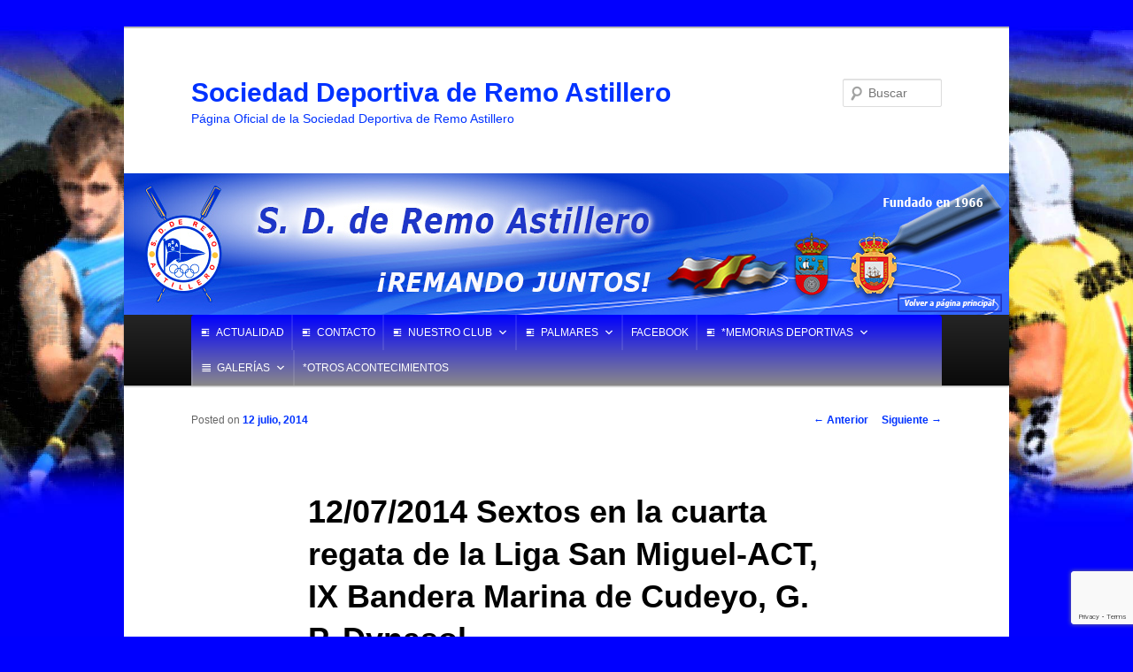

--- FILE ---
content_type: text/html; charset=UTF-8
request_url: https://www.sdremoastillero.com/12072014-sextos-en-la-cuarta-regata-de-la-liga-san-miguel-act-ix-bandera-marina-de-cudeyo-g-p-dynasol/nggallery/page/2
body_size: 22066
content:
<!DOCTYPE html>
<!--[if IE 6]>
<html id="ie6" lang="es">
<![endif]-->
<!--[if IE 7]>
<html id="ie7" lang="es">
<![endif]-->
<!--[if IE 8]>
<html id="ie8" lang="es">
<![endif]-->
<!--[if !(IE 6) & !(IE 7) & !(IE 8)]><!-->
<html lang="es">
<!--<![endif]-->
<head>
<meta charset="UTF-8" />
<meta name="viewport" content="width=device-width" />
<title>
12/07/2014 Sextos en la cuarta regata de la Liga San Miguel-ACT, IX Bandera Marina de Cudeyo, G. P. Dynasol - Sociedad Deportiva de Remo AstilleroSociedad Deportiva de Remo Astillero	</title>
<link rel="profile" href="https://gmpg.org/xfn/11" />
<link rel="stylesheet" type="text/css" media="all" href="https://www.sdremoastillero.com/wp-content/themes/twentyeleven/style.css?ver=20240402" />
<link rel="pingback" href="https://www.sdremoastillero.com/xmlrpc.php">
<!--[if lt IE 9]>
<script src="https://www.sdremoastillero.com/wp-content/themes/twentyeleven/js/html5.js?ver=3.7.0" type="text/javascript"></script>
<![endif]-->
<meta name='robots' content='index, follow, max-image-preview:large, max-snippet:-1, max-video-preview:-1' />
	<style>img:is([sizes="auto" i], [sizes^="auto," i]) { contain-intrinsic-size: 3000px 1500px }</style>
	
	<!-- This site is optimized with the Yoast SEO plugin v23.9 - https://yoast.com/wordpress/plugins/seo/ -->
	<link rel="canonical" href="https://www.sdremoastillero.com/12072014-sextos-en-la-cuarta-regata-de-la-liga-san-miguel-act-ix-bandera-marina-de-cudeyo-g-p-dynasol/" />
	<meta property="og:locale" content="es_ES" />
	<meta property="og:type" content="article" />
	<meta property="og:title" content="12/07/2014 Sextos en la cuarta regata de la Liga San Miguel-ACT, IX Bandera Marina de Cudeyo, G. P. Dynasol - Sociedad Deportiva de Remo Astillero" />
	<meta property="og:description" content="Hemos obtenido el sexto puesto en la IX BANDERA MARINA DE CUDEYO, G. P. DYNASOL, celebrada en Pedreña, remando en la segunda tanda, por la baliza 1, junto a Ciérbana, Cabo Da Cruz y P. de San Juan, con un &hellip; Sigue leyendo &rarr;" />
	<meta property="og:url" content="https://www.sdremoastillero.com/12072014-sextos-en-la-cuarta-regata-de-la-liga-san-miguel-act-ix-bandera-marina-de-cudeyo-g-p-dynasol/" />
	<meta property="og:site_name" content="Sociedad Deportiva de Remo Astillero" />
	<meta property="article:publisher" content="https://www.facebook.com/sdremoastillero/" />
	<meta property="article:published_time" content="2014-07-12T18:59:24+00:00" />
	<meta property="article:modified_time" content="2015-12-26T09:33:11+00:00" />
	<meta property="og:image" content="http://www.sdremoastillero.com/wp-content/uploads/2014/07/DSC_0361.jpg" />
	<meta name="author" content="admin" />
	<meta name="twitter:card" content="summary_large_image" />
	<meta name="twitter:label1" content="Escrito por" />
	<meta name="twitter:data1" content="admin" />
	<meta name="twitter:label2" content="Tiempo de lectura" />
	<meta name="twitter:data2" content="1 minuto" />
	<script type="application/ld+json" class="yoast-schema-graph">{"@context":"https://schema.org","@graph":[{"@type":"Article","@id":"https://www.sdremoastillero.com/12072014-sextos-en-la-cuarta-regata-de-la-liga-san-miguel-act-ix-bandera-marina-de-cudeyo-g-p-dynasol/#article","isPartOf":{"@id":"https://www.sdremoastillero.com/12072014-sextos-en-la-cuarta-regata-de-la-liga-san-miguel-act-ix-bandera-marina-de-cudeyo-g-p-dynasol/"},"author":{"name":"admin","@id":"https://www.sdremoastillero.com/#/schema/person/512b792e7fcc763d19eb61346d5e2744"},"headline":"12/07/2014 Sextos en la cuarta regata de la Liga San Miguel-ACT, IX Bandera Marina de Cudeyo, G. P. Dynasol","datePublished":"2014-07-12T18:59:24+00:00","dateModified":"2015-12-26T09:33:11+00:00","mainEntityOfPage":{"@id":"https://www.sdremoastillero.com/12072014-sextos-en-la-cuarta-regata-de-la-liga-san-miguel-act-ix-bandera-marina-de-cudeyo-g-p-dynasol/"},"wordCount":254,"publisher":{"@id":"https://www.sdremoastillero.com/#organization"},"image":{"@id":"https://www.sdremoastillero.com/12072014-sextos-en-la-cuarta-regata-de-la-liga-san-miguel-act-ix-bandera-marina-de-cudeyo-g-p-dynasol/#primaryimage"},"thumbnailUrl":"http://www.sdremoastillero.com/wp-content/uploads/2014/07/DSC_0361.jpg","articleSection":["ACTUALIDAD 2014","RESULTADOS 2014"],"inLanguage":"es"},{"@type":"WebPage","@id":"https://www.sdremoastillero.com/12072014-sextos-en-la-cuarta-regata-de-la-liga-san-miguel-act-ix-bandera-marina-de-cudeyo-g-p-dynasol/","url":"https://www.sdremoastillero.com/12072014-sextos-en-la-cuarta-regata-de-la-liga-san-miguel-act-ix-bandera-marina-de-cudeyo-g-p-dynasol/","name":"12/07/2014 Sextos en la cuarta regata de la Liga San Miguel-ACT, IX Bandera Marina de Cudeyo, G. P. Dynasol - Sociedad Deportiva de Remo Astillero","isPartOf":{"@id":"https://www.sdremoastillero.com/#website"},"primaryImageOfPage":{"@id":"https://www.sdremoastillero.com/12072014-sextos-en-la-cuarta-regata-de-la-liga-san-miguel-act-ix-bandera-marina-de-cudeyo-g-p-dynasol/#primaryimage"},"image":{"@id":"https://www.sdremoastillero.com/12072014-sextos-en-la-cuarta-regata-de-la-liga-san-miguel-act-ix-bandera-marina-de-cudeyo-g-p-dynasol/#primaryimage"},"thumbnailUrl":"http://www.sdremoastillero.com/wp-content/uploads/2014/07/DSC_0361.jpg","datePublished":"2014-07-12T18:59:24+00:00","dateModified":"2015-12-26T09:33:11+00:00","breadcrumb":{"@id":"https://www.sdremoastillero.com/12072014-sextos-en-la-cuarta-regata-de-la-liga-san-miguel-act-ix-bandera-marina-de-cudeyo-g-p-dynasol/#breadcrumb"},"inLanguage":"es","potentialAction":[{"@type":"ReadAction","target":["https://www.sdremoastillero.com/12072014-sextos-en-la-cuarta-regata-de-la-liga-san-miguel-act-ix-bandera-marina-de-cudeyo-g-p-dynasol/"]}]},{"@type":"ImageObject","inLanguage":"es","@id":"https://www.sdremoastillero.com/12072014-sextos-en-la-cuarta-regata-de-la-liga-san-miguel-act-ix-bandera-marina-de-cudeyo-g-p-dynasol/#primaryimage","url":"http://www.sdremoastillero.com/wp-content/uploads/2014/07/DSC_0361.jpg","contentUrl":"http://www.sdremoastillero.com/wp-content/uploads/2014/07/DSC_0361.jpg"},{"@type":"BreadcrumbList","@id":"https://www.sdremoastillero.com/12072014-sextos-en-la-cuarta-regata-de-la-liga-san-miguel-act-ix-bandera-marina-de-cudeyo-g-p-dynasol/#breadcrumb","itemListElement":[{"@type":"ListItem","position":1,"name":"Portada","item":"https://www.sdremoastillero.com/"},{"@type":"ListItem","position":2,"name":"12/07/2014 Sextos en la cuarta regata de la Liga San Miguel-ACT, IX Bandera Marina de Cudeyo, G. P. Dynasol"}]},{"@type":"WebSite","@id":"https://www.sdremoastillero.com/#website","url":"https://www.sdremoastillero.com/","name":"Sociedad Deportiva de Remo Astillero","description":"Página Oficial de la Sociedad Deportiva de Remo Astillero","publisher":{"@id":"https://www.sdremoastillero.com/#organization"},"potentialAction":[{"@type":"SearchAction","target":{"@type":"EntryPoint","urlTemplate":"https://www.sdremoastillero.com/?s={search_term_string}"},"query-input":{"@type":"PropertyValueSpecification","valueRequired":true,"valueName":"search_term_string"}}],"inLanguage":"es"},{"@type":"Organization","@id":"https://www.sdremoastillero.com/#organization","name":"SDRAstillero","url":"https://www.sdremoastillero.com/","logo":{"@type":"ImageObject","inLanguage":"es","@id":"https://www.sdremoastillero.com/#/schema/logo/image/","url":"https://www.sdremoastillero.com/wp-content/uploads/2016/05/01_logo_astillero_150-1.jpg","contentUrl":"https://www.sdremoastillero.com/wp-content/uploads/2016/05/01_logo_astillero_150-1.jpg","width":150,"height":218,"caption":"SDRAstillero"},"image":{"@id":"https://www.sdremoastillero.com/#/schema/logo/image/"},"sameAs":["https://www.facebook.com/sdremoastillero/"]},{"@type":"Person","@id":"https://www.sdremoastillero.com/#/schema/person/512b792e7fcc763d19eb61346d5e2744","name":"admin","image":{"@type":"ImageObject","inLanguage":"es","@id":"https://www.sdremoastillero.com/#/schema/person/image/","url":"https://secure.gravatar.com/avatar/95ca132de3b3892120774bb28f67b318?s=96&d=mm&r=g","contentUrl":"https://secure.gravatar.com/avatar/95ca132de3b3892120774bb28f67b318?s=96&d=mm&r=g","caption":"admin"},"description":"Sociedad Deportiva de Remo Astillero, dedicada al deporte del remo desde el año 1966, año en la que se fundó nuestro equipo."}]}</script>
	<!-- / Yoast SEO plugin. -->


<link rel="alternate" type="application/rss+xml" title="Sociedad Deportiva de Remo Astillero &raquo; Feed" href="https://www.sdremoastillero.com/feed/" />
<link rel="alternate" type="application/rss+xml" title="Sociedad Deportiva de Remo Astillero &raquo; Feed de los comentarios" href="https://www.sdremoastillero.com/comments/feed/" />
<script type="text/javascript">
/* <![CDATA[ */
window._wpemojiSettings = {"baseUrl":"https:\/\/s.w.org\/images\/core\/emoji\/15.0.3\/72x72\/","ext":".png","svgUrl":"https:\/\/s.w.org\/images\/core\/emoji\/15.0.3\/svg\/","svgExt":".svg","source":{"concatemoji":"https:\/\/www.sdremoastillero.com\/wp-includes\/js\/wp-emoji-release.min.js?ver=6.7.4"}};
/*! This file is auto-generated */
!function(i,n){var o,s,e;function c(e){try{var t={supportTests:e,timestamp:(new Date).valueOf()};sessionStorage.setItem(o,JSON.stringify(t))}catch(e){}}function p(e,t,n){e.clearRect(0,0,e.canvas.width,e.canvas.height),e.fillText(t,0,0);var t=new Uint32Array(e.getImageData(0,0,e.canvas.width,e.canvas.height).data),r=(e.clearRect(0,0,e.canvas.width,e.canvas.height),e.fillText(n,0,0),new Uint32Array(e.getImageData(0,0,e.canvas.width,e.canvas.height).data));return t.every(function(e,t){return e===r[t]})}function u(e,t,n){switch(t){case"flag":return n(e,"\ud83c\udff3\ufe0f\u200d\u26a7\ufe0f","\ud83c\udff3\ufe0f\u200b\u26a7\ufe0f")?!1:!n(e,"\ud83c\uddfa\ud83c\uddf3","\ud83c\uddfa\u200b\ud83c\uddf3")&&!n(e,"\ud83c\udff4\udb40\udc67\udb40\udc62\udb40\udc65\udb40\udc6e\udb40\udc67\udb40\udc7f","\ud83c\udff4\u200b\udb40\udc67\u200b\udb40\udc62\u200b\udb40\udc65\u200b\udb40\udc6e\u200b\udb40\udc67\u200b\udb40\udc7f");case"emoji":return!n(e,"\ud83d\udc26\u200d\u2b1b","\ud83d\udc26\u200b\u2b1b")}return!1}function f(e,t,n){var r="undefined"!=typeof WorkerGlobalScope&&self instanceof WorkerGlobalScope?new OffscreenCanvas(300,150):i.createElement("canvas"),a=r.getContext("2d",{willReadFrequently:!0}),o=(a.textBaseline="top",a.font="600 32px Arial",{});return e.forEach(function(e){o[e]=t(a,e,n)}),o}function t(e){var t=i.createElement("script");t.src=e,t.defer=!0,i.head.appendChild(t)}"undefined"!=typeof Promise&&(o="wpEmojiSettingsSupports",s=["flag","emoji"],n.supports={everything:!0,everythingExceptFlag:!0},e=new Promise(function(e){i.addEventListener("DOMContentLoaded",e,{once:!0})}),new Promise(function(t){var n=function(){try{var e=JSON.parse(sessionStorage.getItem(o));if("object"==typeof e&&"number"==typeof e.timestamp&&(new Date).valueOf()<e.timestamp+604800&&"object"==typeof e.supportTests)return e.supportTests}catch(e){}return null}();if(!n){if("undefined"!=typeof Worker&&"undefined"!=typeof OffscreenCanvas&&"undefined"!=typeof URL&&URL.createObjectURL&&"undefined"!=typeof Blob)try{var e="postMessage("+f.toString()+"("+[JSON.stringify(s),u.toString(),p.toString()].join(",")+"));",r=new Blob([e],{type:"text/javascript"}),a=new Worker(URL.createObjectURL(r),{name:"wpTestEmojiSupports"});return void(a.onmessage=function(e){c(n=e.data),a.terminate(),t(n)})}catch(e){}c(n=f(s,u,p))}t(n)}).then(function(e){for(var t in e)n.supports[t]=e[t],n.supports.everything=n.supports.everything&&n.supports[t],"flag"!==t&&(n.supports.everythingExceptFlag=n.supports.everythingExceptFlag&&n.supports[t]);n.supports.everythingExceptFlag=n.supports.everythingExceptFlag&&!n.supports.flag,n.DOMReady=!1,n.readyCallback=function(){n.DOMReady=!0}}).then(function(){return e}).then(function(){var e;n.supports.everything||(n.readyCallback(),(e=n.source||{}).concatemoji?t(e.concatemoji):e.wpemoji&&e.twemoji&&(t(e.twemoji),t(e.wpemoji)))}))}((window,document),window._wpemojiSettings);
/* ]]> */
</script>
<link rel='stylesheet' id='cnss_font_awesome_css-css' href='https://www.sdremoastillero.com/wp-content/plugins/easy-social-icons/css/font-awesome/css/all.min.css?ver=5.7.2' type='text/css' media='all' />
<link rel='stylesheet' id='cnss_font_awesome_v4_shims-css' href='https://www.sdremoastillero.com/wp-content/plugins/easy-social-icons/css/font-awesome/css/v4-shims.min.css?ver=5.7.2' type='text/css' media='all' />
<link rel='stylesheet' id='cnss_css-css' href='https://www.sdremoastillero.com/wp-content/plugins/easy-social-icons/css/cnss.css?ver=1.0' type='text/css' media='all' />
<style id='wp-emoji-styles-inline-css' type='text/css'>

	img.wp-smiley, img.emoji {
		display: inline !important;
		border: none !important;
		box-shadow: none !important;
		height: 1em !important;
		width: 1em !important;
		margin: 0 0.07em !important;
		vertical-align: -0.1em !important;
		background: none !important;
		padding: 0 !important;
	}
</style>
<link rel='stylesheet' id='wp-block-library-css' href='https://www.sdremoastillero.com/wp-includes/css/dist/block-library/style.min.css?ver=6.7.4' type='text/css' media='all' />
<style id='wp-block-library-theme-inline-css' type='text/css'>
.wp-block-audio :where(figcaption){color:#555;font-size:13px;text-align:center}.is-dark-theme .wp-block-audio :where(figcaption){color:#ffffffa6}.wp-block-audio{margin:0 0 1em}.wp-block-code{border:1px solid #ccc;border-radius:4px;font-family:Menlo,Consolas,monaco,monospace;padding:.8em 1em}.wp-block-embed :where(figcaption){color:#555;font-size:13px;text-align:center}.is-dark-theme .wp-block-embed :where(figcaption){color:#ffffffa6}.wp-block-embed{margin:0 0 1em}.blocks-gallery-caption{color:#555;font-size:13px;text-align:center}.is-dark-theme .blocks-gallery-caption{color:#ffffffa6}:root :where(.wp-block-image figcaption){color:#555;font-size:13px;text-align:center}.is-dark-theme :root :where(.wp-block-image figcaption){color:#ffffffa6}.wp-block-image{margin:0 0 1em}.wp-block-pullquote{border-bottom:4px solid;border-top:4px solid;color:currentColor;margin-bottom:1.75em}.wp-block-pullquote cite,.wp-block-pullquote footer,.wp-block-pullquote__citation{color:currentColor;font-size:.8125em;font-style:normal;text-transform:uppercase}.wp-block-quote{border-left:.25em solid;margin:0 0 1.75em;padding-left:1em}.wp-block-quote cite,.wp-block-quote footer{color:currentColor;font-size:.8125em;font-style:normal;position:relative}.wp-block-quote:where(.has-text-align-right){border-left:none;border-right:.25em solid;padding-left:0;padding-right:1em}.wp-block-quote:where(.has-text-align-center){border:none;padding-left:0}.wp-block-quote.is-large,.wp-block-quote.is-style-large,.wp-block-quote:where(.is-style-plain){border:none}.wp-block-search .wp-block-search__label{font-weight:700}.wp-block-search__button{border:1px solid #ccc;padding:.375em .625em}:where(.wp-block-group.has-background){padding:1.25em 2.375em}.wp-block-separator.has-css-opacity{opacity:.4}.wp-block-separator{border:none;border-bottom:2px solid;margin-left:auto;margin-right:auto}.wp-block-separator.has-alpha-channel-opacity{opacity:1}.wp-block-separator:not(.is-style-wide):not(.is-style-dots){width:100px}.wp-block-separator.has-background:not(.is-style-dots){border-bottom:none;height:1px}.wp-block-separator.has-background:not(.is-style-wide):not(.is-style-dots){height:2px}.wp-block-table{margin:0 0 1em}.wp-block-table td,.wp-block-table th{word-break:normal}.wp-block-table :where(figcaption){color:#555;font-size:13px;text-align:center}.is-dark-theme .wp-block-table :where(figcaption){color:#ffffffa6}.wp-block-video :where(figcaption){color:#555;font-size:13px;text-align:center}.is-dark-theme .wp-block-video :where(figcaption){color:#ffffffa6}.wp-block-video{margin:0 0 1em}:root :where(.wp-block-template-part.has-background){margin-bottom:0;margin-top:0;padding:1.25em 2.375em}
</style>
<style id='classic-theme-styles-inline-css' type='text/css'>
/*! This file is auto-generated */
.wp-block-button__link{color:#fff;background-color:#32373c;border-radius:9999px;box-shadow:none;text-decoration:none;padding:calc(.667em + 2px) calc(1.333em + 2px);font-size:1.125em}.wp-block-file__button{background:#32373c;color:#fff;text-decoration:none}
</style>
<style id='global-styles-inline-css' type='text/css'>
:root{--wp--preset--aspect-ratio--square: 1;--wp--preset--aspect-ratio--4-3: 4/3;--wp--preset--aspect-ratio--3-4: 3/4;--wp--preset--aspect-ratio--3-2: 3/2;--wp--preset--aspect-ratio--2-3: 2/3;--wp--preset--aspect-ratio--16-9: 16/9;--wp--preset--aspect-ratio--9-16: 9/16;--wp--preset--color--black: #000;--wp--preset--color--cyan-bluish-gray: #abb8c3;--wp--preset--color--white: #fff;--wp--preset--color--pale-pink: #f78da7;--wp--preset--color--vivid-red: #cf2e2e;--wp--preset--color--luminous-vivid-orange: #ff6900;--wp--preset--color--luminous-vivid-amber: #fcb900;--wp--preset--color--light-green-cyan: #7bdcb5;--wp--preset--color--vivid-green-cyan: #00d084;--wp--preset--color--pale-cyan-blue: #8ed1fc;--wp--preset--color--vivid-cyan-blue: #0693e3;--wp--preset--color--vivid-purple: #9b51e0;--wp--preset--color--blue: #1982d1;--wp--preset--color--dark-gray: #373737;--wp--preset--color--medium-gray: #666;--wp--preset--color--light-gray: #e2e2e2;--wp--preset--gradient--vivid-cyan-blue-to-vivid-purple: linear-gradient(135deg,rgba(6,147,227,1) 0%,rgb(155,81,224) 100%);--wp--preset--gradient--light-green-cyan-to-vivid-green-cyan: linear-gradient(135deg,rgb(122,220,180) 0%,rgb(0,208,130) 100%);--wp--preset--gradient--luminous-vivid-amber-to-luminous-vivid-orange: linear-gradient(135deg,rgba(252,185,0,1) 0%,rgba(255,105,0,1) 100%);--wp--preset--gradient--luminous-vivid-orange-to-vivid-red: linear-gradient(135deg,rgba(255,105,0,1) 0%,rgb(207,46,46) 100%);--wp--preset--gradient--very-light-gray-to-cyan-bluish-gray: linear-gradient(135deg,rgb(238,238,238) 0%,rgb(169,184,195) 100%);--wp--preset--gradient--cool-to-warm-spectrum: linear-gradient(135deg,rgb(74,234,220) 0%,rgb(151,120,209) 20%,rgb(207,42,186) 40%,rgb(238,44,130) 60%,rgb(251,105,98) 80%,rgb(254,248,76) 100%);--wp--preset--gradient--blush-light-purple: linear-gradient(135deg,rgb(255,206,236) 0%,rgb(152,150,240) 100%);--wp--preset--gradient--blush-bordeaux: linear-gradient(135deg,rgb(254,205,165) 0%,rgb(254,45,45) 50%,rgb(107,0,62) 100%);--wp--preset--gradient--luminous-dusk: linear-gradient(135deg,rgb(255,203,112) 0%,rgb(199,81,192) 50%,rgb(65,88,208) 100%);--wp--preset--gradient--pale-ocean: linear-gradient(135deg,rgb(255,245,203) 0%,rgb(182,227,212) 50%,rgb(51,167,181) 100%);--wp--preset--gradient--electric-grass: linear-gradient(135deg,rgb(202,248,128) 0%,rgb(113,206,126) 100%);--wp--preset--gradient--midnight: linear-gradient(135deg,rgb(2,3,129) 0%,rgb(40,116,252) 100%);--wp--preset--font-size--small: 13px;--wp--preset--font-size--medium: 20px;--wp--preset--font-size--large: 36px;--wp--preset--font-size--x-large: 42px;--wp--preset--spacing--20: 0.44rem;--wp--preset--spacing--30: 0.67rem;--wp--preset--spacing--40: 1rem;--wp--preset--spacing--50: 1.5rem;--wp--preset--spacing--60: 2.25rem;--wp--preset--spacing--70: 3.38rem;--wp--preset--spacing--80: 5.06rem;--wp--preset--shadow--natural: 6px 6px 9px rgba(0, 0, 0, 0.2);--wp--preset--shadow--deep: 12px 12px 50px rgba(0, 0, 0, 0.4);--wp--preset--shadow--sharp: 6px 6px 0px rgba(0, 0, 0, 0.2);--wp--preset--shadow--outlined: 6px 6px 0px -3px rgba(255, 255, 255, 1), 6px 6px rgba(0, 0, 0, 1);--wp--preset--shadow--crisp: 6px 6px 0px rgba(0, 0, 0, 1);}:where(.is-layout-flex){gap: 0.5em;}:where(.is-layout-grid){gap: 0.5em;}body .is-layout-flex{display: flex;}.is-layout-flex{flex-wrap: wrap;align-items: center;}.is-layout-flex > :is(*, div){margin: 0;}body .is-layout-grid{display: grid;}.is-layout-grid > :is(*, div){margin: 0;}:where(.wp-block-columns.is-layout-flex){gap: 2em;}:where(.wp-block-columns.is-layout-grid){gap: 2em;}:where(.wp-block-post-template.is-layout-flex){gap: 1.25em;}:where(.wp-block-post-template.is-layout-grid){gap: 1.25em;}.has-black-color{color: var(--wp--preset--color--black) !important;}.has-cyan-bluish-gray-color{color: var(--wp--preset--color--cyan-bluish-gray) !important;}.has-white-color{color: var(--wp--preset--color--white) !important;}.has-pale-pink-color{color: var(--wp--preset--color--pale-pink) !important;}.has-vivid-red-color{color: var(--wp--preset--color--vivid-red) !important;}.has-luminous-vivid-orange-color{color: var(--wp--preset--color--luminous-vivid-orange) !important;}.has-luminous-vivid-amber-color{color: var(--wp--preset--color--luminous-vivid-amber) !important;}.has-light-green-cyan-color{color: var(--wp--preset--color--light-green-cyan) !important;}.has-vivid-green-cyan-color{color: var(--wp--preset--color--vivid-green-cyan) !important;}.has-pale-cyan-blue-color{color: var(--wp--preset--color--pale-cyan-blue) !important;}.has-vivid-cyan-blue-color{color: var(--wp--preset--color--vivid-cyan-blue) !important;}.has-vivid-purple-color{color: var(--wp--preset--color--vivid-purple) !important;}.has-black-background-color{background-color: var(--wp--preset--color--black) !important;}.has-cyan-bluish-gray-background-color{background-color: var(--wp--preset--color--cyan-bluish-gray) !important;}.has-white-background-color{background-color: var(--wp--preset--color--white) !important;}.has-pale-pink-background-color{background-color: var(--wp--preset--color--pale-pink) !important;}.has-vivid-red-background-color{background-color: var(--wp--preset--color--vivid-red) !important;}.has-luminous-vivid-orange-background-color{background-color: var(--wp--preset--color--luminous-vivid-orange) !important;}.has-luminous-vivid-amber-background-color{background-color: var(--wp--preset--color--luminous-vivid-amber) !important;}.has-light-green-cyan-background-color{background-color: var(--wp--preset--color--light-green-cyan) !important;}.has-vivid-green-cyan-background-color{background-color: var(--wp--preset--color--vivid-green-cyan) !important;}.has-pale-cyan-blue-background-color{background-color: var(--wp--preset--color--pale-cyan-blue) !important;}.has-vivid-cyan-blue-background-color{background-color: var(--wp--preset--color--vivid-cyan-blue) !important;}.has-vivid-purple-background-color{background-color: var(--wp--preset--color--vivid-purple) !important;}.has-black-border-color{border-color: var(--wp--preset--color--black) !important;}.has-cyan-bluish-gray-border-color{border-color: var(--wp--preset--color--cyan-bluish-gray) !important;}.has-white-border-color{border-color: var(--wp--preset--color--white) !important;}.has-pale-pink-border-color{border-color: var(--wp--preset--color--pale-pink) !important;}.has-vivid-red-border-color{border-color: var(--wp--preset--color--vivid-red) !important;}.has-luminous-vivid-orange-border-color{border-color: var(--wp--preset--color--luminous-vivid-orange) !important;}.has-luminous-vivid-amber-border-color{border-color: var(--wp--preset--color--luminous-vivid-amber) !important;}.has-light-green-cyan-border-color{border-color: var(--wp--preset--color--light-green-cyan) !important;}.has-vivid-green-cyan-border-color{border-color: var(--wp--preset--color--vivid-green-cyan) !important;}.has-pale-cyan-blue-border-color{border-color: var(--wp--preset--color--pale-cyan-blue) !important;}.has-vivid-cyan-blue-border-color{border-color: var(--wp--preset--color--vivid-cyan-blue) !important;}.has-vivid-purple-border-color{border-color: var(--wp--preset--color--vivid-purple) !important;}.has-vivid-cyan-blue-to-vivid-purple-gradient-background{background: var(--wp--preset--gradient--vivid-cyan-blue-to-vivid-purple) !important;}.has-light-green-cyan-to-vivid-green-cyan-gradient-background{background: var(--wp--preset--gradient--light-green-cyan-to-vivid-green-cyan) !important;}.has-luminous-vivid-amber-to-luminous-vivid-orange-gradient-background{background: var(--wp--preset--gradient--luminous-vivid-amber-to-luminous-vivid-orange) !important;}.has-luminous-vivid-orange-to-vivid-red-gradient-background{background: var(--wp--preset--gradient--luminous-vivid-orange-to-vivid-red) !important;}.has-very-light-gray-to-cyan-bluish-gray-gradient-background{background: var(--wp--preset--gradient--very-light-gray-to-cyan-bluish-gray) !important;}.has-cool-to-warm-spectrum-gradient-background{background: var(--wp--preset--gradient--cool-to-warm-spectrum) !important;}.has-blush-light-purple-gradient-background{background: var(--wp--preset--gradient--blush-light-purple) !important;}.has-blush-bordeaux-gradient-background{background: var(--wp--preset--gradient--blush-bordeaux) !important;}.has-luminous-dusk-gradient-background{background: var(--wp--preset--gradient--luminous-dusk) !important;}.has-pale-ocean-gradient-background{background: var(--wp--preset--gradient--pale-ocean) !important;}.has-electric-grass-gradient-background{background: var(--wp--preset--gradient--electric-grass) !important;}.has-midnight-gradient-background{background: var(--wp--preset--gradient--midnight) !important;}.has-small-font-size{font-size: var(--wp--preset--font-size--small) !important;}.has-medium-font-size{font-size: var(--wp--preset--font-size--medium) !important;}.has-large-font-size{font-size: var(--wp--preset--font-size--large) !important;}.has-x-large-font-size{font-size: var(--wp--preset--font-size--x-large) !important;}
:where(.wp-block-post-template.is-layout-flex){gap: 1.25em;}:where(.wp-block-post-template.is-layout-grid){gap: 1.25em;}
:where(.wp-block-columns.is-layout-flex){gap: 2em;}:where(.wp-block-columns.is-layout-grid){gap: 2em;}
:root :where(.wp-block-pullquote){font-size: 1.5em;line-height: 1.6;}
</style>
<link rel='stylesheet' id='contact-form-7-css' href='https://www.sdremoastillero.com/wp-content/plugins/contact-form-7/includes/css/styles.css?ver=6.0' type='text/css' media='all' />
<link rel='stylesheet' id='ngg_trigger_buttons-css' href='https://www.sdremoastillero.com/wp-content/plugins/nextgen-gallery/static/GalleryDisplay/trigger_buttons.css?ver=3.59.6' type='text/css' media='all' />
<link rel='stylesheet' id='shutter-0-css' href='https://www.sdremoastillero.com/wp-content/plugins/nextgen-gallery/static/Lightbox/shutter/shutter.css?ver=3.59.6' type='text/css' media='all' />
<link rel='stylesheet' id='fontawesome_v4_shim_style-css' href='https://www.sdremoastillero.com/wp-content/plugins/nextgen-gallery/static/FontAwesome/css/v4-shims.min.css?ver=6.7.4' type='text/css' media='all' />
<link rel='stylesheet' id='fontawesome-css' href='https://www.sdremoastillero.com/wp-content/plugins/nextgen-gallery/static/FontAwesome/css/all.min.css?ver=6.7.4' type='text/css' media='all' />
<link rel='stylesheet' id='nextgen_pagination_style-css' href='https://www.sdremoastillero.com/wp-content/plugins/nextgen-gallery/static/GalleryDisplay/pagination_style.css?ver=3.59.6' type='text/css' media='all' />
<link rel='stylesheet' id='nextgen_basic_thumbnails_style-css' href='https://www.sdremoastillero.com/wp-content/plugins/nextgen-gallery/static/Thumbnails/nextgen_basic_thumbnails.css?ver=3.59.6' type='text/css' media='all' />
<link rel='stylesheet' id='megamenu-css' href='https://www.sdremoastillero.com/wp-content/uploads/maxmegamenu/style.css?ver=837057' type='text/css' media='all' />
<link rel='stylesheet' id='dashicons-css' href='https://www.sdremoastillero.com/wp-includes/css/dashicons.min.css?ver=6.7.4' type='text/css' media='all' />
<link rel='stylesheet' id='twentyeleven-block-style-css' href='https://www.sdremoastillero.com/wp-content/themes/twentyeleven/blocks.css?ver=20230122' type='text/css' media='all' />
<script type="text/javascript" src="https://www.sdremoastillero.com/wp-includes/js/jquery/jquery.min.js?ver=3.7.1" id="jquery-core-js"></script>
<script type="text/javascript" src="https://www.sdremoastillero.com/wp-includes/js/jquery/jquery-migrate.min.js?ver=3.4.1" id="jquery-migrate-js"></script>
<script type="text/javascript" src="https://www.sdremoastillero.com/wp-content/plugins/easy-social-icons/js/cnss.js?ver=1.0" id="cnss_js-js"></script>
<script type="text/javascript" id="photocrati_ajax-js-extra">
/* <![CDATA[ */
var photocrati_ajax = {"url":"https:\/\/www.sdremoastillero.com\/index.php?photocrati_ajax=1","rest_url":"https:\/\/www.sdremoastillero.com\/wp-json\/","wp_home_url":"https:\/\/www.sdremoastillero.com","wp_site_url":"https:\/\/www.sdremoastillero.com","wp_root_url":"https:\/\/www.sdremoastillero.com","wp_plugins_url":"https:\/\/www.sdremoastillero.com\/wp-content\/plugins","wp_content_url":"https:\/\/www.sdremoastillero.com\/wp-content","wp_includes_url":"https:\/\/www.sdremoastillero.com\/wp-includes\/","ngg_param_slug":"nggallery","rest_nonce":"74ffaa6449"};
/* ]]> */
</script>
<script type="text/javascript" src="https://www.sdremoastillero.com/wp-content/plugins/nextgen-gallery/static/Legacy/ajax.min.js?ver=3.59.6" id="photocrati_ajax-js"></script>
<script type="text/javascript" src="https://www.sdremoastillero.com/wp-content/plugins/nextgen-gallery/static/FontAwesome/js/v4-shims.min.js?ver=5.3.1" id="fontawesome_v4_shim-js"></script>
<script type="text/javascript" defer crossorigin="anonymous" data-auto-replace-svg="false" data-keep-original-source="false" data-search-pseudo-elements src="https://www.sdremoastillero.com/wp-content/plugins/nextgen-gallery/static/FontAwesome/js/all.min.js?ver=5.3.1" id="fontawesome-js"></script>
<script type="text/javascript" src="https://www.sdremoastillero.com/wp-content/plugins/nextgen-gallery/static/Thumbnails/nextgen_basic_thumbnails.js?ver=3.59.6" id="nextgen_basic_thumbnails_script-js"></script>
<link rel="https://api.w.org/" href="https://www.sdremoastillero.com/wp-json/" /><link rel="alternate" title="JSON" type="application/json" href="https://www.sdremoastillero.com/wp-json/wp/v2/posts/7645" /><link rel="EditURI" type="application/rsd+xml" title="RSD" href="https://www.sdremoastillero.com/xmlrpc.php?rsd" />
<meta name="generator" content="WordPress 6.7.4" />
<link rel='shortlink' href='https://www.sdremoastillero.com/?p=7645' />
<link rel="alternate" title="oEmbed (JSON)" type="application/json+oembed" href="https://www.sdremoastillero.com/wp-json/oembed/1.0/embed?url=https%3A%2F%2Fwww.sdremoastillero.com%2F12072014-sextos-en-la-cuarta-regata-de-la-liga-san-miguel-act-ix-bandera-marina-de-cudeyo-g-p-dynasol%2F" />
<link rel="alternate" title="oEmbed (XML)" type="text/xml+oembed" href="https://www.sdremoastillero.com/wp-json/oembed/1.0/embed?url=https%3A%2F%2Fwww.sdremoastillero.com%2F12072014-sextos-en-la-cuarta-regata-de-la-liga-san-miguel-act-ix-bandera-marina-de-cudeyo-g-p-dynasol%2F&#038;format=xml" />
<style type="text/css">
		ul.cnss-social-icon li.cn-fa-icon a:hover{opacity: 0.7!important;color:#ffffff!important;}
		</style>	<style>
		/* Link color */
		a,
		#site-title a:focus,
		#site-title a:hover,
		#site-title a:active,
		.entry-title a:hover,
		.entry-title a:focus,
		.entry-title a:active,
		.widget_twentyeleven_ephemera .comments-link a:hover,
		section.recent-posts .other-recent-posts a[rel="bookmark"]:hover,
		section.recent-posts .other-recent-posts .comments-link a:hover,
		.format-image footer.entry-meta a:hover,
		#site-generator a:hover {
			color: #0033ff;
		}
		section.recent-posts .other-recent-posts .comments-link a:hover {
			border-color: #0033ff;
		}
		article.feature-image.small .entry-summary p a:hover,
		.entry-header .comments-link a:hover,
		.entry-header .comments-link a:focus,
		.entry-header .comments-link a:active,
		.feature-slider a.active {
			background-color: #0033ff;
		}
	</style>
			<style type="text/css" id="twentyeleven-header-css">
				#site-title a,
		#site-description {
			color: #0032ff;
		}
		</style>
		<style type="text/css" id="custom-background-css">
body.custom-background { background-color: #0000ff; background-image: url("https://www.sdremoastillero.com/wp-content/uploads/2018/08/fondo_2018_wordpress.jpg"); background-position: center top; background-size: cover; background-repeat: no-repeat; background-attachment: fixed; }
</style>
	<link rel="icon" href="https://www.sdremoastillero.com/wp-content/uploads/2016/07/01_logo_astillero_180-150x150.jpg" sizes="32x32" />
<link rel="icon" href="https://www.sdremoastillero.com/wp-content/uploads/2016/07/01_logo_astillero_180.jpg" sizes="192x192" />
<link rel="apple-touch-icon" href="https://www.sdremoastillero.com/wp-content/uploads/2016/07/01_logo_astillero_180.jpg" />
<meta name="msapplication-TileImage" content="https://www.sdremoastillero.com/wp-content/uploads/2016/07/01_logo_astillero_180.jpg" />
<style type="text/css">/** Mega Menu CSS: fs **/</style>
</head>

<body class="post-template-default single single-post postid-7645 single-format-gallery custom-background wp-embed-responsive mega-menu-primary single-author singular two-column left-sidebar">
<div class="skip-link"><a class="assistive-text" href="#content">Ir al contenido principal</a></div><div id="page" class="hfeed">
	<header id="branding">
			<hgroup>
				<h1 id="site-title"><span><a href="https://www.sdremoastillero.com/" rel="home">Sociedad Deportiva de Remo Astillero</a></span></h1>
				<h2 id="site-description">Página Oficial de la Sociedad Deportiva de Remo Astillero</h2>
			</hgroup>

						<a href="https://www.sdremoastillero.com/">
				<img src="https://www.sdremoastillero.com/wp-content/uploads/2017/01/15-01-17_cabecera.jpg" width="1000" height="160" alt="Sociedad Deportiva de Remo Astillero" srcset="https://www.sdremoastillero.com/wp-content/uploads/2017/01/15-01-17_cabecera.jpg 1000w, https://www.sdremoastillero.com/wp-content/uploads/2017/01/15-01-17_cabecera-300x48.jpg 300w, https://www.sdremoastillero.com/wp-content/uploads/2017/01/15-01-17_cabecera-768x123.jpg 768w, https://www.sdremoastillero.com/wp-content/uploads/2017/01/15-01-17_cabecera-500x80.jpg 500w" sizes="(max-width: 1000px) 100vw, 1000px" decoding="async" fetchpriority="high" />			</a>
			
									<form method="get" id="searchform" action="https://www.sdremoastillero.com/">
		<label for="s" class="assistive-text">Buscar</label>
		<input type="text" class="field" name="s" id="s" placeholder="Buscar" />
		<input type="submit" class="submit" name="submit" id="searchsubmit" value="Buscar" />
	</form>
			
			<nav id="access">
				<h3 class="assistive-text">Menú principal</h3>
				<div id="mega-menu-wrap-primary" class="mega-menu-wrap"><div class="mega-menu-toggle"><div class="mega-toggle-blocks-left"></div><div class="mega-toggle-blocks-center"></div><div class="mega-toggle-blocks-right"><div class='mega-toggle-block mega-menu-toggle-block mega-toggle-block-1' id='mega-toggle-block-1' tabindex='0'><span class='mega-toggle-label' role='button' aria-expanded='false'><span class='mega-toggle-label-closed'>MENU</span><span class='mega-toggle-label-open'>MENU</span></span></div></div></div><ul id="mega-menu-primary" class="mega-menu max-mega-menu mega-menu-horizontal mega-no-js" data-event="hover_intent" data-effect="fade" data-effect-speed="200" data-effect-mobile="disabled" data-effect-speed-mobile="0" data-mobile-force-width="false" data-second-click="close" data-document-click="collapse" data-vertical-behaviour="accordion" data-breakpoint="600" data-unbind="true" data-mobile-state="collapse_all" data-mobile-direction="vertical" data-hover-intent-timeout="300" data-hover-intent-interval="100"><li class='mega-menu-item mega-menu-item-type-custom mega-menu-item-object-custom mega-align-bottom-left mega-menu-flyout mega-has-icon mega-icon-left mega-menu-item-13146' id='mega-menu-item-13146'><a class="dashicons-align-left mega-menu-link" href="http://WWW.sdremoastillero.com" tabindex="0">ACTUALIDAD</a></li><li class='mega-menu-item mega-menu-item-type-post_type mega-menu-item-object-page mega-menu-megamenu mega-align-bottom-left mega-menu-megamenu mega-has-icon mega-icon-left mega-menu-item-17793' id='mega-menu-item-17793'><a class="dashicons-align-left mega-menu-link" href="https://www.sdremoastillero.com/contacto/" tabindex="0">CONTACTO</a></li><li class='mega-menu-item mega-menu-item-type-post_type mega-menu-item-object-page mega-menu-item-has-children mega-menu-megamenu mega-align-bottom-left mega-menu-megamenu mega-has-icon mega-icon-left mega-menu-item-831' id='mega-menu-item-831'><a class="dashicons-align-left mega-menu-link" href="https://www.sdremoastillero.com/nuestro-club/" aria-expanded="false" tabindex="0">NUESTRO CLUB<span class="mega-indicator"></span></a>
<ul class="mega-sub-menu">
<li class='mega-menu-item mega-menu-item-type-post_type mega-menu-item-object-page mega-menu-item-has-children mega-has-icon mega-icon-left mega-menu-columns-2-of-7 mega-menu-item-836' id='mega-menu-item-836'><a class="dashicons-editor-justify mega-menu-link" href="https://www.sdremoastillero.com/nuestro-club/bienvenido/">Bienvenido<span class="mega-indicator"></span></a>
	<ul class="mega-sub-menu">
<li class='mega-menu-item mega-menu-item-type-post_type mega-menu-item-object-page mega-has-icon mega-icon-left mega-menu-item-34629' id='mega-menu-item-34629'><a class="dashicons-redo mega-menu-link" href="https://www.sdremoastillero.com/nuestro-club/bienvenido/presidentes-del-club/">Presidentes del CLUB</a></li><li class='mega-menu-item mega-menu-item-type-post_type mega-menu-item-object-page mega-has-icon mega-icon-left mega-menu-item-12048' id='mega-menu-item-12048'><a class="dashicons-redo mega-menu-link" href="https://www.sdremoastillero.com/nuestro-club/bienvenido/fundadores/">Fundadores</a></li><li class='mega-menu-item mega-menu-item-type-post_type mega-menu-item-object-page mega-has-icon mega-icon-left mega-menu-item-12073' id='mega-menu-item-12073'><a class="dashicons-redo mega-menu-link" href="https://www.sdremoastillero.com/nuestro-club/bienvenido/nuestra-primera-regata/">Nuestra primera regata</a></li>	</ul>
</li><li class='mega-menu-item mega-menu-item-type-custom mega-menu-item-object-custom mega-menu-columns-1-of-7 mega-menu-item-37314' id='mega-menu-item-37314'><a class="mega-menu-link" href="http://www.sdremoastillero.com/wp-content/uploads/plantillas/Plantilla2006.pdf">Plantilla 2006</a></li><li class='mega-menu-item mega-menu-item-type-custom mega-menu-item-object-custom mega-menu-columns-1-of-7 mega-menu-item-37315' id='mega-menu-item-37315'><a class="mega-menu-link" href="http://www.sdremoastillero.com/wp-content/uploads/plantillas/Plantilla2008.pdf">Plantilla 2008</a></li><li class='mega-menu-item mega-menu-item-type-custom mega-menu-item-object-custom mega-menu-columns-1-of-7 mega-menu-item-37316' id='mega-menu-item-37316'><a class="mega-menu-link" href="http://www.sdremoastillero.com/wp-content/uploads/plantillas/Plantilla2009.pdf">Plantilla 2009</a></li><li class='mega-menu-item mega-menu-item-type-custom mega-menu-item-object-custom mega-menu-columns-1-of-7 mega-menu-item-37317' id='mega-menu-item-37317'><a class="mega-menu-link" href="http://www.sdremoastillero.com/wp-content/uploads/plantillas/Plantilla2010.pdf">Plantilla 2010</a></li><li class='mega-menu-item mega-menu-item-type-custom mega-menu-item-object-custom mega-menu-columns-1-of-7 mega-menu-item-37318' id='mega-menu-item-37318'><a class="mega-menu-link" href="http://www.sdremoastillero.com/wp-content/uploads/plantillas/Plantilla2011.pdf">Plantilla 2011</a></li><li class='mega-menu-item mega-menu-item-type-custom mega-menu-item-object-custom mega-menu-columns-1-of-7 mega-menu-clear mega-menu-item-37319' id='mega-menu-item-37319'><a class="mega-menu-link" href="http://www.sdremoastillero.com/wp-content/uploads/plantillas/Plantilla2012.pdf">Plantilla 2012</a></li><li class='mega-menu-item mega-menu-item-type-post_type mega-menu-item-object-page mega-menu-columns-1-of-7 mega-menu-item-37334' id='mega-menu-item-37334'><a class="mega-menu-link" href="https://www.sdremoastillero.com/nuestro-club/plantilla-2013/">Plantilla 2013</a></li><li class='mega-menu-item mega-menu-item-type-post_type mega-menu-item-object-page mega-menu-columns-1-of-7 mega-menu-item-37333' id='mega-menu-item-37333'><a class="mega-menu-link" href="https://www.sdremoastillero.com/nuestro-club/plantilla-2014/">Plantilla 2014</a></li><li class='mega-menu-item mega-menu-item-type-post_type mega-menu-item-object-page mega-menu-columns-1-of-7 mega-menu-item-37332' id='mega-menu-item-37332'><a class="mega-menu-link" href="https://www.sdremoastillero.com/nuestro-club/plantilla-2015/">Plantilla 2015</a></li><li class='mega-menu-item mega-menu-item-type-post_type mega-menu-item-object-page mega-menu-columns-1-of-7 mega-menu-item-37330' id='mega-menu-item-37330'><a class="mega-menu-link" href="https://www.sdremoastillero.com/nuestro-club/plantilla-2016/">Plantilla 2016</a></li><li class='mega-menu-item mega-menu-item-type-post_type mega-menu-item-object-page mega-menu-columns-1-of-7 mega-menu-item-37329' id='mega-menu-item-37329'><a class="mega-menu-link" href="https://www.sdremoastillero.com/nuestro-club/plantilla-2017/">Plantilla 2017</a></li><li class='mega-menu-item mega-menu-item-type-post_type mega-menu-item-object-page mega-menu-columns-1-of-7 mega-menu-item-37331' id='mega-menu-item-37331'><a class="mega-menu-link" href="https://www.sdremoastillero.com/nuestro-club/plantilla-2018/">Plantilla 2018</a></li><li class='mega-menu-item mega-menu-item-type-post_type mega-menu-item-object-page mega-menu-columns-1-of-7 mega-menu-clear mega-menu-item-37327' id='mega-menu-item-37327'><a class="mega-menu-link" href="https://www.sdremoastillero.com/nuestro-club/plantilla-2019/">Plantilla 2019</a></li><li class='mega-menu-item mega-menu-item-type-custom mega-menu-item-object-custom mega-menu-columns-1-of-7 mega-menu-item-37326' id='mega-menu-item-37326'><a class="mega-menu-link" href="http://www.sdremoastillero.com/wp-content/uploads/plantillas/Plantilla2020.pdf">Plantilla 2020</a></li><li class='mega-menu-item mega-menu-item-type-custom mega-menu-item-object-custom mega-menu-columns-1-of-7 mega-menu-item-37328' id='mega-menu-item-37328'><a class="mega-menu-link" href="http://www.sdremoastillero.com/wp-content/uploads/plantillas/Plantilla2021.pdf">Plantilla 2021</a></li><li class='mega-menu-item mega-menu-item-type-custom mega-menu-item-object-custom mega-menu-columns-1-of-7 mega-menu-item-37307' id='mega-menu-item-37307'><a class="mega-menu-link" href="http://sdremoastillero.com/wp-content/uploads/Plantillas/Plantilla2022.pdf">Plantilla 2022</a></li></ul>
</li><li class='mega-menu-item mega-menu-item-type-post_type mega-menu-item-object-page mega-menu-item-has-children mega-menu-megamenu mega-align-bottom-left mega-menu-megamenu mega-has-icon mega-icon-left mega-menu-item-20070' id='mega-menu-item-20070'><a class="dashicons-align-left mega-menu-link" href="https://www.sdremoastillero.com/historico/" aria-expanded="false" tabindex="0">PALMARES<span class="mega-indicator"></span></a>
<ul class="mega-sub-menu">
<li class='mega-menu-item mega-menu-item-type-post_type mega-menu-item-object-page mega-menu-item-has-children mega-has-icon mega-icon-left mega-menu-columns-2-of-6 mega-menu-item-20139' id='mega-menu-item-20139'><a class="dashicons-editor-justify mega-menu-link" href="https://www.sdremoastillero.com/historico/campeonato-de-cantabria-de-traineras/">CAMPEONATOS DE CANTABRIA DE TRAINERAS<span class="mega-indicator"></span></a>
	<ul class="mega-sub-menu">
<li class='mega-menu-item mega-menu-item-type-post_type mega-menu-item-object-page mega-has-icon mega-icon-left mega-menu-item-7779' id='mega-menu-item-7779'><a class="dashicons-redo mega-menu-link" href="https://www.sdremoastillero.com/historico/campeonato-de-cantabria-de-traineras/campeonatos-regionales/">Historia Campeonatos Regionales Traineras-Regulares y Larga Distancia</a></li><li class='mega-menu-item mega-menu-item-type-post_type mega-menu-item-object-page mega-has-icon mega-icon-left mega-menu-item-8062' id='mega-menu-item-8062'><a class="dashicons-redo mega-menu-link" href="https://www.sdremoastillero.com/historico/campeonato-de-cantabria-de-traineras/historia-campeonatos-regionales-astillero/">Campeonatos Regionales de Traineras/Astillero – Regulares y Larga Distancia</a></li><li class='mega-menu-item mega-menu-item-type-custom mega-menu-item-object-custom mega-has-icon mega-icon-left mega-menu-item-23426' id='mega-menu-item-23426'><a class="dashicons-redo mega-menu-link" href="http://www.sdremoastillero.com//01_galerias/@historico/03_band_sotileza/index_sotileza.html">Bandera Sotileza</a></li>	</ul>
</li><li class='mega-menu-item mega-menu-item-type-post_type mega-menu-item-object-page mega-menu-item-has-children mega-has-icon mega-icon-left mega-menu-columns-2-of-6 mega-menu-item-20145' id='mega-menu-item-20145'><a class="dashicons-editor-justify mega-menu-link" href="https://www.sdremoastillero.com/historico/campeonato-de-espana-de-traineras/">CAMPEONATO DE ESPAÑA DE TRAINERAS<span class="mega-indicator"></span></a>
	<ul class="mega-sub-menu">
<li class='mega-menu-item mega-menu-item-type-post_type mega-menu-item-object-page mega-has-icon mega-icon-left mega-menu-item-33074' id='mega-menu-item-33074'><a class="dashicons-redo mega-menu-link" href="https://www.sdremoastillero.com/historico/campeonato-de-espana-de-traineras/general/">Campeonato de España Traineras/General</a></li><li class='mega-menu-item mega-menu-item-type-post_type mega-menu-item-object-page mega-has-icon mega-icon-left mega-menu-item-8375' id='mega-menu-item-8375'><a class="dashicons-redo mega-menu-link" href="https://www.sdremoastillero.com/historico/campeonato-de-espana-de-traineras/actuaciones-campeonatos-de-espana-de-traineras/">Campeonato de España Traineras/Astillero</a></li>	</ul>
</li><li class='mega-menu-item mega-menu-item-type-post_type mega-menu-item-object-page mega-has-icon mega-icon-left mega-menu-columns-2-of-6 mega-menu-item-10257' id='mega-menu-item-10257'><a class="dashicons-editor-justify mega-menu-link" href="https://www.sdremoastillero.com/historico/titulos-oficiales-y-banderas/">*TÍTULOS OFICIALES Y BANDERAS/ASTILLERO</a></li><li class='mega-menu-item mega-menu-item-type-post_type mega-menu-item-object-page mega-menu-item-has-children mega-has-icon mega-icon-left mega-menu-columns-2-of-6 mega-menu-clear mega-menu-item-20157' id='mega-menu-item-20157'><a class="dashicons-editor-justify mega-menu-link" href="https://www.sdremoastillero.com/historico/bandera-de-la-concha/">BANDERA DE LA CONCHA<span class="mega-indicator"></span></a>
	<ul class="mega-sub-menu">
<li class='mega-menu-item mega-menu-item-type-post_type mega-menu-item-object-page mega-has-icon mega-icon-left mega-menu-item-9745' id='mega-menu-item-9745'><a class="dashicons-redo mega-menu-link" href="https://www.sdremoastillero.com/historico/bandera-de-la-concha/participaciones-en-la-bandera-de-la-concha/">Bandera de La Concha/Astillero</a></li>	</ul>
</li><li class='mega-menu-item mega-menu-item-type-post_type mega-menu-item-object-page mega-menu-item-has-children mega-has-icon mega-icon-left mega-menu-columns-2-of-6 mega-menu-item-20206' id='mega-menu-item-20206'><a class="dashicons-editor-justify mega-menu-link" href="https://www.sdremoastillero.com/historico/nuestras-trainerasastillero/">NUESTRAS TRAINERAS/ASTILLERO<span class="mega-indicator"></span></a>
	<ul class="mega-sub-menu">
<li class='mega-menu-item mega-menu-item-type-post_type mega-menu-item-object-page mega-has-icon mega-icon-left mega-menu-item-13101' id='mega-menu-item-13101'><a class="dashicons-redo mega-menu-link" href="https://www.sdremoastillero.com/historico/nuestras-trainerasastillero/nuestras-traineras/">Nuestras Traineras</a></li><li class='mega-menu-item mega-menu-item-type-post_type mega-menu-item-object-page mega-has-icon mega-icon-left mega-menu-item-19580' id='mega-menu-item-19580'><a class="dashicons-redo mega-menu-link" href="https://www.sdremoastillero.com/historico/nuestras-trainerasastillero/grand-slam-de-traineras-masculinas/">GRAND SLAM de Traineras Masculinas</a></li>	</ul>
</li><li class='mega-menu-item mega-menu-item-type-post_type mega-menu-item-object-page mega-menu-item-has-children mega-has-icon mega-icon-left mega-menu-columns-2-of-6 mega-menu-item-20300' id='mega-menu-item-20300'><a class="dashicons-editor-justify mega-menu-link" href="https://www.sdremoastillero.com/historico/palmares/">PALMARÉS<span class="mega-indicator"></span></a>
	<ul class="mega-sub-menu">
<li class='mega-menu-item mega-menu-item-type-custom mega-menu-item-object-custom mega-has-icon mega-icon-left mega-menu-item-23461' id='mega-menu-item-23461'><a class="dashicons-redo mega-menu-link" href="http://www.sdremoastillero.com/01_galerias/@historico/05_palmares_presidentes/palmares_presidentes.html">Por Presidentes</a></li><li class='mega-menu-item mega-menu-item-type-custom mega-menu-item-object-custom mega-has-icon mega-icon-left mega-menu-item-23459' id='mega-menu-item-23459'><a class="dashicons-redo mega-menu-link" href="http://www.sdremoastillero.com/01_galerias/@historico/04_palmares_modalidades/palmares_web/palmares_modalidades.html">Por Modalidades</a></li><li class='mega-menu-item mega-menu-item-type-custom mega-menu-item-object-custom mega-has-icon mega-icon-left mega-menu-item-24842' id='mega-menu-item-24842'><a class="dashicons-redo mega-menu-link" href="http://www.sdremoastillero.com/01_galerias/@historico/07_nacional_bateles/index-nac-bateles.html">Nacional Bateles</a></li><li class='mega-menu-item mega-menu-item-type-custom mega-menu-item-object-custom mega-has-icon mega-icon-left mega-menu-item-36726' id='mega-menu-item-36726'><a class="dashicons-redo mega-menu-link" href="https://www.sdremoastillero.com/01_galerias/@historico/09_nacional_trainerillas/index-nac-trainerillas.html">Nacional Trainerillas</a></li><li class='mega-menu-item mega-menu-item-type-custom mega-menu-item-object-custom mega-has-icon mega-icon-left mega-menu-item-24040' id='mega-menu-item-24040'><a class="dashicons-redo mega-menu-link" href="http:///www.sdremoastillero.com/01_galerias/@historico/06_camp_reg_bateles/palmares_regionales_bat.html">Regional Bateles</a></li><li class='mega-menu-item mega-menu-item-type-custom mega-menu-item-object-custom mega-has-icon mega-icon-left mega-menu-item-24875' id='mega-menu-item-24875'><a class="dashicons-redo mega-menu-link" href="http://www.sdremoastillero.com/01_galerias/@historico/08_regi_trainerillas/index.html">Regional Trainerillas</a></li>	</ul>
</li><li class='mega-menu-item mega-menu-item-type-post_type mega-menu-item-object-page mega-menu-item-has-children mega-has-icon mega-icon-left mega-menu-columns-2-of-6 mega-menu-clear mega-menu-item-20213' id='mega-menu-item-20213'><a class="dashicons-editor-justify mega-menu-link" href="https://www.sdremoastillero.com/historico/ligaact/">LIGA/ACT<span class="mega-indicator"></span></a>
	<ul class="mega-sub-menu">
<li class='mega-menu-item mega-menu-item-type-post_type mega-menu-item-object-page mega-has-icon mega-icon-left mega-menu-item-13354' id='mega-menu-item-13354'><a class="dashicons-redo mega-menu-link" href="https://www.sdremoastillero.com/historico/ligaact/es-historialiga-act/">Es historia Liga/ACT</a></li>	</ul>
</li><li class='mega-menu-item mega-menu-item-type-post_type mega-menu-item-object-page mega-has-icon mega-icon-left mega-menu-columns-2-of-6 mega-menu-item-10904' id='mega-menu-item-10904'><a class="dashicons-editor-justify mega-menu-link" href="https://www.sdremoastillero.com/historico/gran-premio-san-jose-2/">Gran Premio San José</a></li><li class='mega-menu-item mega-menu-item-type-custom mega-menu-item-object-custom mega-has-icon mega-icon-left mega-menu-columns-2-of-6 mega-menu-item-21990' id='mega-menu-item-21990'><a class="dashicons-editor-justify mega-menu-link" href="http://www.sdremoastillero.com/01_galerias/@historico/02_gp_ayto_astillero/gp_ayto_astillero_01.html">GP Ayuntamiento de Astillero</a></li><li class='mega-menu-item mega-menu-item-type-post_type mega-menu-item-object-page mega-menu-columns-1-of-6 mega-menu-clear mega-menu-item-36633' id='mega-menu-item-36633'><a class="mega-menu-link" href="https://www.sdremoastillero.com/patrones-de-la-san-jose/">PATRONES de la SAN JOSÉ</a></li><li class='mega-menu-item mega-menu-item-type-post_type mega-menu-item-object-page mega-menu-item-has-children mega-has-icon mega-icon-left mega-menu-columns-4-of-6 mega-menu-item-22044' id='mega-menu-item-22044'><a class="dashicons-editor-justify mega-menu-link" href="https://www.sdremoastillero.com/historico/nuestra-historia-reportajes/">PARA RECORDAR<span class="mega-indicator"></span></a>
	<ul class="mega-sub-menu">
<li class='mega-menu-item mega-menu-item-type-post_type mega-menu-item-object-post mega-menu-item-36896' id='mega-menu-item-36896'><a class="mega-menu-link" href="https://www.sdremoastillero.com/y-v-i-c-t-o-r-n-o-s-v-o-l-v-i-o-a-j-u-n-t-a-r/">Y VICTOR, NOS VOLVIÓ A JUNTAR</a></li><li class='mega-menu-item mega-menu-item-type-post_type mega-menu-item-object-page mega-has-icon mega-icon-left mega-menu-item-22452' id='mega-menu-item-22452'><a class="dashicons-redo mega-menu-link" href="https://www.sdremoastillero.com/historico/nuestra-historia-reportajes/50-anos-remando-juntos/">50 AÑOS ¡REMANDO JUNTOS!</a></li><li class='mega-menu-item mega-menu-item-type-custom mega-menu-item-object-custom mega-has-icon mega-icon-left mega-menu-item-21200' id='mega-menu-item-21200'><a class="dashicons-redo mega-menu-link" href="http://www.sdremoastillero.com/?p=3582">Museo “Chiqui Castillo”</a></li><li class='mega-menu-item mega-menu-item-type-custom mega-menu-item-object-custom mega-has-icon mega-icon-left mega-menu-item-21198' id='mega-menu-item-21198'><a class="dashicons-redo mega-menu-link" href="https://www.sdremoastillero.com/historico/nuestras-trainerasastillero/la-san-jose-xiii/">La San José XIII</a></li><li class='mega-menu-item mega-menu-item-type-custom mega-menu-item-object-custom mega-has-icon mega-icon-left mega-menu-item-21196' id='mega-menu-item-21196'><a class="dashicons-redo mega-menu-link" href="http://www.sdremoastillero.com/?p=8671">La San José VIII, en el Museo del Deporte de Cantabria</a></li><li class='mega-menu-item mega-menu-item-type-custom mega-menu-item-object-custom mega-has-icon mega-icon-left mega-menu-item-21190' id='mega-menu-item-21190'><a class="dashicons-redo mega-menu-link" href="http://www.sdremoastillero.com/?p=7283">Bodas de Plata del primer título Español de Remo Olímpico de nuestro CLUB, 2 de julio de 1989</a></li><li class='mega-menu-item mega-menu-item-type-custom mega-menu-item-object-custom mega-has-icon mega-icon-left mega-menu-item-21193' id='mega-menu-item-21193'><a class="dashicons-redo mega-menu-link" href="http://www.sdremoastillero.com/?p=10668">CEMENTERIOS - “Fue emotivo e inolvidable”</a></li><li class='mega-menu-item mega-menu-item-type-custom mega-menu-item-object-custom mega-has-icon mega-icon-left mega-menu-item-21195' id='mega-menu-item-21195'><a class="dashicons-redo mega-menu-link" href="http://www.sdremoastillero.com/?p=8969">Inauguración del Museo del Deporte de Cantabria</a></li><li class='mega-menu-item mega-menu-item-type-post_type mega-menu-item-object-page mega-has-icon mega-icon-left mega-menu-item-23674' id='mega-menu-item-23674'><a class="dashicons-redo mega-menu-link" href="https://www.sdremoastillero.com/historico/nuestra-historia-reportajes/fuimos-primeros-en-la-retransmision-de-regatas-de-traineras/">Fuimos pioneros en la RETRANSMISIÓN de REGATAS de TRAINERAS</a></li><li class='mega-menu-item mega-menu-item-type-post_type mega-menu-item-object-page mega-has-icon mega-icon-left mega-menu-item-22876' id='mega-menu-item-22876'><a class="dashicons-redo mega-menu-link" href="https://www.sdremoastillero.com/historico/es-nuestra-historia-6-100-175/">Es nuestra HISTORIA (6 &#038; 100 &#038; 175)</a></li><li class='mega-menu-item mega-menu-item-type-post_type mega-menu-item-object-page mega-has-icon mega-icon-left mega-menu-item-26226' id='mega-menu-item-26226'><a class="dashicons-redo mega-menu-link" href="https://www.sdremoastillero.com/historico/nuestra-historia-reportajes/efemerides-historicas/">Efemérides HISTÓRICAS</a></li><li class='mega-menu-item mega-menu-item-type-post_type mega-menu-item-object-page mega-has-icon mega-icon-left mega-menu-item-28748' id='mega-menu-item-28748'><a class="dashicons-redo mega-menu-link" href="https://www.sdremoastillero.com/historico/nuestra-historia-reportajes/i-campeonato-regional-de-traineras-de-larga-distancia/">I Campeonato Regional de Traineras de LARGA DISTANCIA</a></li><li class='mega-menu-item mega-menu-item-type-post_type mega-menu-item-object-page mega-has-icon mega-icon-left mega-menu-item-33426' id='mega-menu-item-33426'><a class="dashicons-redo mega-menu-link" href="https://www.sdremoastillero.com/historico/nuestra-historia-reportajes/jon-salsamendi-es-una-parte-de-nuestra-historia/">Jon Salsamendi, es una parte de nuestra HISTORIA</a></li><li class='mega-menu-item mega-menu-item-type-post_type mega-menu-item-object-page mega-has-icon mega-icon-left mega-menu-item-33705' id='mega-menu-item-33705'><a class="dashicons-redo mega-menu-link" href="https://www.sdremoastillero.com/historico/nuestra-historia-reportajes/nuestro-racing-de-empopada-con-la-san-jose/">Nuestro RACING de empopada con la SAN JOSÉ</a></li><li class='mega-menu-item mega-menu-item-type-post_type mega-menu-item-object-page mega-has-icon mega-icon-left mega-menu-item-35872' id='mega-menu-item-35872'><a class="dashicons-redo mega-menu-link" href="https://www.sdremoastillero.com/historico/nuestra-historia-reportajes/una-navidad-triste-para-el-club/">UNA NAVIDAD TRISTE PARA EL CLUB</a></li><li class='mega-menu-item mega-menu-item-type-post_type mega-menu-item-object-page mega-menu-item-35986' id='mega-menu-item-35986'><a class="mega-menu-link" href="https://www.sdremoastillero.com/estamos-en-el-mundo-filatelico/">ESTAMOS EN EL MUNDO FILATÉLICO</a></li><li class='mega-menu-item mega-menu-item-type-post_type mega-menu-item-object-post mega-menu-item-36164' id='mega-menu-item-36164'><a class="mega-menu-link" href="https://www.sdremoastillero.com/nuestra-primera-bandera/">¡¡¡   NUESTRA PRIMERA BANDERA  !!!</a></li><li class='mega-menu-item mega-menu-item-type-post_type mega-menu-item-object-post mega-menu-item-36411' id='mega-menu-item-36411'><a class="mega-menu-link" href="https://www.sdremoastillero.com/50-aniversario/">50 Aniversario</a></li><li class='mega-menu-item mega-menu-item-type-post_type mega-menu-item-object-page mega-menu-item-36732' id='mega-menu-item-36732'><a class="mega-menu-link" href="https://www.sdremoastillero.com/haciendo-pueblo/">HACIENDO PUEBLO</a></li>	</ul>
</li></ul>
</li><li class='mega-menu-item mega-menu-item-type-post_type mega-menu-item-object-page mega-align-bottom-left mega-menu-flyout mega-menu-item-25217' id='mega-menu-item-25217'><a class="mega-menu-link" href="https://www.sdremoastillero.com/facebook-2/" tabindex="0">FACEBOOK</a></li><li class='mega-menu-item mega-menu-item-type-post_type mega-menu-item-object-page mega-menu-item-has-children mega-menu-megamenu mega-align-bottom-left mega-menu-megamenu mega-has-icon mega-icon-left mega-menu-item-3423' id='mega-menu-item-3423'><a class="dashicons-align-left mega-menu-link" href="https://www.sdremoastillero.com/memorias/" aria-expanded="false" tabindex="0">*MEMORIAS DEPORTIVAS<span class="mega-indicator"></span></a>
<ul class="mega-sub-menu">
<li class='mega-menu-item mega-menu-item-type-post_type mega-menu-item-object-page mega-menu-columns-1-of-4 mega-menu-item-37029' id='mega-menu-item-37029'><a class="mega-menu-link" href="https://www.sdremoastillero.com/memorias/memoria-2003/">MEMORIA 2003</a></li><li class='mega-menu-item mega-menu-item-type-post_type mega-menu-item-object-page mega-menu-columns-1-of-4 mega-menu-item-37030' id='mega-menu-item-37030'><a class="mega-menu-link" href="https://www.sdremoastillero.com/memorias/memoria-2004/">MEMORIA 2004</a></li><li class='mega-menu-item mega-menu-item-type-post_type mega-menu-item-object-page mega-menu-columns-1-of-4 mega-menu-item-37031' id='mega-menu-item-37031'><a class="mega-menu-link" href="https://www.sdremoastillero.com/memorias/memoria-2005/">MEMORIA 2005</a></li><li class='mega-menu-item mega-menu-item-type-post_type mega-menu-item-object-page mega-menu-columns-1-of-4 mega-menu-item-37032' id='mega-menu-item-37032'><a class="mega-menu-link" href="https://www.sdremoastillero.com/memorias/memoria-2006/">MEMORIA 2006</a></li><li class='mega-menu-item mega-menu-item-type-post_type mega-menu-item-object-page mega-menu-columns-1-of-4 mega-menu-clear mega-menu-item-37062' id='mega-menu-item-37062'><a class="mega-menu-link" href="https://www.sdremoastillero.com/memorias/memoria-2007/">MEMORIA 2007</a></li><li class='mega-menu-item mega-menu-item-type-post_type mega-menu-item-object-page mega-has-icon mega-icon-left mega-menu-columns-1-of-4 mega-menu-item-16107' id='mega-menu-item-16107'><a class="dashicons-editor-justify mega-menu-link" href="https://www.sdremoastillero.com/memorias/memoria-2008/">MEMORIA 2008</a></li><li class='mega-menu-item mega-menu-item-type-post_type mega-menu-item-object-page mega-has-icon mega-icon-left mega-menu-columns-1-of-4 mega-menu-item-10476' id='mega-menu-item-10476'><a class="dashicons-editor-justify mega-menu-link" href="https://www.sdremoastillero.com/memorias/memoria-2009/">MEMORIA 2009</a></li><li class='mega-menu-item mega-menu-item-type-post_type mega-menu-item-object-page mega-has-icon mega-icon-left mega-menu-columns-1-of-4 mega-menu-item-10475' id='mega-menu-item-10475'><a class="dashicons-editor-justify mega-menu-link" href="https://www.sdremoastillero.com/memorias/memoria-2010/">MEMORIA 2010</a></li><li class='mega-menu-item mega-menu-item-type-post_type mega-menu-item-object-page mega-has-icon mega-icon-left mega-menu-columns-1-of-4 mega-menu-clear mega-menu-item-3920' id='mega-menu-item-3920'><a class="dashicons-editor-justify mega-menu-link" href="https://www.sdremoastillero.com/memorias/palmares-del-club-2011/">MEMORIA 2011</a></li><li class='mega-menu-item mega-menu-item-type-post_type mega-menu-item-object-page mega-has-icon mega-icon-left mega-menu-columns-1-of-4 mega-menu-item-3919' id='mega-menu-item-3919'><a class="dashicons-editor-justify mega-menu-link" href="https://www.sdremoastillero.com/memorias/memoria-2012/">MEMORIA 2012</a></li><li class='mega-menu-item mega-menu-item-type-post_type mega-menu-item-object-page mega-has-icon mega-icon-left mega-menu-columns-1-of-4 mega-menu-item-4460' id='mega-menu-item-4460'><a class="dashicons-editor-justify mega-menu-link" href="https://www.sdremoastillero.com/memorias/memoria-2013/">MEMORIA 2013</a></li><li class='mega-menu-item mega-menu-item-type-post_type mega-menu-item-object-page mega-has-icon mega-icon-left mega-menu-columns-1-of-4 mega-menu-item-10425' id='mega-menu-item-10425'><a class="dashicons-editor-justify mega-menu-link" href="https://www.sdremoastillero.com/memorias/memoria-2014/">MEMORIA 2014</a></li><li class='mega-menu-item mega-menu-item-type-post_type mega-menu-item-object-page mega-has-icon mega-icon-left mega-menu-columns-1-of-4 mega-menu-clear mega-menu-item-17815' id='mega-menu-item-17815'><a class="dashicons-editor-justify mega-menu-link" href="https://www.sdremoastillero.com/memorias/memoria-deportiva-2015/">MEMORIA 2015</a></li><li class='mega-menu-item mega-menu-item-type-post_type mega-menu-item-object-page mega-has-icon mega-icon-left mega-menu-columns-1-of-4 mega-menu-item-23714' id='mega-menu-item-23714'><a class="dashicons-editor-justify mega-menu-link" href="https://www.sdremoastillero.com/memorias/memoria-2016/">MEMORIA 2016</a></li><li class='mega-menu-item mega-menu-item-type-post_type mega-menu-item-object-page mega-has-icon mega-icon-left mega-menu-columns-1-of-4 mega-menu-item-27656' id='mega-menu-item-27656'><a class="dashicons-editor-justify mega-menu-link" href="https://www.sdremoastillero.com/memorias/memoria-2017/">MEMORIA 2017</a></li><li class='mega-menu-item mega-menu-item-type-post_type mega-menu-item-object-page mega-has-icon mega-icon-left mega-menu-columns-1-of-4 mega-menu-item-33568' id='mega-menu-item-33568'><a class="dashicons-editor-justify mega-menu-link" href="https://www.sdremoastillero.com/memorias/memoria-deportiva-2018/">MEMORIA 2018</a></li><li class='mega-menu-item mega-menu-item-type-post_type mega-menu-item-object-page mega-has-icon mega-icon-left mega-menu-columns-1-of-4 mega-menu-clear mega-menu-item-35775' id='mega-menu-item-35775'><a class="dashicons-editor-justify mega-menu-link" href="https://www.sdremoastillero.com/memorias/memoria-2019/">MEMORIA 2019</a></li><li class='mega-menu-item mega-menu-item-type-post_type mega-menu-item-object-page mega-has-icon mega-icon-left mega-menu-columns-1-of-4 mega-menu-item-36702' id='mega-menu-item-36702'><a class="dashicons-editor-justify mega-menu-link" href="https://www.sdremoastillero.com/memorias/memoria-2020/">MEMORIA 2020</a></li><li class='mega-menu-item mega-menu-item-type-post_type mega-menu-item-object-page mega-menu-columns-1-of-4 mega-menu-item-36791' id='mega-menu-item-36791'><a class="mega-menu-link" href="https://www.sdremoastillero.com/memorias/memoria-2021/">MEMORIA 2021</a></li><li class='mega-menu-item mega-menu-item-type-post_type mega-menu-item-object-page mega-menu-columns-1-of-4 mega-menu-item-37290' id='mega-menu-item-37290'><a class="mega-menu-link" href="https://www.sdremoastillero.com/memorias/memoria-2022/">MEMORIA 2022</a></li><li class='mega-menu-item mega-menu-item-type-post_type mega-menu-item-object-page mega-menu-columns-1-of-4 mega-menu-clear mega-menu-item-37811' id='mega-menu-item-37811'><a class="mega-menu-link" href="https://www.sdremoastillero.com/memorias/memoria-2023/">MEMORIA 2023</a></li><li class='mega-menu-item mega-menu-item-type-post_type mega-menu-item-object-page mega-menu-columns-1-of-4 mega-menu-item-38192' id='mega-menu-item-38192'><a class="mega-menu-link" href="https://www.sdremoastillero.com/memorias/memoria-2024/">MEMORIA 2024</a></li><li class='mega-menu-item mega-menu-item-type-post_type mega-menu-item-object-page mega-menu-columns-1-of-4 mega-menu-item-38427' id='mega-menu-item-38427'><a class="mega-menu-link" href="https://www.sdremoastillero.com/memorias/memoria-2025/">MEMORIA 2025</a></li></ul>
</li><li class='mega-menu-item mega-menu-item-type-post_type mega-menu-item-object-page mega-menu-item-has-children mega-menu-megamenu mega-align-bottom-left mega-menu-megamenu mega-has-icon mega-icon-left mega-menu-item-867' id='mega-menu-item-867'><a class="dashicons-editor-justify mega-menu-link" href="https://www.sdremoastillero.com/galerias/" aria-expanded="false" tabindex="0">GALERÍAS<span class="mega-indicator"></span></a>
<ul class="mega-sub-menu">
<li class='mega-menu-item mega-menu-item-type-post_type mega-menu-item-object-page mega-has-icon mega-icon-left mega-menu-columns-2-of-8 mega-menu-item-4387' id='mega-menu-item-4387'><a class="dashicons-editor-justify mega-menu-link" href="https://www.sdremoastillero.com/galerias/enlaces-videos/">Enlaces Vídeos 2013</a></li><li class='mega-menu-item mega-menu-item-type-post_type mega-menu-item-object-page mega-has-icon mega-icon-left mega-menu-columns-2-of-8 mega-menu-item-4671' id='mega-menu-item-4671'><a class="dashicons-editor-justify mega-menu-link" href="https://www.sdremoastillero.com/galerias/enlaces-videos-2014/">Enlaces Vídeos 2014</a></li><li class='mega-menu-item mega-menu-item-type-post_type mega-menu-item-object-page mega-has-icon mega-icon-left mega-menu-columns-2-of-8 mega-menu-item-11152' id='mega-menu-item-11152'><a class="dashicons-editor-justify mega-menu-link" href="https://www.sdremoastillero.com/galerias/enlaces-videos-2015/">Enlaces Vídeos 2015</a></li><li class='mega-menu-item mega-menu-item-type-post_type mega-menu-item-object-page mega-has-icon mega-icon-left mega-menu-columns-2-of-8 mega-menu-item-18227' id='mega-menu-item-18227'><a class="dashicons-editor-justify mega-menu-link" href="https://www.sdremoastillero.com/galerias/enlaces-videos-2016/">Enlaces Vídeos 2016</a></li><li class='mega-menu-item mega-menu-item-type-post_type mega-menu-item-object-page mega-has-icon mega-icon-left mega-menu-columns-2-of-8 mega-menu-clear mega-menu-item-23991' id='mega-menu-item-23991'><a class="dashicons-editor-justify mega-menu-link" href="https://www.sdremoastillero.com/galerias/enlaces-videos-2017/">Enlaces Vídeos 2017</a></li><li class='mega-menu-item mega-menu-item-type-post_type mega-menu-item-object-page mega-has-icon mega-icon-left mega-menu-columns-2-of-8 mega-menu-item-27676' id='mega-menu-item-27676'><a class="dashicons-editor-justify mega-menu-link" href="https://www.sdremoastillero.com/galerias/enlaces-videos-2018/">Enlaces Vídeos 2018</a></li><li class='mega-menu-item mega-menu-item-type-post_type mega-menu-item-object-page mega-has-icon mega-icon-left mega-menu-columns-2-of-8 mega-menu-item-34181' id='mega-menu-item-34181'><a class="dashicons-editor-justify mega-menu-link" href="https://www.sdremoastillero.com/galerias/enlaces-videos-2019/">Enlaces vídeos 2019</a></li><li class='mega-menu-item mega-menu-item-type-post_type mega-menu-item-object-page mega-has-icon mega-icon-left mega-menu-columns-2-of-8 mega-menu-item-868' id='mega-menu-item-868'><a class="dashicons-editor-justify mega-menu-link" href="https://www.sdremoastillero.com/galerias/galerias-2013/">Galerías Fotográficas 2013</a></li><li class='mega-menu-item mega-menu-item-type-post_type mega-menu-item-object-page mega-has-icon mega-icon-left mega-menu-columns-2-of-8 mega-menu-clear mega-menu-item-4546' id='mega-menu-item-4546'><a class="dashicons-editor-justify mega-menu-link" href="https://www.sdremoastillero.com/galerias/galerias-fotograficas-2014/">Galerías Fotográficas 2014</a></li><li class='mega-menu-item mega-menu-item-type-post_type mega-menu-item-object-page mega-has-icon mega-icon-left mega-menu-columns-2-of-8 mega-menu-item-11132' id='mega-menu-item-11132'><a class="dashicons-editor-justify mega-menu-link" href="https://www.sdremoastillero.com/galerias/galerias-fotograficas-2015/">Galerías Fotográficas 2015</a></li><li class='mega-menu-item mega-menu-item-type-post_type mega-menu-item-object-page mega-has-icon mega-icon-left mega-menu-columns-2-of-8 mega-menu-item-19089' id='mega-menu-item-19089'><a class="dashicons-editor-justify mega-menu-link" href="https://www.sdremoastillero.com/galerias/galerias-fotograficas-2016/">Galerías Fotográficas 2016</a></li><li class='mega-menu-item mega-menu-item-type-post_type mega-menu-item-object-page mega-has-icon mega-icon-left mega-menu-columns-2-of-8 mega-menu-item-24882' id='mega-menu-item-24882'><a class="dashicons-editor-justify mega-menu-link" href="https://www.sdremoastillero.com/galerias/galerias-fotograficas-2017/">Galerías Fotográficas 2017</a></li><li class='mega-menu-item mega-menu-item-type-post_type mega-menu-item-object-page mega-has-icon mega-icon-left mega-menu-columns-2-of-8 mega-menu-clear mega-menu-item-28173' id='mega-menu-item-28173'><a class="dashicons-editor-justify mega-menu-link" href="https://www.sdremoastillero.com/galerias/galerias-fotograficas-2018/">Galerías Fotográficas 2018</a></li><li class='mega-menu-item mega-menu-item-type-post_type mega-menu-item-object-page mega-has-icon mega-icon-left mega-menu-columns-2-of-8 mega-menu-item-34157' id='mega-menu-item-34157'><a class="dashicons-editor-justify mega-menu-link" href="https://www.sdremoastillero.com/galerias/galerias-fotograficas-2019/">Galerías Fotográficas 2019</a></li><li class='mega-menu-item mega-menu-item-type-custom mega-menu-item-object-custom mega-menu-columns-1-of-8 mega-menu-item-37313' id='mega-menu-item-37313'><a class="mega-menu-link" href="https://www.youtube.com/watch?v=VkuGEmsOyH4">XXXVIII Gran Premio San José</a></li></ul>
</li><li class='mega-menu-item mega-menu-item-type-post_type mega-menu-item-object-page mega-align-bottom-left mega-menu-flyout mega-menu-item-38232' id='mega-menu-item-38232'><a class="mega-menu-link" href="https://www.sdremoastillero.com/otros-acontecimientos/" tabindex="0">*OTROS ACONTECIMIENTOS</a></li></ul></div>			</nav><!-- #access -->
	</header><!-- #branding -->


	<div id="main">

		<div id="primary">
			<div id="content" role="main">

				
					<nav id="nav-single">
						<h3 class="assistive-text">Navegación de entradas</h3>
						<span class="nav-previous"><a href="https://www.sdremoastillero.com/10072014-participacion-en-la-liga-san-miguel-act-del-fin-de-semana/" rel="prev"><span class="meta-nav">&larr;</span> Anterior</a></span>
						<span class="nav-next"><a href="https://www.sdremoastillero.com/13072014-resultados-de-la-iii-bandera-eusko-label-quinta-regata-liga-san-miguel-act-undecimo-puesto-para-nosotros/" rel="next">Siguiente <span class="meta-nav">&rarr;</span></a></span>
					</nav><!-- #nav-single -->

					
<article id="post-7645" class="post-7645 post type-post status-publish format-gallery hentry category-actualidad-2014 category-resultados-2014 post_format-post-format-gallery">
	<header class="entry-header">
		<h1 class="entry-title">12/07/2014 Sextos  en la cuarta regata de la Liga San Miguel-ACT, IX Bandera Marina de Cudeyo, G. P. Dynasol</h1>

				<div class="entry-meta">
			<span class="sep">Posted on </span><a href="https://www.sdremoastillero.com/12072014-sextos-en-la-cuarta-regata-de-la-liga-san-miguel-act-ix-bandera-marina-de-cudeyo-g-p-dynasol/" title="18:59" rel="bookmark"><time class="entry-date" datetime="2014-07-12T18:59:24+02:00">12 julio, 2014</time></a><span class="by-author"> <span class="sep"> por </span> <span class="author vcard"><a class="url fn n" href="https://www.sdremoastillero.com/author/admin/" title="Ver todas las entradas de admin" rel="author">admin</a></span></span>		</div><!-- .entry-meta -->
			</header><!-- .entry-header -->

	<div class="entry-content">
		<div id="attachment_7654" style="width: 810px" class="wp-caption alignleft"><a href="http://www.sdremoastillero.com/wp-content/uploads/2014/07/DSC_0361.jpg"><img decoding="async" aria-describedby="caption-attachment-7654" class="wp-image-7654 size-full" src="http://www.sdremoastillero.com/wp-content/uploads/2014/07/DSC_0361.jpg" alt="DSC_0361" width="800" height="533" srcset="https://www.sdremoastillero.com/wp-content/uploads/2014/07/DSC_0361.jpg 800w, https://www.sdremoastillero.com/wp-content/uploads/2014/07/DSC_0361-300x199.jpg 300w, https://www.sdremoastillero.com/wp-content/uploads/2014/07/DSC_0361-450x300.jpg 450w" sizes="(max-width: 800px) 100vw, 800px" /></a><p id="caption-attachment-7654" class="wp-caption-text">IX Bandera Marina de Cudeyo, Pedreña (Cantabria) 12/07/2014.</p></div>
<h4><span style="font-size: 12pt;">Hemos obtenido el sexto puesto en la <strong>IX BANDERA MARINA DE CUDEYO, G. P. DYNASOL,</strong> celebrada en Pedreña, remando en la segunda tanda, por la baliza 1, junto a <strong>Ciérbana, Cabo Da Cruz y P. de San Juan,</strong> con un tiempo final de 19:59,30.</span></h4>
<p><span style="font-size: 12pt;"> </span></p>
<h4><span style="font-size: 12pt;">La bandera la consiguió <strong>Fuenterrabía</strong>, con un tiempo de <strong>19:43,90.</strong></span></h4>
<p>&nbsp;</p>
<div id="attachment_7656" style="width: 810px" class="wp-caption alignleft"><a href="http://www.sdremoastillero.com/wp-content/uploads/2014/07/DSC_0391.jpg"><img decoding="async" aria-describedby="caption-attachment-7656" class="wp-image-7656 size-full" src="http://www.sdremoastillero.com/wp-content/uploads/2014/07/DSC_0391.jpg" alt="DSC_0391" width="800" height="533" srcset="https://www.sdremoastillero.com/wp-content/uploads/2014/07/DSC_0391.jpg 800w, https://www.sdremoastillero.com/wp-content/uploads/2014/07/DSC_0391-300x199.jpg 300w, https://www.sdremoastillero.com/wp-content/uploads/2014/07/DSC_0391-450x300.jpg 450w" sizes="(max-width: 800px) 100vw, 800px" /></a><p id="caption-attachment-7656" class="wp-caption-text">IX Bandera Marina de Cudeyo, Pedreña (Cantabria) 12/07/2014.</p></div>
<p>&nbsp;</p>
<h4><strong><span style="font-size: 12pt;">El resultado final de la prueba ha sido el siguiente:</span></strong></h4>
<p><span style="font-size: 12pt;"> </span></p>
<ol>
<li>
<h4><span style="font-size: 12pt;">Fuenterrabía &#8211; 19:43,90</span></h4>
</li>
<li>
<h4><span style="font-size: 12pt;">Urdaibai &#8211; 19:53,80</span></h4>
</li>
<li>
<h4><span style="font-size: 12pt;">Orio &#8211; 19:54,78</span></h4>
</li>
<li>
<h4><span style="font-size: 12pt;">C. Da Cruz &#8211; 19:55,84</span></h4>
</li>
<li>
<h4><span style="font-size: 12pt;">Ciérbana &#8211; 19:58,28</span></h4>
</li>
<li>
<h4><span style="font-size: 12pt;">Astillero &#8211; 19:59,30</span></h4>
</li>
<li>
<h4><span style="font-size: 12pt;">P. de San Pedro &#8211; 20:02,58</span></h4>
</li>
<li>
<h4><span style="font-size: 12pt;">Tirán &#8211; 20:06,14</span></h4>
</li>
<li>
<h4><span style="font-size: 12pt;">Kaiku &#8211; 20:06,66</span></h4>
</li>
<li>
<h4><span style="font-size: 12pt;">Portugalete &#8211; 20:09,18</span></h4>
</li>
<li>
<h4><span style="font-size: 12pt;">P. de San Juan &#8211; 20:11,96</span></h4>
</li>
<li>
<h4><span style="font-size: 12pt;">Pedreña &#8211; 20:46,58</span></h4>
</li>
</ol>
<h4><span style="font-size: 12pt;">En la <strong>SAN JOSÉ XII,</strong> en la regata de hoy ha remado la siguiente tripulación: <strong>Por babor:</strong> Miguel Hernando, Daniel González, Alexandru Tacu, Andrei Nicolai Banica, Eduardo López, Carlos Iriondo y Raúl García (proel). <strong>Por esbribor:</strong> Daniel Pérez (Cires), José Ángel García, Cristián Cortijo, Francisco Montes, Víctor Manuel Fernández y Antonio Portilla. <strong>Patrón</strong>: Iker Gimeno.</span></h4>
<p>&nbsp;</p>
<p>GALERÍA DE LA PRUEBA:</p>
<!-- index.php -->
<div
	class="ngg-galleryoverview
	 ngg-ajax-pagination-none	"
	id="ngg-gallery-765b32a74ecd40125239c0a14ee1137b-2">

			<!-- Thumbnails -->
				<div id="ngg-image-0" class="ngg-gallery-thumbnail-box" 
								style="display: none;"			>
						<div class="ngg-gallery-thumbnail">
			<a href="https://www.sdremoastillero.com/wp-content/gallery/26_marina_cu_12-07-2014/DSC_0313.jpg"
				title="IX Bandera Marina de Cudeyo, Pedreña (Cantabria) 12/07/2014."
				data-src="https://www.sdremoastillero.com/wp-content/gallery/26_marina_cu_12-07-2014/DSC_0313.jpg"
				data-thumbnail="https://www.sdremoastillero.com/wp-content/gallery/26_marina_cu_12-07-2014/thumbs/thumbs_DSC_0313.jpg"
				data-image-id="936"
				data-title="DSC_0313"
				data-description="IX Bandera Marina de Cudeyo, Pedreña (Cantabria) 12/07/2014."
				data-image-slug="dsc_0313"
				class='use_imagebrowser_effect' data-imagebrowser-url='https://www.sdremoastillero.com/12072014-sextos-en-la-cuarta-regata-de-la-liga-san-miguel-act-ix-bandera-marina-de-cudeyo-g-p-dynasol/nggallery/image/%STUB%'>
				<img
					title="DSC_0313"
					alt="DSC_0313"
					src="https://www.sdremoastillero.com/wp-content/gallery/26_marina_cu_12-07-2014/thumbs/thumbs_DSC_0313.jpg"
					width="100"
					height="75"
					style="max-width:100%;"
				/>
			</a>
		</div>
							</div> 
			
		
				<div id="ngg-image-1" class="ngg-gallery-thumbnail-box" 
								style="display: none;"			>
						<div class="ngg-gallery-thumbnail">
			<a href="https://www.sdremoastillero.com/wp-content/gallery/26_marina_cu_12-07-2014/DSC_0319.jpg"
				title="IX Bandera Marina de Cudeyo, Pedreña (Cantabria) 12/07/2014."
				data-src="https://www.sdremoastillero.com/wp-content/gallery/26_marina_cu_12-07-2014/DSC_0319.jpg"
				data-thumbnail="https://www.sdremoastillero.com/wp-content/gallery/26_marina_cu_12-07-2014/thumbs/thumbs_DSC_0319.jpg"
				data-image-id="937"
				data-title="DSC_0319"
				data-description="IX Bandera Marina de Cudeyo, Pedreña (Cantabria) 12/07/2014."
				data-image-slug="dsc_0319"
				class='use_imagebrowser_effect' data-imagebrowser-url='https://www.sdremoastillero.com/12072014-sextos-en-la-cuarta-regata-de-la-liga-san-miguel-act-ix-bandera-marina-de-cudeyo-g-p-dynasol/nggallery/image/%STUB%'>
				<img
					title="DSC_0319"
					alt="DSC_0319"
					src="https://www.sdremoastillero.com/wp-content/gallery/26_marina_cu_12-07-2014/thumbs/thumbs_DSC_0319.jpg"
					width="100"
					height="75"
					style="max-width:100%;"
				/>
			</a>
		</div>
							</div> 
			
		
				<div id="ngg-image-2" class="ngg-gallery-thumbnail-box" 
								style="display: none;"			>
						<div class="ngg-gallery-thumbnail">
			<a href="https://www.sdremoastillero.com/wp-content/gallery/26_marina_cu_12-07-2014/DSC_0321.jpg"
				title="IX Bandera Marina de Cudeyo, Pedreña (Cantabria) 12/07/2014."
				data-src="https://www.sdremoastillero.com/wp-content/gallery/26_marina_cu_12-07-2014/DSC_0321.jpg"
				data-thumbnail="https://www.sdremoastillero.com/wp-content/gallery/26_marina_cu_12-07-2014/thumbs/thumbs_DSC_0321.jpg"
				data-image-id="938"
				data-title="DSC_0321"
				data-description="IX Bandera Marina de Cudeyo, Pedreña (Cantabria) 12/07/2014."
				data-image-slug="dsc_0321"
				class='use_imagebrowser_effect' data-imagebrowser-url='https://www.sdremoastillero.com/12072014-sextos-en-la-cuarta-regata-de-la-liga-san-miguel-act-ix-bandera-marina-de-cudeyo-g-p-dynasol/nggallery/image/%STUB%'>
				<img
					title="DSC_0321"
					alt="DSC_0321"
					src="https://www.sdremoastillero.com/wp-content/gallery/26_marina_cu_12-07-2014/thumbs/thumbs_DSC_0321.jpg"
					width="100"
					height="75"
					style="max-width:100%;"
				/>
			</a>
		</div>
							</div> 
			
		
				<div id="ngg-image-3" class="ngg-gallery-thumbnail-box" 
								style="display: none;"			>
						<div class="ngg-gallery-thumbnail">
			<a href="https://www.sdremoastillero.com/wp-content/gallery/26_marina_cu_12-07-2014/DSC_0322.jpg"
				title="IX Bandera Marina de Cudeyo, Pedreña (Cantabria) 12/07/2014."
				data-src="https://www.sdremoastillero.com/wp-content/gallery/26_marina_cu_12-07-2014/DSC_0322.jpg"
				data-thumbnail="https://www.sdremoastillero.com/wp-content/gallery/26_marina_cu_12-07-2014/thumbs/thumbs_DSC_0322.jpg"
				data-image-id="939"
				data-title="DSC_0322"
				data-description="IX Bandera Marina de Cudeyo, Pedreña (Cantabria) 12/07/2014."
				data-image-slug="dsc_0322"
				class='use_imagebrowser_effect' data-imagebrowser-url='https://www.sdremoastillero.com/12072014-sextos-en-la-cuarta-regata-de-la-liga-san-miguel-act-ix-bandera-marina-de-cudeyo-g-p-dynasol/nggallery/image/%STUB%'>
				<img
					title="DSC_0322"
					alt="DSC_0322"
					src="https://www.sdremoastillero.com/wp-content/gallery/26_marina_cu_12-07-2014/thumbs/thumbs_DSC_0322.jpg"
					width="100"
					height="75"
					style="max-width:100%;"
				/>
			</a>
		</div>
							</div> 
			
		
				<div id="ngg-image-4" class="ngg-gallery-thumbnail-box" 
								style="display: none;"			>
						<div class="ngg-gallery-thumbnail">
			<a href="https://www.sdremoastillero.com/wp-content/gallery/26_marina_cu_12-07-2014/DSC_0336.jpg"
				title="IX Bandera Marina de Cudeyo, Pedreña (Cantabria) 12/07/2014."
				data-src="https://www.sdremoastillero.com/wp-content/gallery/26_marina_cu_12-07-2014/DSC_0336.jpg"
				data-thumbnail="https://www.sdremoastillero.com/wp-content/gallery/26_marina_cu_12-07-2014/thumbs/thumbs_DSC_0336.jpg"
				data-image-id="940"
				data-title="DSC_0336"
				data-description="IX Bandera Marina de Cudeyo, Pedreña (Cantabria) 12/07/2014."
				data-image-slug="dsc_0336"
				class='use_imagebrowser_effect' data-imagebrowser-url='https://www.sdremoastillero.com/12072014-sextos-en-la-cuarta-regata-de-la-liga-san-miguel-act-ix-bandera-marina-de-cudeyo-g-p-dynasol/nggallery/image/%STUB%'>
				<img
					title="DSC_0336"
					alt="DSC_0336"
					src="https://www.sdremoastillero.com/wp-content/gallery/26_marina_cu_12-07-2014/thumbs/thumbs_DSC_0336.jpg"
					width="100"
					height="75"
					style="max-width:100%;"
				/>
			</a>
		</div>
							</div> 
			
		
				<div id="ngg-image-5" class="ngg-gallery-thumbnail-box" 
								style="display: none;"			>
						<div class="ngg-gallery-thumbnail">
			<a href="https://www.sdremoastillero.com/wp-content/gallery/26_marina_cu_12-07-2014/DSC_0337.jpg"
				title="IX Bandera Marina de Cudeyo, Pedreña (Cantabria) 12/07/2014."
				data-src="https://www.sdremoastillero.com/wp-content/gallery/26_marina_cu_12-07-2014/DSC_0337.jpg"
				data-thumbnail="https://www.sdremoastillero.com/wp-content/gallery/26_marina_cu_12-07-2014/thumbs/thumbs_DSC_0337.jpg"
				data-image-id="941"
				data-title="DSC_0337"
				data-description="IX Bandera Marina de Cudeyo, Pedreña (Cantabria) 12/07/2014."
				data-image-slug="dsc_0337"
				class='use_imagebrowser_effect' data-imagebrowser-url='https://www.sdremoastillero.com/12072014-sextos-en-la-cuarta-regata-de-la-liga-san-miguel-act-ix-bandera-marina-de-cudeyo-g-p-dynasol/nggallery/image/%STUB%'>
				<img
					title="DSC_0337"
					alt="DSC_0337"
					src="https://www.sdremoastillero.com/wp-content/gallery/26_marina_cu_12-07-2014/thumbs/thumbs_DSC_0337.jpg"
					width="100"
					height="75"
					style="max-width:100%;"
				/>
			</a>
		</div>
							</div> 
			
		
				<div id="ngg-image-6" class="ngg-gallery-thumbnail-box" 
								style="display: none;"			>
						<div class="ngg-gallery-thumbnail">
			<a href="https://www.sdremoastillero.com/wp-content/gallery/26_marina_cu_12-07-2014/DSC_0353.jpg"
				title="IX Bandera Marina de Cudeyo, Pedreña (Cantabria) 12/07/2014."
				data-src="https://www.sdremoastillero.com/wp-content/gallery/26_marina_cu_12-07-2014/DSC_0353.jpg"
				data-thumbnail="https://www.sdremoastillero.com/wp-content/gallery/26_marina_cu_12-07-2014/thumbs/thumbs_DSC_0353.jpg"
				data-image-id="942"
				data-title="DSC_0353"
				data-description="IX Bandera Marina de Cudeyo, Pedreña (Cantabria) 12/07/2014."
				data-image-slug="dsc_0353"
				class='use_imagebrowser_effect' data-imagebrowser-url='https://www.sdremoastillero.com/12072014-sextos-en-la-cuarta-regata-de-la-liga-san-miguel-act-ix-bandera-marina-de-cudeyo-g-p-dynasol/nggallery/image/%STUB%'>
				<img
					title="DSC_0353"
					alt="DSC_0353"
					src="https://www.sdremoastillero.com/wp-content/gallery/26_marina_cu_12-07-2014/thumbs/thumbs_DSC_0353.jpg"
					width="100"
					height="75"
					style="max-width:100%;"
				/>
			</a>
		</div>
							</div> 
			
		
				<div id="ngg-image-7" class="ngg-gallery-thumbnail-box" 
								style="display: none;"			>
						<div class="ngg-gallery-thumbnail">
			<a href="https://www.sdremoastillero.com/wp-content/gallery/26_marina_cu_12-07-2014/DSC_0361.jpg"
				title="IX Bandera Marina de Cudeyo, Pedreña (Cantabria) 12/07/2014."
				data-src="https://www.sdremoastillero.com/wp-content/gallery/26_marina_cu_12-07-2014/DSC_0361.jpg"
				data-thumbnail="https://www.sdremoastillero.com/wp-content/gallery/26_marina_cu_12-07-2014/thumbs/thumbs_DSC_0361.jpg"
				data-image-id="943"
				data-title="DSC_0361"
				data-description="IX Bandera Marina de Cudeyo, Pedreña (Cantabria) 12/07/2014."
				data-image-slug="dsc_0361"
				class='use_imagebrowser_effect' data-imagebrowser-url='https://www.sdremoastillero.com/12072014-sextos-en-la-cuarta-regata-de-la-liga-san-miguel-act-ix-bandera-marina-de-cudeyo-g-p-dynasol/nggallery/image/%STUB%'>
				<img
					title="DSC_0361"
					alt="DSC_0361"
					src="https://www.sdremoastillero.com/wp-content/gallery/26_marina_cu_12-07-2014/thumbs/thumbs_DSC_0361.jpg"
					width="100"
					height="75"
					style="max-width:100%;"
				/>
			</a>
		</div>
							</div> 
			
		
				<div id="ngg-image-8" class="ngg-gallery-thumbnail-box" 
											>
						<div class="ngg-gallery-thumbnail">
			<a href="https://www.sdremoastillero.com/wp-content/gallery/26_marina_cu_12-07-2014/DSC_0362.jpg"
				title="IX Bandera Marina de Cudeyo, Pedreña (Cantabria) 12/07/2014."
				data-src="https://www.sdremoastillero.com/wp-content/gallery/26_marina_cu_12-07-2014/DSC_0362.jpg"
				data-thumbnail="https://www.sdremoastillero.com/wp-content/gallery/26_marina_cu_12-07-2014/thumbs/thumbs_DSC_0362.jpg"
				data-image-id="944"
				data-title="DSC_0362"
				data-description="IX Bandera Marina de Cudeyo, Pedreña (Cantabria) 12/07/2014."
				data-image-slug="dsc_0362"
				class='use_imagebrowser_effect' data-imagebrowser-url='https://www.sdremoastillero.com/12072014-sextos-en-la-cuarta-regata-de-la-liga-san-miguel-act-ix-bandera-marina-de-cudeyo-g-p-dynasol/nggallery/image/%STUB%'>
				<img
					title="DSC_0362"
					alt="DSC_0362"
					src="https://www.sdremoastillero.com/wp-content/gallery/26_marina_cu_12-07-2014/thumbs/thumbs_DSC_0362.jpg"
					width="100"
					height="75"
					style="max-width:100%;"
				/>
			</a>
		</div>
							</div> 
			
		
				<div id="ngg-image-9" class="ngg-gallery-thumbnail-box" 
											>
						<div class="ngg-gallery-thumbnail">
			<a href="https://www.sdremoastillero.com/wp-content/gallery/26_marina_cu_12-07-2014/DSC_0365.jpg"
				title="IX Bandera Marina de Cudeyo, Pedreña (Cantabria) 12/07/2014."
				data-src="https://www.sdremoastillero.com/wp-content/gallery/26_marina_cu_12-07-2014/DSC_0365.jpg"
				data-thumbnail="https://www.sdremoastillero.com/wp-content/gallery/26_marina_cu_12-07-2014/thumbs/thumbs_DSC_0365.jpg"
				data-image-id="945"
				data-title="DSC_0365"
				data-description="IX Bandera Marina de Cudeyo, Pedreña (Cantabria) 12/07/2014."
				data-image-slug="dsc_0365"
				class='use_imagebrowser_effect' data-imagebrowser-url='https://www.sdremoastillero.com/12072014-sextos-en-la-cuarta-regata-de-la-liga-san-miguel-act-ix-bandera-marina-de-cudeyo-g-p-dynasol/nggallery/image/%STUB%'>
				<img
					title="DSC_0365"
					alt="DSC_0365"
					src="https://www.sdremoastillero.com/wp-content/gallery/26_marina_cu_12-07-2014/thumbs/thumbs_DSC_0365.jpg"
					width="100"
					height="75"
					style="max-width:100%;"
				/>
			</a>
		</div>
							</div> 
			
		
				<div id="ngg-image-10" class="ngg-gallery-thumbnail-box" 
											>
						<div class="ngg-gallery-thumbnail">
			<a href="https://www.sdremoastillero.com/wp-content/gallery/26_marina_cu_12-07-2014/DSC_0384.jpg"
				title="IX Bandera Marina de Cudeyo, Pedreña (Cantabria) 12/07/2014."
				data-src="https://www.sdremoastillero.com/wp-content/gallery/26_marina_cu_12-07-2014/DSC_0384.jpg"
				data-thumbnail="https://www.sdremoastillero.com/wp-content/gallery/26_marina_cu_12-07-2014/thumbs/thumbs_DSC_0384.jpg"
				data-image-id="946"
				data-title="DSC_0384"
				data-description="IX Bandera Marina de Cudeyo, Pedreña (Cantabria) 12/07/2014."
				data-image-slug="dsc_0384"
				class='use_imagebrowser_effect' data-imagebrowser-url='https://www.sdremoastillero.com/12072014-sextos-en-la-cuarta-regata-de-la-liga-san-miguel-act-ix-bandera-marina-de-cudeyo-g-p-dynasol/nggallery/image/%STUB%'>
				<img
					title="DSC_0384"
					alt="DSC_0384"
					src="https://www.sdremoastillero.com/wp-content/gallery/26_marina_cu_12-07-2014/thumbs/thumbs_DSC_0384.jpg"
					width="100"
					height="75"
					style="max-width:100%;"
				/>
			</a>
		</div>
							</div> 
			
		
				<div id="ngg-image-11" class="ngg-gallery-thumbnail-box" 
											>
						<div class="ngg-gallery-thumbnail">
			<a href="https://www.sdremoastillero.com/wp-content/gallery/26_marina_cu_12-07-2014/DSC_0390.jpg"
				title="IX Bandera Marina de Cudeyo, Pedreña (Cantabria) 12/07/2014."
				data-src="https://www.sdremoastillero.com/wp-content/gallery/26_marina_cu_12-07-2014/DSC_0390.jpg"
				data-thumbnail="https://www.sdremoastillero.com/wp-content/gallery/26_marina_cu_12-07-2014/thumbs/thumbs_DSC_0390.jpg"
				data-image-id="947"
				data-title="DSC_0390"
				data-description="IX Bandera Marina de Cudeyo, Pedreña (Cantabria) 12/07/2014."
				data-image-slug="dsc_0390"
				class='use_imagebrowser_effect' data-imagebrowser-url='https://www.sdremoastillero.com/12072014-sextos-en-la-cuarta-regata-de-la-liga-san-miguel-act-ix-bandera-marina-de-cudeyo-g-p-dynasol/nggallery/image/%STUB%'>
				<img
					title="DSC_0390"
					alt="DSC_0390"
					src="https://www.sdremoastillero.com/wp-content/gallery/26_marina_cu_12-07-2014/thumbs/thumbs_DSC_0390.jpg"
					width="100"
					height="75"
					style="max-width:100%;"
				/>
			</a>
		</div>
							</div> 
			
		
				<div id="ngg-image-12" class="ngg-gallery-thumbnail-box" 
											>
						<div class="ngg-gallery-thumbnail">
			<a href="https://www.sdremoastillero.com/wp-content/gallery/26_marina_cu_12-07-2014/DSC_0391.jpg"
				title="IX Bandera Marina de Cudeyo, Pedreña (Cantabria) 12/07/2014."
				data-src="https://www.sdremoastillero.com/wp-content/gallery/26_marina_cu_12-07-2014/DSC_0391.jpg"
				data-thumbnail="https://www.sdremoastillero.com/wp-content/gallery/26_marina_cu_12-07-2014/thumbs/thumbs_DSC_0391.jpg"
				data-image-id="948"
				data-title="DSC_0391"
				data-description="IX Bandera Marina de Cudeyo, Pedreña (Cantabria) 12/07/2014."
				data-image-slug="dsc_0391"
				class='use_imagebrowser_effect' data-imagebrowser-url='https://www.sdremoastillero.com/12072014-sextos-en-la-cuarta-regata-de-la-liga-san-miguel-act-ix-bandera-marina-de-cudeyo-g-p-dynasol/nggallery/image/%STUB%'>
				<img
					title="DSC_0391"
					alt="DSC_0391"
					src="https://www.sdremoastillero.com/wp-content/gallery/26_marina_cu_12-07-2014/thumbs/thumbs_DSC_0391.jpg"
					width="100"
					height="75"
					style="max-width:100%;"
				/>
			</a>
		</div>
							</div> 
			
		
				<div id="ngg-image-13" class="ngg-gallery-thumbnail-box" 
											>
						<div class="ngg-gallery-thumbnail">
			<a href="https://www.sdremoastillero.com/wp-content/gallery/26_marina_cu_12-07-2014/DSC_0392.jpg"
				title="IX Bandera Marina de Cudeyo, Pedreña (Cantabria) 12/07/2014."
				data-src="https://www.sdremoastillero.com/wp-content/gallery/26_marina_cu_12-07-2014/DSC_0392.jpg"
				data-thumbnail="https://www.sdremoastillero.com/wp-content/gallery/26_marina_cu_12-07-2014/thumbs/thumbs_DSC_0392.jpg"
				data-image-id="949"
				data-title="DSC_0392"
				data-description="IX Bandera Marina de Cudeyo, Pedreña (Cantabria) 12/07/2014."
				data-image-slug="dsc_0392"
				class='use_imagebrowser_effect' data-imagebrowser-url='https://www.sdremoastillero.com/12072014-sextos-en-la-cuarta-regata-de-la-liga-san-miguel-act-ix-bandera-marina-de-cudeyo-g-p-dynasol/nggallery/image/%STUB%'>
				<img
					title="DSC_0392"
					alt="DSC_0392"
					src="https://www.sdremoastillero.com/wp-content/gallery/26_marina_cu_12-07-2014/thumbs/thumbs_DSC_0392.jpg"
					width="100"
					height="75"
					style="max-width:100%;"
				/>
			</a>
		</div>
							</div> 
			
		
				<div id="ngg-image-14" class="ngg-gallery-thumbnail-box" 
											>
						<div class="ngg-gallery-thumbnail">
			<a href="https://www.sdremoastillero.com/wp-content/gallery/26_marina_cu_12-07-2014/DSC_0407.jpg"
				title="IX Bandera Marina de Cudeyo, Pedreña (Cantabria) 12/07/2014."
				data-src="https://www.sdremoastillero.com/wp-content/gallery/26_marina_cu_12-07-2014/DSC_0407.jpg"
				data-thumbnail="https://www.sdremoastillero.com/wp-content/gallery/26_marina_cu_12-07-2014/thumbs/thumbs_DSC_0407.jpg"
				data-image-id="950"
				data-title="DSC_0407"
				data-description="IX Bandera Marina de Cudeyo, Pedreña (Cantabria) 12/07/2014."
				data-image-slug="dsc_0407"
				class='use_imagebrowser_effect' data-imagebrowser-url='https://www.sdremoastillero.com/12072014-sextos-en-la-cuarta-regata-de-la-liga-san-miguel-act-ix-bandera-marina-de-cudeyo-g-p-dynasol/nggallery/image/%STUB%'>
				<img
					title="DSC_0407"
					alt="DSC_0407"
					src="https://www.sdremoastillero.com/wp-content/gallery/26_marina_cu_12-07-2014/thumbs/thumbs_DSC_0407.jpg"
					width="100"
					height="75"
					style="max-width:100%;"
				/>
			</a>
		</div>
							</div> 
			
		
				<div id="ngg-image-15" class="ngg-gallery-thumbnail-box" 
											>
						<div class="ngg-gallery-thumbnail">
			<a href="https://www.sdremoastillero.com/wp-content/gallery/26_marina_cu_12-07-2014/DSC_0409.jpg"
				title="IX Bandera Marina de Cudeyo, Pedreña (Cantabria) 12/07/2014."
				data-src="https://www.sdremoastillero.com/wp-content/gallery/26_marina_cu_12-07-2014/DSC_0409.jpg"
				data-thumbnail="https://www.sdremoastillero.com/wp-content/gallery/26_marina_cu_12-07-2014/thumbs/thumbs_DSC_0409.jpg"
				data-image-id="951"
				data-title="DSC_0409"
				data-description="IX Bandera Marina de Cudeyo, Pedreña (Cantabria) 12/07/2014."
				data-image-slug="dsc_0409"
				class='use_imagebrowser_effect' data-imagebrowser-url='https://www.sdremoastillero.com/12072014-sextos-en-la-cuarta-regata-de-la-liga-san-miguel-act-ix-bandera-marina-de-cudeyo-g-p-dynasol/nggallery/image/%STUB%'>
				<img
					title="DSC_0409"
					alt="DSC_0409"
					src="https://www.sdremoastillero.com/wp-content/gallery/26_marina_cu_12-07-2014/thumbs/thumbs_DSC_0409.jpg"
					width="100"
					height="75"
					style="max-width:100%;"
				/>
			</a>
		</div>
							</div> 
			
		
				<div id="ngg-image-16" class="ngg-gallery-thumbnail-box" 
								style="display: none;"			>
						<div class="ngg-gallery-thumbnail">
			<a href="https://www.sdremoastillero.com/wp-content/gallery/26_marina_cu_12-07-2014/DSC_0480.jpg"
				title="IX Bandera Marina de Cudeyo, Pedreña (Cantabria) 12/07/2014."
				data-src="https://www.sdremoastillero.com/wp-content/gallery/26_marina_cu_12-07-2014/DSC_0480.jpg"
				data-thumbnail="https://www.sdremoastillero.com/wp-content/gallery/26_marina_cu_12-07-2014/thumbs/thumbs_DSC_0480.jpg"
				data-image-id="952"
				data-title="DSC_0480"
				data-description="IX Bandera Marina de Cudeyo, Pedreña (Cantabria) 12/07/2014."
				data-image-slug="dsc_0480"
				class='use_imagebrowser_effect' data-imagebrowser-url='https://www.sdremoastillero.com/12072014-sextos-en-la-cuarta-regata-de-la-liga-san-miguel-act-ix-bandera-marina-de-cudeyo-g-p-dynasol/nggallery/image/%STUB%'>
				<img
					title="DSC_0480"
					alt="DSC_0480"
					src="https://www.sdremoastillero.com/wp-content/gallery/26_marina_cu_12-07-2014/thumbs/thumbs_DSC_0480.jpg"
					width="100"
					height="75"
					style="max-width:100%;"
				/>
			</a>
		</div>
							</div> 
			
		
				<div id="ngg-image-17" class="ngg-gallery-thumbnail-box" 
								style="display: none;"			>
						<div class="ngg-gallery-thumbnail">
			<a href="https://www.sdremoastillero.com/wp-content/gallery/26_marina_cu_12-07-2014/DSC_0489.jpg"
				title="IX Bandera Marina de Cudeyo, Pedreña (Cantabria) 12/07/2014."
				data-src="https://www.sdremoastillero.com/wp-content/gallery/26_marina_cu_12-07-2014/DSC_0489.jpg"
				data-thumbnail="https://www.sdremoastillero.com/wp-content/gallery/26_marina_cu_12-07-2014/thumbs/thumbs_DSC_0489.jpg"
				data-image-id="953"
				data-title="DSC_0489"
				data-description="IX Bandera Marina de Cudeyo, Pedreña (Cantabria) 12/07/2014."
				data-image-slug="dsc_0489"
				class='use_imagebrowser_effect' data-imagebrowser-url='https://www.sdremoastillero.com/12072014-sextos-en-la-cuarta-regata-de-la-liga-san-miguel-act-ix-bandera-marina-de-cudeyo-g-p-dynasol/nggallery/image/%STUB%'>
				<img
					title="DSC_0489"
					alt="DSC_0489"
					src="https://www.sdremoastillero.com/wp-content/gallery/26_marina_cu_12-07-2014/thumbs/thumbs_DSC_0489.jpg"
					width="100"
					height="75"
					style="max-width:100%;"
				/>
			</a>
		</div>
							</div> 
			
		
				<div id="ngg-image-18" class="ngg-gallery-thumbnail-box" 
								style="display: none;"			>
						<div class="ngg-gallery-thumbnail">
			<a href="https://www.sdremoastillero.com/wp-content/gallery/26_marina_cu_12-07-2014/DSC_0501.jpg"
				title="IX Bandera Marina de Cudeyo, Pedreña (Cantabria) 12/07/2014."
				data-src="https://www.sdremoastillero.com/wp-content/gallery/26_marina_cu_12-07-2014/DSC_0501.jpg"
				data-thumbnail="https://www.sdremoastillero.com/wp-content/gallery/26_marina_cu_12-07-2014/thumbs/thumbs_DSC_0501.jpg"
				data-image-id="954"
				data-title="DSC_0501"
				data-description="IX Bandera Marina de Cudeyo, Pedreña (Cantabria) 12/07/2014."
				data-image-slug="dsc_0501"
				class='use_imagebrowser_effect' data-imagebrowser-url='https://www.sdremoastillero.com/12072014-sextos-en-la-cuarta-regata-de-la-liga-san-miguel-act-ix-bandera-marina-de-cudeyo-g-p-dynasol/nggallery/image/%STUB%'>
				<img
					title="DSC_0501"
					alt="DSC_0501"
					src="https://www.sdremoastillero.com/wp-content/gallery/26_marina_cu_12-07-2014/thumbs/thumbs_DSC_0501.jpg"
					width="100"
					height="75"
					style="max-width:100%;"
				/>
			</a>
		</div>
							</div> 
			
		
				<div id="ngg-image-19" class="ngg-gallery-thumbnail-box" 
								style="display: none;"			>
						<div class="ngg-gallery-thumbnail">
			<a href="https://www.sdremoastillero.com/wp-content/gallery/26_marina_cu_12-07-2014/DSC_0513.jpg"
				title="IX Bandera Marina de Cudeyo, Pedreña (Cantabria) 12/07/2014."
				data-src="https://www.sdremoastillero.com/wp-content/gallery/26_marina_cu_12-07-2014/DSC_0513.jpg"
				data-thumbnail="https://www.sdremoastillero.com/wp-content/gallery/26_marina_cu_12-07-2014/thumbs/thumbs_DSC_0513.jpg"
				data-image-id="955"
				data-title="DSC_0513"
				data-description="IX Bandera Marina de Cudeyo, Pedreña (Cantabria) 12/07/2014."
				data-image-slug="dsc_0513"
				class='use_imagebrowser_effect' data-imagebrowser-url='https://www.sdremoastillero.com/12072014-sextos-en-la-cuarta-regata-de-la-liga-san-miguel-act-ix-bandera-marina-de-cudeyo-g-p-dynasol/nggallery/image/%STUB%'>
				<img
					title="DSC_0513"
					alt="DSC_0513"
					src="https://www.sdremoastillero.com/wp-content/gallery/26_marina_cu_12-07-2014/thumbs/thumbs_DSC_0513.jpg"
					width="100"
					height="75"
					style="max-width:100%;"
				/>
			</a>
		</div>
							</div> 
			
		
				<div id="ngg-image-20" class="ngg-gallery-thumbnail-box" 
								style="display: none;"			>
						<div class="ngg-gallery-thumbnail">
			<a href="https://www.sdremoastillero.com/wp-content/gallery/26_marina_cu_12-07-2014/DSC_0522.jpg"
				title="IX Bandera Marina de Cudeyo, Pedreña (Cantabria) 12/07/2014."
				data-src="https://www.sdremoastillero.com/wp-content/gallery/26_marina_cu_12-07-2014/DSC_0522.jpg"
				data-thumbnail="https://www.sdremoastillero.com/wp-content/gallery/26_marina_cu_12-07-2014/thumbs/thumbs_DSC_0522.jpg"
				data-image-id="956"
				data-title="DSC_0522"
				data-description="IX Bandera Marina de Cudeyo, Pedreña (Cantabria) 12/07/2014."
				data-image-slug="dsc_0522"
				class='use_imagebrowser_effect' data-imagebrowser-url='https://www.sdremoastillero.com/12072014-sextos-en-la-cuarta-regata-de-la-liga-san-miguel-act-ix-bandera-marina-de-cudeyo-g-p-dynasol/nggallery/image/%STUB%'>
				<img
					title="DSC_0522"
					alt="DSC_0522"
					src="https://www.sdremoastillero.com/wp-content/gallery/26_marina_cu_12-07-2014/thumbs/thumbs_DSC_0522.jpg"
					width="100"
					height="75"
					style="max-width:100%;"
				/>
			</a>
		</div>
							</div> 
			
		
				<div id="ngg-image-21" class="ngg-gallery-thumbnail-box" 
								style="display: none;"			>
						<div class="ngg-gallery-thumbnail">
			<a href="https://www.sdremoastillero.com/wp-content/gallery/26_marina_cu_12-07-2014/DSC_0525.jpg"
				title="IX Bandera Marina de Cudeyo, Pedreña (Cantabria) 12/07/2014."
				data-src="https://www.sdremoastillero.com/wp-content/gallery/26_marina_cu_12-07-2014/DSC_0525.jpg"
				data-thumbnail="https://www.sdremoastillero.com/wp-content/gallery/26_marina_cu_12-07-2014/thumbs/thumbs_DSC_0525.jpg"
				data-image-id="957"
				data-title="DSC_0525"
				data-description="IX Bandera Marina de Cudeyo, Pedreña (Cantabria) 12/07/2014."
				data-image-slug="dsc_0525"
				class='use_imagebrowser_effect' data-imagebrowser-url='https://www.sdremoastillero.com/12072014-sextos-en-la-cuarta-regata-de-la-liga-san-miguel-act-ix-bandera-marina-de-cudeyo-g-p-dynasol/nggallery/image/%STUB%'>
				<img
					title="DSC_0525"
					alt="DSC_0525"
					src="https://www.sdremoastillero.com/wp-content/gallery/26_marina_cu_12-07-2014/thumbs/thumbs_DSC_0525.jpg"
					width="100"
					height="75"
					style="max-width:100%;"
				/>
			</a>
		</div>
							</div> 
			
		
		
		<!-- Pagination -->
		<div class='ngg-navigation'><a class='next' href='https://www.sdremoastillero.com/12072014-sextos-en-la-cuarta-regata-de-la-liga-san-miguel-act-ix-bandera-marina-de-cudeyo-g-p-dynasol/nggallery/page/1' data-pageid=1>&#9668;</a>
<a class='page-numbers' data-pageid='1' href='https://www.sdremoastillero.com/12072014-sextos-en-la-cuarta-regata-de-la-liga-san-miguel-act-ix-bandera-marina-de-cudeyo-g-p-dynasol/nggallery/page/1'>1</a>
<span class='current'>2</span>
<a class='page-numbers' data-pageid='3' href='https://www.sdremoastillero.com/12072014-sextos-en-la-cuarta-regata-de-la-liga-san-miguel-act-ix-bandera-marina-de-cudeyo-g-p-dynasol/nggallery/page/3'>3</a>
<a class='prev' href='https://www.sdremoastillero.com/12072014-sextos-en-la-cuarta-regata-de-la-liga-san-miguel-act-ix-bandera-marina-de-cudeyo-g-p-dynasol/nggallery/page/3' data-pageid=3>&#9658;</a></div>	</div>

<p>&nbsp;</p>
<h4><span style="font-size: 12pt;">Bonita regata en una espléndida tarde de remo, con gran afluencia de público a Pedreña.</span></h4>
<p>&nbsp;</p>
<h4 style="text-align: center;"><span style="font-size: 14pt;"><em><strong>¡GRACIAS POR VUESTRO ESFUERZO Y ENTREGA!</strong></em></span></h4>
<p>&nbsp;</p>
<h4 style="text-align: center;"><span style="font-size: 18pt; color: #0000ff;"><em><strong>¡REMANDO JUNTOS!</strong></em></span></h4>
<p>&nbsp;</p>
			</div><!-- .entry-content -->

	<footer class="entry-meta">
		Esta entrada fue publicada en <a href="https://www.sdremoastillero.com/category/actualidad-2014/" rel="category tag">ACTUALIDAD 2014</a>, <a href="https://www.sdremoastillero.com/category/resultados-2014/" rel="category tag">RESULTADOS 2014</a> por <a href="https://www.sdremoastillero.com/author/admin/">admin</a>. Guarda el <a href="https://www.sdremoastillero.com/12072014-sextos-en-la-cuarta-regata-de-la-liga-san-miguel-act-ix-bandera-marina-de-cudeyo-g-p-dynasol/" title="Permalink to 12/07/2014 Sextos  en la cuarta regata de la Liga San Miguel-ACT, IX Bandera Marina de Cudeyo, G. P. Dynasol" rel="bookmark">enlace permanente</a>.
		
			</footer><!-- .entry-meta -->
</article><!-- #post-7645 -->

						<div id="comments">
	
	
	
	
</div><!-- #comments -->

				
			</div><!-- #content -->
		</div><!-- #primary -->


	</div><!-- #main -->

	<footer id="colophon">

			
<div id="supplementary" class="three">
		<div id="first" class="widget-area" role="complementary">
		<aside id="widget_sp_image-2" class="widget widget_sp_image"><a href="http://www.sdremoastillero.com" target="_self" class="widget_sp_image-image-link"><img width="150" height="218" class="attachment-full aligncenter" style="max-width: 100%;" src="https://www.sdremoastillero.com/wp-content/uploads/2015/01/01_logo_astillero_150.jpg" /></a></aside>	</div><!-- #first .widget-area -->
	
		<div id="second" class="widget-area" role="complementary">
		<aside id="custom_html-4" class="widget_text widget widget_custom_html"><div class="textwidget custom-html-widget"><iframe style="border: none; overflow: hidden;" src="https://www.facebook.com/plugins/page.php?href=https%3A%2F%2Fwww.facebook.com%2Fsdremoastillero%2F&amp;tabs=timeline&amp;width=340&amp;height=500&amp;small_header=false&amp;adapt_container_width=true&amp;hide_cover=false&amp;show_facepile=true&amp;appId" width="280" height="500" frameborder="0" scrolling="no"></iframe></div></aside><aside id="custom_html-3" class="widget_text widget widget_custom_html"><div class="textwidget custom-html-widget"><iframe style="border: none; overflow: hidden;" src="https://www.facebook.com/plugins/page.php?href=https%3A%2F%2Fwww.facebook.com%2FACTligadetraineras&amp;tabs=timeline&amp;width=340&amp;height=500&amp;small_header=false&amp;adapt_container_width=true&amp;hide_cover=false&amp;show_facepile=true&amp;appId" width="340" height="500" frameborder="0" scrolling="no"></iframe></div></aside><aside id="custom_html-7" class="widget_text widget widget_custom_html"><div class="textwidget custom-html-widget"><a class="twitter-timeline" data-lang="es" data-width="450" data-height="350" data-link-color="#2B7BB9" href="https://twitter.com/Sdr_Astillero?ref_src=twsrc%5Etfw">Tweets by Sdr_Astillero</a> <script async src="https://platform.twitter.com/widgets.js" charset="utf-8"></script></div></aside><aside id="custom_html-5" class="widget_text widget widget_custom_html"><div class="textwidget custom-html-widget"><a class="twitter-timeline" data-lang="es" data-width="450" data-height="350" data-link-color="#2B7BB9" href="https://twitter.com/actraineras?ref_src=twsrc%5Etfw">Tweets by actraineras</a> <script async src="https://platform.twitter.com/widgets.js" charset="utf-8"></script></div></aside>	</div><!-- #second .widget-area -->
	
		<div id="third" class="widget-area" role="complementary">
		<aside id="nav_menu-2" class="widget widget_nav_menu"><h3 class="widget-title">MENÚS ACTUALIZADOS</h3><div class="menu-menu-principal-container"><ul id="menu-menu-principal" class="menu"><li id="menu-item-13146" class="menu-item menu-item-type-custom menu-item-object-custom menu-item-13146"><a href="http://WWW.sdremoastillero.com">ACTUALIDAD</a></li>
<li id="menu-item-17793" class="menu-item menu-item-type-post_type menu-item-object-page menu-item-17793"><a href="https://www.sdremoastillero.com/contacto/">CONTACTO</a></li>
<li id="menu-item-831" class="menu-item menu-item-type-post_type menu-item-object-page menu-item-has-children menu-item-831"><a href="https://www.sdremoastillero.com/nuestro-club/">NUESTRO CLUB</a>
<ul class="sub-menu">
	<li id="menu-item-836" class="menu-item menu-item-type-post_type menu-item-object-page menu-item-has-children menu-item-836"><a href="https://www.sdremoastillero.com/nuestro-club/bienvenido/">Bienvenido</a>
	<ul class="sub-menu">
		<li id="menu-item-34629" class="menu-item menu-item-type-post_type menu-item-object-page menu-item-34629"><a href="https://www.sdremoastillero.com/nuestro-club/bienvenido/presidentes-del-club/">Presidentes del CLUB</a></li>
		<li id="menu-item-12048" class="menu-item menu-item-type-post_type menu-item-object-page menu-item-12048"><a href="https://www.sdremoastillero.com/nuestro-club/bienvenido/fundadores/">Fundadores</a></li>
		<li id="menu-item-12073" class="menu-item menu-item-type-post_type menu-item-object-page menu-item-12073"><a href="https://www.sdremoastillero.com/nuestro-club/bienvenido/nuestra-primera-regata/">Nuestra primera regata</a></li>
	</ul>
</li>
	<li id="menu-item-37314" class="menu-item menu-item-type-custom menu-item-object-custom menu-item-37314"><a href="http://www.sdremoastillero.com/wp-content/uploads/plantillas/Plantilla2006.pdf">Plantilla 2006</a></li>
	<li id="menu-item-37315" class="menu-item menu-item-type-custom menu-item-object-custom menu-item-37315"><a href="http://www.sdremoastillero.com/wp-content/uploads/plantillas/Plantilla2008.pdf">Plantilla 2008</a></li>
	<li id="menu-item-37316" class="menu-item menu-item-type-custom menu-item-object-custom menu-item-37316"><a href="http://www.sdremoastillero.com/wp-content/uploads/plantillas/Plantilla2009.pdf">Plantilla 2009</a></li>
	<li id="menu-item-37317" class="menu-item menu-item-type-custom menu-item-object-custom menu-item-37317"><a href="http://www.sdremoastillero.com/wp-content/uploads/plantillas/Plantilla2010.pdf">Plantilla 2010</a></li>
	<li id="menu-item-37318" class="menu-item menu-item-type-custom menu-item-object-custom menu-item-37318"><a href="http://www.sdremoastillero.com/wp-content/uploads/plantillas/Plantilla2011.pdf">Plantilla 2011</a></li>
	<li id="menu-item-37319" class="menu-item menu-item-type-custom menu-item-object-custom menu-item-37319"><a href="http://www.sdremoastillero.com/wp-content/uploads/plantillas/Plantilla2012.pdf">Plantilla 2012</a></li>
	<li id="menu-item-37334" class="menu-item menu-item-type-post_type menu-item-object-page menu-item-37334"><a href="https://www.sdremoastillero.com/nuestro-club/plantilla-2013/">Plantilla 2013</a></li>
	<li id="menu-item-37333" class="menu-item menu-item-type-post_type menu-item-object-page menu-item-37333"><a href="https://www.sdremoastillero.com/nuestro-club/plantilla-2014/">Plantilla 2014</a></li>
	<li id="menu-item-37332" class="menu-item menu-item-type-post_type menu-item-object-page menu-item-37332"><a href="https://www.sdremoastillero.com/nuestro-club/plantilla-2015/">Plantilla 2015</a></li>
	<li id="menu-item-37330" class="menu-item menu-item-type-post_type menu-item-object-page menu-item-37330"><a href="https://www.sdremoastillero.com/nuestro-club/plantilla-2016/">Plantilla 2016</a></li>
	<li id="menu-item-37329" class="menu-item menu-item-type-post_type menu-item-object-page menu-item-37329"><a href="https://www.sdremoastillero.com/nuestro-club/plantilla-2017/">Plantilla 2017</a></li>
	<li id="menu-item-37331" class="menu-item menu-item-type-post_type menu-item-object-page menu-item-37331"><a href="https://www.sdremoastillero.com/nuestro-club/plantilla-2018/">Plantilla 2018</a></li>
	<li id="menu-item-37327" class="menu-item menu-item-type-post_type menu-item-object-page menu-item-37327"><a href="https://www.sdremoastillero.com/nuestro-club/plantilla-2019/">Plantilla 2019</a></li>
	<li id="menu-item-37326" class="menu-item menu-item-type-custom menu-item-object-custom menu-item-37326"><a href="http://www.sdremoastillero.com/wp-content/uploads/plantillas/Plantilla2020.pdf">Plantilla 2020</a></li>
	<li id="menu-item-37328" class="menu-item menu-item-type-custom menu-item-object-custom menu-item-37328"><a href="http://www.sdremoastillero.com/wp-content/uploads/plantillas/Plantilla2021.pdf">Plantilla 2021</a></li>
	<li id="menu-item-37307" class="menu-item menu-item-type-custom menu-item-object-custom menu-item-37307"><a href="http://sdremoastillero.com/wp-content/uploads/Plantillas/Plantilla2022.pdf">Plantilla 2022</a></li>
</ul>
</li>
<li id="menu-item-20070" class="menu-item menu-item-type-post_type menu-item-object-page menu-item-has-children menu-item-20070"><a href="https://www.sdremoastillero.com/historico/">PALMARES</a>
<ul class="sub-menu">
	<li id="menu-item-20139" class="menu-item menu-item-type-post_type menu-item-object-page menu-item-has-children menu-item-20139"><a href="https://www.sdremoastillero.com/historico/campeonato-de-cantabria-de-traineras/">CAMPEONATOS DE CANTABRIA DE TRAINERAS</a>
	<ul class="sub-menu">
		<li id="menu-item-7779" class="menu-item menu-item-type-post_type menu-item-object-page menu-item-7779"><a href="https://www.sdremoastillero.com/historico/campeonato-de-cantabria-de-traineras/campeonatos-regionales/">Historia Campeonatos Regionales Traineras-Regulares y Larga Distancia</a></li>
		<li id="menu-item-8062" class="menu-item menu-item-type-post_type menu-item-object-page menu-item-8062"><a href="https://www.sdremoastillero.com/historico/campeonato-de-cantabria-de-traineras/historia-campeonatos-regionales-astillero/">Campeonatos Regionales de Traineras/Astillero – Regulares y Larga Distancia</a></li>
		<li id="menu-item-23426" class="menu-item menu-item-type-custom menu-item-object-custom menu-item-23426"><a href="http://www.sdremoastillero.com//01_galerias/@historico/03_band_sotileza/index_sotileza.html">Bandera Sotileza</a></li>
	</ul>
</li>
	<li id="menu-item-20145" class="menu-item menu-item-type-post_type menu-item-object-page menu-item-has-children menu-item-20145"><a href="https://www.sdremoastillero.com/historico/campeonato-de-espana-de-traineras/">CAMPEONATO DE ESPAÑA DE TRAINERAS</a>
	<ul class="sub-menu">
		<li id="menu-item-33074" class="menu-item menu-item-type-post_type menu-item-object-page menu-item-33074"><a href="https://www.sdremoastillero.com/historico/campeonato-de-espana-de-traineras/general/">Campeonato de España Traineras/General</a></li>
		<li id="menu-item-8375" class="menu-item menu-item-type-post_type menu-item-object-page menu-item-8375"><a href="https://www.sdremoastillero.com/historico/campeonato-de-espana-de-traineras/actuaciones-campeonatos-de-espana-de-traineras/">Campeonato de España Traineras/Astillero</a></li>
	</ul>
</li>
	<li id="menu-item-10257" class="menu-item menu-item-type-post_type menu-item-object-page menu-item-10257"><a href="https://www.sdremoastillero.com/historico/titulos-oficiales-y-banderas/">*TÍTULOS OFICIALES Y BANDERAS/ASTILLERO</a></li>
	<li id="menu-item-20157" class="menu-item menu-item-type-post_type menu-item-object-page menu-item-has-children menu-item-20157"><a href="https://www.sdremoastillero.com/historico/bandera-de-la-concha/">BANDERA DE LA CONCHA</a>
	<ul class="sub-menu">
		<li id="menu-item-9745" class="menu-item menu-item-type-post_type menu-item-object-page menu-item-9745"><a href="https://www.sdremoastillero.com/historico/bandera-de-la-concha/participaciones-en-la-bandera-de-la-concha/">Bandera de La Concha/Astillero</a></li>
	</ul>
</li>
	<li id="menu-item-20206" class="menu-item menu-item-type-post_type menu-item-object-page menu-item-has-children menu-item-20206"><a href="https://www.sdremoastillero.com/historico/nuestras-trainerasastillero/">NUESTRAS TRAINERAS/ASTILLERO</a>
	<ul class="sub-menu">
		<li id="menu-item-13101" class="menu-item menu-item-type-post_type menu-item-object-page menu-item-13101"><a href="https://www.sdremoastillero.com/historico/nuestras-trainerasastillero/nuestras-traineras/">Nuestras Traineras</a></li>
		<li id="menu-item-19580" class="menu-item menu-item-type-post_type menu-item-object-page menu-item-19580"><a href="https://www.sdremoastillero.com/historico/nuestras-trainerasastillero/grand-slam-de-traineras-masculinas/">GRAND SLAM de Traineras Masculinas</a></li>
	</ul>
</li>
	<li id="menu-item-20300" class="menu-item menu-item-type-post_type menu-item-object-page menu-item-has-children menu-item-20300"><a href="https://www.sdremoastillero.com/historico/palmares/">PALMARÉS</a>
	<ul class="sub-menu">
		<li id="menu-item-23461" class="menu-item menu-item-type-custom menu-item-object-custom menu-item-23461"><a href="http://www.sdremoastillero.com/01_galerias/@historico/05_palmares_presidentes/palmares_presidentes.html">Por Presidentes</a></li>
		<li id="menu-item-23459" class="menu-item menu-item-type-custom menu-item-object-custom menu-item-23459"><a href="http://www.sdremoastillero.com/01_galerias/@historico/04_palmares_modalidades/palmares_web/palmares_modalidades.html">Por Modalidades</a></li>
		<li id="menu-item-24842" class="menu-item menu-item-type-custom menu-item-object-custom menu-item-24842"><a href="http://www.sdremoastillero.com/01_galerias/@historico/07_nacional_bateles/index-nac-bateles.html">Nacional Bateles</a></li>
		<li id="menu-item-36726" class="menu-item menu-item-type-custom menu-item-object-custom menu-item-36726"><a href="https://www.sdremoastillero.com/01_galerias/@historico/09_nacional_trainerillas/index-nac-trainerillas.html">Nacional Trainerillas</a></li>
		<li id="menu-item-24040" class="menu-item menu-item-type-custom menu-item-object-custom menu-item-24040"><a href="http:///www.sdremoastillero.com/01_galerias/@historico/06_camp_reg_bateles/palmares_regionales_bat.html">Regional Bateles</a></li>
		<li id="menu-item-24875" class="menu-item menu-item-type-custom menu-item-object-custom menu-item-24875"><a href="http://www.sdremoastillero.com/01_galerias/@historico/08_regi_trainerillas/index.html">Regional Trainerillas</a></li>
	</ul>
</li>
	<li id="menu-item-20213" class="menu-item menu-item-type-post_type menu-item-object-page menu-item-has-children menu-item-20213"><a href="https://www.sdremoastillero.com/historico/ligaact/">LIGA/ACT</a>
	<ul class="sub-menu">
		<li id="menu-item-13354" class="menu-item menu-item-type-post_type menu-item-object-page menu-item-13354"><a href="https://www.sdremoastillero.com/historico/ligaact/es-historialiga-act/">Es historia Liga/ACT</a></li>
	</ul>
</li>
	<li id="menu-item-10904" class="menu-item menu-item-type-post_type menu-item-object-page menu-item-10904"><a href="https://www.sdremoastillero.com/historico/gran-premio-san-jose-2/">Gran Premio San José</a></li>
	<li id="menu-item-21990" class="menu-item menu-item-type-custom menu-item-object-custom menu-item-21990"><a href="http://www.sdremoastillero.com/01_galerias/@historico/02_gp_ayto_astillero/gp_ayto_astillero_01.html">GP Ayuntamiento de Astillero</a></li>
	<li id="menu-item-36633" class="menu-item menu-item-type-post_type menu-item-object-page menu-item-36633"><a href="https://www.sdremoastillero.com/patrones-de-la-san-jose/">PATRONES de la SAN JOSÉ</a></li>
	<li id="menu-item-22044" class="menu-item menu-item-type-post_type menu-item-object-page menu-item-has-children menu-item-22044"><a href="https://www.sdremoastillero.com/historico/nuestra-historia-reportajes/">PARA RECORDAR</a>
	<ul class="sub-menu">
		<li id="menu-item-36896" class="menu-item menu-item-type-post_type menu-item-object-post menu-item-36896"><a href="https://www.sdremoastillero.com/y-v-i-c-t-o-r-n-o-s-v-o-l-v-i-o-a-j-u-n-t-a-r/">Y VICTOR, NOS VOLVIÓ A JUNTAR</a></li>
		<li id="menu-item-22452" class="menu-item menu-item-type-post_type menu-item-object-page menu-item-22452"><a href="https://www.sdremoastillero.com/historico/nuestra-historia-reportajes/50-anos-remando-juntos/">50 AÑOS ¡REMANDO JUNTOS!</a></li>
		<li id="menu-item-21200" class="menu-item menu-item-type-custom menu-item-object-custom menu-item-21200"><a href="http://www.sdremoastillero.com/?p=3582">Museo “Chiqui Castillo”</a></li>
		<li id="menu-item-21198" class="menu-item menu-item-type-custom menu-item-object-custom menu-item-21198"><a href="https://www.sdremoastillero.com/historico/nuestras-trainerasastillero/la-san-jose-xiii/">La San José XIII</a></li>
		<li id="menu-item-21196" class="menu-item menu-item-type-custom menu-item-object-custom menu-item-21196"><a href="http://www.sdremoastillero.com/?p=8671">La San José VIII, en el Museo del Deporte de Cantabria</a></li>
		<li id="menu-item-21190" class="menu-item menu-item-type-custom menu-item-object-custom menu-item-21190"><a href="http://www.sdremoastillero.com/?p=7283">Bodas de Plata del primer título Español de Remo Olímpico de nuestro CLUB, 2 de julio de 1989</a></li>
		<li id="menu-item-21193" class="menu-item menu-item-type-custom menu-item-object-custom menu-item-21193"><a href="http://www.sdremoastillero.com/?p=10668">CEMENTERIOS &#8211; “Fue emotivo e inolvidable”</a></li>
		<li id="menu-item-21195" class="menu-item menu-item-type-custom menu-item-object-custom menu-item-21195"><a href="http://www.sdremoastillero.com/?p=8969">Inauguración del Museo del Deporte de Cantabria</a></li>
		<li id="menu-item-23674" class="menu-item menu-item-type-post_type menu-item-object-page menu-item-23674"><a href="https://www.sdremoastillero.com/historico/nuestra-historia-reportajes/fuimos-primeros-en-la-retransmision-de-regatas-de-traineras/">Fuimos pioneros en la RETRANSMISIÓN de REGATAS de TRAINERAS</a></li>
		<li id="menu-item-22876" class="menu-item menu-item-type-post_type menu-item-object-page menu-item-22876"><a href="https://www.sdremoastillero.com/historico/es-nuestra-historia-6-100-175/">Es nuestra HISTORIA (6 &#038; 100 &#038; 175)</a></li>
		<li id="menu-item-26226" class="menu-item menu-item-type-post_type menu-item-object-page menu-item-26226"><a href="https://www.sdremoastillero.com/historico/nuestra-historia-reportajes/efemerides-historicas/">Efemérides HISTÓRICAS</a></li>
		<li id="menu-item-28748" class="menu-item menu-item-type-post_type menu-item-object-page menu-item-28748"><a href="https://www.sdremoastillero.com/historico/nuestra-historia-reportajes/i-campeonato-regional-de-traineras-de-larga-distancia/">I Campeonato Regional de Traineras de LARGA DISTANCIA</a></li>
		<li id="menu-item-33426" class="menu-item menu-item-type-post_type menu-item-object-page menu-item-33426"><a href="https://www.sdremoastillero.com/historico/nuestra-historia-reportajes/jon-salsamendi-es-una-parte-de-nuestra-historia/">Jon Salsamendi, es una parte de nuestra HISTORIA</a></li>
		<li id="menu-item-33705" class="menu-item menu-item-type-post_type menu-item-object-page menu-item-33705"><a href="https://www.sdremoastillero.com/historico/nuestra-historia-reportajes/nuestro-racing-de-empopada-con-la-san-jose/">Nuestro RACING de empopada con la SAN JOSÉ</a></li>
		<li id="menu-item-35872" class="menu-item menu-item-type-post_type menu-item-object-page menu-item-35872"><a href="https://www.sdremoastillero.com/historico/nuestra-historia-reportajes/una-navidad-triste-para-el-club/">UNA NAVIDAD TRISTE PARA EL CLUB</a></li>
		<li id="menu-item-35986" class="menu-item menu-item-type-post_type menu-item-object-page menu-item-35986"><a href="https://www.sdremoastillero.com/estamos-en-el-mundo-filatelico/">ESTAMOS EN EL MUNDO FILATÉLICO</a></li>
		<li id="menu-item-36164" class="menu-item menu-item-type-post_type menu-item-object-post menu-item-36164"><a href="https://www.sdremoastillero.com/nuestra-primera-bandera/">¡¡¡   NUESTRA PRIMERA BANDERA  !!!</a></li>
		<li id="menu-item-36411" class="menu-item menu-item-type-post_type menu-item-object-post menu-item-36411"><a href="https://www.sdremoastillero.com/50-aniversario/">50 Aniversario</a></li>
		<li id="menu-item-36732" class="menu-item menu-item-type-post_type menu-item-object-page menu-item-36732"><a href="https://www.sdremoastillero.com/haciendo-pueblo/">HACIENDO PUEBLO</a></li>
	</ul>
</li>
</ul>
</li>
<li id="menu-item-25217" class="menu-item menu-item-type-post_type menu-item-object-page menu-item-25217"><a href="https://www.sdremoastillero.com/facebook-2/">FACEBOOK</a></li>
<li id="menu-item-3423" class="menu-item menu-item-type-post_type menu-item-object-page menu-item-has-children menu-item-3423"><a href="https://www.sdremoastillero.com/memorias/">*MEMORIAS DEPORTIVAS</a>
<ul class="sub-menu">
	<li id="menu-item-37029" class="menu-item menu-item-type-post_type menu-item-object-page menu-item-37029"><a href="https://www.sdremoastillero.com/memorias/memoria-2003/">MEMORIA 2003</a></li>
	<li id="menu-item-37030" class="menu-item menu-item-type-post_type menu-item-object-page menu-item-37030"><a href="https://www.sdremoastillero.com/memorias/memoria-2004/">MEMORIA 2004</a></li>
	<li id="menu-item-37031" class="menu-item menu-item-type-post_type menu-item-object-page menu-item-37031"><a href="https://www.sdremoastillero.com/memorias/memoria-2005/">MEMORIA 2005</a></li>
	<li id="menu-item-37032" class="menu-item menu-item-type-post_type menu-item-object-page menu-item-37032"><a href="https://www.sdremoastillero.com/memorias/memoria-2006/">MEMORIA 2006</a></li>
	<li id="menu-item-37062" class="menu-item menu-item-type-post_type menu-item-object-page menu-item-37062"><a href="https://www.sdremoastillero.com/memorias/memoria-2007/">MEMORIA 2007</a></li>
	<li id="menu-item-16107" class="menu-item menu-item-type-post_type menu-item-object-page menu-item-16107"><a href="https://www.sdremoastillero.com/memorias/memoria-2008/">MEMORIA 2008</a></li>
	<li id="menu-item-10476" class="menu-item menu-item-type-post_type menu-item-object-page menu-item-10476"><a href="https://www.sdremoastillero.com/memorias/memoria-2009/">MEMORIA 2009</a></li>
	<li id="menu-item-10475" class="menu-item menu-item-type-post_type menu-item-object-page menu-item-10475"><a href="https://www.sdremoastillero.com/memorias/memoria-2010/">MEMORIA 2010</a></li>
	<li id="menu-item-3920" class="menu-item menu-item-type-post_type menu-item-object-page menu-item-3920"><a href="https://www.sdremoastillero.com/memorias/palmares-del-club-2011/">MEMORIA 2011</a></li>
	<li id="menu-item-3919" class="menu-item menu-item-type-post_type menu-item-object-page menu-item-3919"><a href="https://www.sdremoastillero.com/memorias/memoria-2012/">MEMORIA 2012</a></li>
	<li id="menu-item-4460" class="menu-item menu-item-type-post_type menu-item-object-page menu-item-4460"><a href="https://www.sdremoastillero.com/memorias/memoria-2013/">MEMORIA 2013</a></li>
	<li id="menu-item-10425" class="menu-item menu-item-type-post_type menu-item-object-page menu-item-10425"><a href="https://www.sdremoastillero.com/memorias/memoria-2014/">MEMORIA 2014</a></li>
	<li id="menu-item-17815" class="menu-item menu-item-type-post_type menu-item-object-page menu-item-17815"><a href="https://www.sdremoastillero.com/memorias/memoria-deportiva-2015/">MEMORIA 2015</a></li>
	<li id="menu-item-23714" class="menu-item menu-item-type-post_type menu-item-object-page menu-item-23714"><a href="https://www.sdremoastillero.com/memorias/memoria-2016/">MEMORIA 2016</a></li>
	<li id="menu-item-27656" class="menu-item menu-item-type-post_type menu-item-object-page menu-item-27656"><a href="https://www.sdremoastillero.com/memorias/memoria-2017/">MEMORIA 2017</a></li>
	<li id="menu-item-33568" class="menu-item menu-item-type-post_type menu-item-object-page menu-item-33568"><a href="https://www.sdremoastillero.com/memorias/memoria-deportiva-2018/">MEMORIA 2018</a></li>
	<li id="menu-item-35775" class="menu-item menu-item-type-post_type menu-item-object-page menu-item-35775"><a href="https://www.sdremoastillero.com/memorias/memoria-2019/">MEMORIA 2019</a></li>
	<li id="menu-item-36702" class="menu-item menu-item-type-post_type menu-item-object-page menu-item-36702"><a href="https://www.sdremoastillero.com/memorias/memoria-2020/">MEMORIA 2020</a></li>
	<li id="menu-item-36791" class="menu-item menu-item-type-post_type menu-item-object-page menu-item-36791"><a href="https://www.sdremoastillero.com/memorias/memoria-2021/">MEMORIA 2021</a></li>
	<li id="menu-item-37290" class="menu-item menu-item-type-post_type menu-item-object-page menu-item-37290"><a href="https://www.sdremoastillero.com/memorias/memoria-2022/">MEMORIA 2022</a></li>
	<li id="menu-item-37811" class="menu-item menu-item-type-post_type menu-item-object-page menu-item-37811"><a href="https://www.sdremoastillero.com/memorias/memoria-2023/">MEMORIA 2023</a></li>
	<li id="menu-item-38192" class="menu-item menu-item-type-post_type menu-item-object-page menu-item-38192"><a href="https://www.sdremoastillero.com/memorias/memoria-2024/">MEMORIA 2024</a></li>
	<li id="menu-item-38427" class="menu-item menu-item-type-post_type menu-item-object-page menu-item-38427"><a href="https://www.sdremoastillero.com/memorias/memoria-2025/">MEMORIA 2025</a></li>
</ul>
</li>
<li id="menu-item-867" class="menu-item menu-item-type-post_type menu-item-object-page menu-item-has-children menu-item-867"><a href="https://www.sdremoastillero.com/galerias/">GALERÍAS</a>
<ul class="sub-menu">
	<li id="menu-item-4387" class="menu-item menu-item-type-post_type menu-item-object-page menu-item-4387"><a href="https://www.sdremoastillero.com/galerias/enlaces-videos/">Enlaces Vídeos 2013</a></li>
	<li id="menu-item-4671" class="menu-item menu-item-type-post_type menu-item-object-page menu-item-4671"><a href="https://www.sdremoastillero.com/galerias/enlaces-videos-2014/">Enlaces Vídeos 2014</a></li>
	<li id="menu-item-11152" class="menu-item menu-item-type-post_type menu-item-object-page menu-item-11152"><a href="https://www.sdremoastillero.com/galerias/enlaces-videos-2015/">Enlaces Vídeos 2015</a></li>
	<li id="menu-item-18227" class="menu-item menu-item-type-post_type menu-item-object-page menu-item-18227"><a href="https://www.sdremoastillero.com/galerias/enlaces-videos-2016/">Enlaces Vídeos 2016</a></li>
	<li id="menu-item-23991" class="menu-item menu-item-type-post_type menu-item-object-page menu-item-23991"><a href="https://www.sdremoastillero.com/galerias/enlaces-videos-2017/">Enlaces Vídeos 2017</a></li>
	<li id="menu-item-27676" class="menu-item menu-item-type-post_type menu-item-object-page menu-item-27676"><a href="https://www.sdremoastillero.com/galerias/enlaces-videos-2018/">Enlaces Vídeos 2018</a></li>
	<li id="menu-item-34181" class="menu-item menu-item-type-post_type menu-item-object-page menu-item-34181"><a href="https://www.sdremoastillero.com/galerias/enlaces-videos-2019/">Enlaces vídeos 2019</a></li>
	<li id="menu-item-37313" class="menu-item menu-item-type-custom menu-item-object-custom menu-item-37313"><a href="https://www.youtube.com/watch?v=VkuGEmsOyH4">XXXVIII Gran Premio San José</a></li>
	<li id="menu-item-868" class="menu-item menu-item-type-post_type menu-item-object-page menu-item-868"><a href="https://www.sdremoastillero.com/galerias/galerias-2013/">Galerías Fotográficas 2013</a></li>
	<li id="menu-item-4546" class="menu-item menu-item-type-post_type menu-item-object-page menu-item-4546"><a href="https://www.sdremoastillero.com/galerias/galerias-fotograficas-2014/">Galerías Fotográficas 2014</a></li>
	<li id="menu-item-11132" class="menu-item menu-item-type-post_type menu-item-object-page menu-item-11132"><a href="https://www.sdremoastillero.com/galerias/galerias-fotograficas-2015/">Galerías Fotográficas 2015</a></li>
	<li id="menu-item-19089" class="menu-item menu-item-type-post_type menu-item-object-page menu-item-19089"><a href="https://www.sdremoastillero.com/galerias/galerias-fotograficas-2016/">Galerías Fotográficas 2016</a></li>
	<li id="menu-item-24882" class="menu-item menu-item-type-post_type menu-item-object-page menu-item-24882"><a href="https://www.sdremoastillero.com/galerias/galerias-fotograficas-2017/">Galerías Fotográficas 2017</a></li>
	<li id="menu-item-28173" class="menu-item menu-item-type-post_type menu-item-object-page menu-item-28173"><a href="https://www.sdremoastillero.com/galerias/galerias-fotograficas-2018/">Galerías Fotográficas 2018</a></li>
	<li id="menu-item-34157" class="menu-item menu-item-type-post_type menu-item-object-page menu-item-34157"><a href="https://www.sdremoastillero.com/galerias/galerias-fotograficas-2019/">Galerías Fotográficas 2019</a></li>
</ul>
</li>
<li id="menu-item-38232" class="menu-item menu-item-type-post_type menu-item-object-page menu-item-38232"><a href="https://www.sdremoastillero.com/otros-acontecimientos/">*OTROS ACONTECIMIENTOS</a></li>
</ul></div></aside>	</div><!-- #third .widget-area -->
	</div><!-- #supplementary -->

			<div id="site-generator">
												<a href="https://es.wordpress.org/" class="imprint" title="Plataforma semántica de publicación personal">
					Funciona gracias a WordPress				</a>
			</div>
	</footer><!-- #colophon -->
</div><!-- #page -->

<script type="text/javascript" src="https://www.sdremoastillero.com/wp-includes/js/jquery/ui/core.min.js?ver=1.13.3" id="jquery-ui-core-js"></script>
<script type="text/javascript" src="https://www.sdremoastillero.com/wp-includes/js/jquery/ui/mouse.min.js?ver=1.13.3" id="jquery-ui-mouse-js"></script>
<script type="text/javascript" src="https://www.sdremoastillero.com/wp-includes/js/jquery/ui/sortable.min.js?ver=1.13.3" id="jquery-ui-sortable-js"></script>
<script type="text/javascript" src="https://www.sdremoastillero.com/wp-includes/js/dist/hooks.min.js?ver=4d63a3d491d11ffd8ac6" id="wp-hooks-js"></script>
<script type="text/javascript" src="https://www.sdremoastillero.com/wp-includes/js/dist/i18n.min.js?ver=5e580eb46a90c2b997e6" id="wp-i18n-js"></script>
<script type="text/javascript" id="wp-i18n-js-after">
/* <![CDATA[ */
wp.i18n.setLocaleData( { 'text direction\u0004ltr': [ 'ltr' ] } );
/* ]]> */
</script>
<script type="text/javascript" src="https://www.sdremoastillero.com/wp-content/plugins/contact-form-7/includes/swv/js/index.js?ver=6.0" id="swv-js"></script>
<script type="text/javascript" id="contact-form-7-js-translations">
/* <![CDATA[ */
( function( domain, translations ) {
	var localeData = translations.locale_data[ domain ] || translations.locale_data.messages;
	localeData[""].domain = domain;
	wp.i18n.setLocaleData( localeData, domain );
} )( "contact-form-7", {"translation-revision-date":"2024-11-03 12:43:42+0000","generator":"GlotPress\/4.0.1","domain":"messages","locale_data":{"messages":{"":{"domain":"messages","plural-forms":"nplurals=2; plural=n != 1;","lang":"es"},"This contact form is placed in the wrong place.":["Este formulario de contacto est\u00e1 situado en el lugar incorrecto."],"Error:":["Error:"]}},"comment":{"reference":"includes\/js\/index.js"}} );
/* ]]> */
</script>
<script type="text/javascript" id="contact-form-7-js-before">
/* <![CDATA[ */
var wpcf7 = {
    "api": {
        "root": "https:\/\/www.sdremoastillero.com\/wp-json\/",
        "namespace": "contact-form-7\/v1"
    },
    "cached": 1
};
/* ]]> */
</script>
<script type="text/javascript" src="https://www.sdremoastillero.com/wp-content/plugins/contact-form-7/includes/js/index.js?ver=6.0" id="contact-form-7-js"></script>
<script type="text/javascript" id="ngg_common-js-extra">
/* <![CDATA[ */

var galleries = {};
galleries.gallery_765b32a74ecd40125239c0a14ee1137b = {"ID":"765b32a74ecd40125239c0a14ee1137b","album_ids":[],"container_ids":["152"],"display":"","display_settings":{"display_view":"default","images_per_page":"8","number_of_columns":"4","thumbnail_width":"100","thumbnail_height":"75","show_all_in_lightbox":"1","ajax_pagination":"0","use_imagebrowser_effect":"1","template":"default","display_no_images_error":1,"disable_pagination":0,"show_slideshow_link":"0","slideshow_link_text":"Galer\u00edas SDR Astillero.","override_thumbnail_settings":"0","thumbnail_quality":"100","thumbnail_crop":"1","thumbnail_watermark":0,"ngg_triggers_display":"never","use_lightbox_effect":true,"_errors":[]},"display_type":"photocrati-nextgen_basic_thumbnails","effect_code":null,"entity_ids":[],"excluded_container_ids":[],"exclusions":[],"gallery_ids":null,"id":"765b32a74ecd40125239c0a14ee1137b","ids":null,"image_ids":[],"images_list_count":null,"inner_content":null,"is_album_gallery":null,"maximum_entity_count":500,"order_by":"sortorder","order_direction":"ASC","returns":"included","skip_excluding_globally_excluded_images":null,"slug":null,"sortorder":[],"source":"galleries","src":"","tag_ids":[],"tagcloud":false,"transient_id":null,"__defaults_set":null};
galleries.gallery_765b32a74ecd40125239c0a14ee1137b.wordpress_page_root = "https:\/\/www.sdremoastillero.com\/12072014-sextos-en-la-cuarta-regata-de-la-liga-san-miguel-act-ix-bandera-marina-de-cudeyo-g-p-dynasol\/";
var nextgen_lightbox_settings = {"static_path":"https:\/\/www.sdremoastillero.com\/wp-content\/plugins\/nextgen-gallery\/static\/Lightbox\/{placeholder}","context":"nextgen_images"};
/* ]]> */
</script>
<script type="text/javascript" src="https://www.sdremoastillero.com/wp-content/plugins/nextgen-gallery/static/GalleryDisplay/common.js?ver=3.59.6" id="ngg_common-js"></script>
<script type="text/javascript" id="ngg_common-js-after">
/* <![CDATA[ */
            var nggLastTimeoutVal = 1000;

            var nggRetryFailedImage = function(img) {
                setTimeout(function(){
                    img.src = img.src;
                }, nggLastTimeoutVal);

                nggLastTimeoutVal += 500;
            }
/* ]]> */
</script>
<script type="text/javascript" id="ngg_lightbox_context-js-extra">
/* <![CDATA[ */

var nextgen_shutter_i18n = {"msgLoading":"CARGANDO","msgClose":"Clic para Cerrar"};
/* ]]> */
</script>
<script type="text/javascript" src="https://www.sdremoastillero.com/wp-content/plugins/nextgen-gallery/static/Lightbox/lightbox_context.js?ver=3.59.6" id="ngg_lightbox_context-js"></script>
<script type="text/javascript" src="https://www.sdremoastillero.com/wp-content/plugins/nextgen-gallery/static/Lightbox/shutter/shutter.js?ver=3.59.6" id="shutter-0-js"></script>
<script type="text/javascript" src="https://www.sdremoastillero.com/wp-content/plugins/nextgen-gallery/static/Lightbox/shutter/nextgen_shutter.js?ver=3.59.6" id="shutter-1-js"></script>
<script type="text/javascript" src="https://www.google.com/recaptcha/api.js?render=6Ld94b0UAAAAAPY45H8y0mrPjrs0QX2gqdF6ShVN&amp;ver=3.0" id="google-recaptcha-js"></script>
<script type="text/javascript" src="https://www.sdremoastillero.com/wp-includes/js/dist/vendor/wp-polyfill.min.js?ver=3.15.0" id="wp-polyfill-js"></script>
<script type="text/javascript" id="wpcf7-recaptcha-js-before">
/* <![CDATA[ */
var wpcf7_recaptcha = {
    "sitekey": "6Ld94b0UAAAAAPY45H8y0mrPjrs0QX2gqdF6ShVN",
    "actions": {
        "homepage": "homepage",
        "contactform": "contactform"
    }
};
/* ]]> */
</script>
<script type="text/javascript" src="https://www.sdremoastillero.com/wp-content/plugins/contact-form-7/modules/recaptcha/index.js?ver=6.0" id="wpcf7-recaptcha-js"></script>
<script type="text/javascript" src="https://www.sdremoastillero.com/wp-includes/js/hoverIntent.min.js?ver=1.10.2" id="hoverIntent-js"></script>
<script type="text/javascript" src="https://www.sdremoastillero.com/wp-content/plugins/megamenu/js/maxmegamenu.js?ver=3.4.1" id="megamenu-js"></script>

</body>
</html>


--- FILE ---
content_type: text/html; charset=utf-8
request_url: https://www.google.com/recaptcha/api2/anchor?ar=1&k=6Ld94b0UAAAAAPY45H8y0mrPjrs0QX2gqdF6ShVN&co=aHR0cHM6Ly93d3cuc2RyZW1vYXN0aWxsZXJvLmNvbTo0NDM.&hl=en&v=N67nZn4AqZkNcbeMu4prBgzg&size=invisible&anchor-ms=20000&execute-ms=30000&cb=4c22zq1filir
body_size: 48624
content:
<!DOCTYPE HTML><html dir="ltr" lang="en"><head><meta http-equiv="Content-Type" content="text/html; charset=UTF-8">
<meta http-equiv="X-UA-Compatible" content="IE=edge">
<title>reCAPTCHA</title>
<style type="text/css">
/* cyrillic-ext */
@font-face {
  font-family: 'Roboto';
  font-style: normal;
  font-weight: 400;
  font-stretch: 100%;
  src: url(//fonts.gstatic.com/s/roboto/v48/KFO7CnqEu92Fr1ME7kSn66aGLdTylUAMa3GUBHMdazTgWw.woff2) format('woff2');
  unicode-range: U+0460-052F, U+1C80-1C8A, U+20B4, U+2DE0-2DFF, U+A640-A69F, U+FE2E-FE2F;
}
/* cyrillic */
@font-face {
  font-family: 'Roboto';
  font-style: normal;
  font-weight: 400;
  font-stretch: 100%;
  src: url(//fonts.gstatic.com/s/roboto/v48/KFO7CnqEu92Fr1ME7kSn66aGLdTylUAMa3iUBHMdazTgWw.woff2) format('woff2');
  unicode-range: U+0301, U+0400-045F, U+0490-0491, U+04B0-04B1, U+2116;
}
/* greek-ext */
@font-face {
  font-family: 'Roboto';
  font-style: normal;
  font-weight: 400;
  font-stretch: 100%;
  src: url(//fonts.gstatic.com/s/roboto/v48/KFO7CnqEu92Fr1ME7kSn66aGLdTylUAMa3CUBHMdazTgWw.woff2) format('woff2');
  unicode-range: U+1F00-1FFF;
}
/* greek */
@font-face {
  font-family: 'Roboto';
  font-style: normal;
  font-weight: 400;
  font-stretch: 100%;
  src: url(//fonts.gstatic.com/s/roboto/v48/KFO7CnqEu92Fr1ME7kSn66aGLdTylUAMa3-UBHMdazTgWw.woff2) format('woff2');
  unicode-range: U+0370-0377, U+037A-037F, U+0384-038A, U+038C, U+038E-03A1, U+03A3-03FF;
}
/* math */
@font-face {
  font-family: 'Roboto';
  font-style: normal;
  font-weight: 400;
  font-stretch: 100%;
  src: url(//fonts.gstatic.com/s/roboto/v48/KFO7CnqEu92Fr1ME7kSn66aGLdTylUAMawCUBHMdazTgWw.woff2) format('woff2');
  unicode-range: U+0302-0303, U+0305, U+0307-0308, U+0310, U+0312, U+0315, U+031A, U+0326-0327, U+032C, U+032F-0330, U+0332-0333, U+0338, U+033A, U+0346, U+034D, U+0391-03A1, U+03A3-03A9, U+03B1-03C9, U+03D1, U+03D5-03D6, U+03F0-03F1, U+03F4-03F5, U+2016-2017, U+2034-2038, U+203C, U+2040, U+2043, U+2047, U+2050, U+2057, U+205F, U+2070-2071, U+2074-208E, U+2090-209C, U+20D0-20DC, U+20E1, U+20E5-20EF, U+2100-2112, U+2114-2115, U+2117-2121, U+2123-214F, U+2190, U+2192, U+2194-21AE, U+21B0-21E5, U+21F1-21F2, U+21F4-2211, U+2213-2214, U+2216-22FF, U+2308-230B, U+2310, U+2319, U+231C-2321, U+2336-237A, U+237C, U+2395, U+239B-23B7, U+23D0, U+23DC-23E1, U+2474-2475, U+25AF, U+25B3, U+25B7, U+25BD, U+25C1, U+25CA, U+25CC, U+25FB, U+266D-266F, U+27C0-27FF, U+2900-2AFF, U+2B0E-2B11, U+2B30-2B4C, U+2BFE, U+3030, U+FF5B, U+FF5D, U+1D400-1D7FF, U+1EE00-1EEFF;
}
/* symbols */
@font-face {
  font-family: 'Roboto';
  font-style: normal;
  font-weight: 400;
  font-stretch: 100%;
  src: url(//fonts.gstatic.com/s/roboto/v48/KFO7CnqEu92Fr1ME7kSn66aGLdTylUAMaxKUBHMdazTgWw.woff2) format('woff2');
  unicode-range: U+0001-000C, U+000E-001F, U+007F-009F, U+20DD-20E0, U+20E2-20E4, U+2150-218F, U+2190, U+2192, U+2194-2199, U+21AF, U+21E6-21F0, U+21F3, U+2218-2219, U+2299, U+22C4-22C6, U+2300-243F, U+2440-244A, U+2460-24FF, U+25A0-27BF, U+2800-28FF, U+2921-2922, U+2981, U+29BF, U+29EB, U+2B00-2BFF, U+4DC0-4DFF, U+FFF9-FFFB, U+10140-1018E, U+10190-1019C, U+101A0, U+101D0-101FD, U+102E0-102FB, U+10E60-10E7E, U+1D2C0-1D2D3, U+1D2E0-1D37F, U+1F000-1F0FF, U+1F100-1F1AD, U+1F1E6-1F1FF, U+1F30D-1F30F, U+1F315, U+1F31C, U+1F31E, U+1F320-1F32C, U+1F336, U+1F378, U+1F37D, U+1F382, U+1F393-1F39F, U+1F3A7-1F3A8, U+1F3AC-1F3AF, U+1F3C2, U+1F3C4-1F3C6, U+1F3CA-1F3CE, U+1F3D4-1F3E0, U+1F3ED, U+1F3F1-1F3F3, U+1F3F5-1F3F7, U+1F408, U+1F415, U+1F41F, U+1F426, U+1F43F, U+1F441-1F442, U+1F444, U+1F446-1F449, U+1F44C-1F44E, U+1F453, U+1F46A, U+1F47D, U+1F4A3, U+1F4B0, U+1F4B3, U+1F4B9, U+1F4BB, U+1F4BF, U+1F4C8-1F4CB, U+1F4D6, U+1F4DA, U+1F4DF, U+1F4E3-1F4E6, U+1F4EA-1F4ED, U+1F4F7, U+1F4F9-1F4FB, U+1F4FD-1F4FE, U+1F503, U+1F507-1F50B, U+1F50D, U+1F512-1F513, U+1F53E-1F54A, U+1F54F-1F5FA, U+1F610, U+1F650-1F67F, U+1F687, U+1F68D, U+1F691, U+1F694, U+1F698, U+1F6AD, U+1F6B2, U+1F6B9-1F6BA, U+1F6BC, U+1F6C6-1F6CF, U+1F6D3-1F6D7, U+1F6E0-1F6EA, U+1F6F0-1F6F3, U+1F6F7-1F6FC, U+1F700-1F7FF, U+1F800-1F80B, U+1F810-1F847, U+1F850-1F859, U+1F860-1F887, U+1F890-1F8AD, U+1F8B0-1F8BB, U+1F8C0-1F8C1, U+1F900-1F90B, U+1F93B, U+1F946, U+1F984, U+1F996, U+1F9E9, U+1FA00-1FA6F, U+1FA70-1FA7C, U+1FA80-1FA89, U+1FA8F-1FAC6, U+1FACE-1FADC, U+1FADF-1FAE9, U+1FAF0-1FAF8, U+1FB00-1FBFF;
}
/* vietnamese */
@font-face {
  font-family: 'Roboto';
  font-style: normal;
  font-weight: 400;
  font-stretch: 100%;
  src: url(//fonts.gstatic.com/s/roboto/v48/KFO7CnqEu92Fr1ME7kSn66aGLdTylUAMa3OUBHMdazTgWw.woff2) format('woff2');
  unicode-range: U+0102-0103, U+0110-0111, U+0128-0129, U+0168-0169, U+01A0-01A1, U+01AF-01B0, U+0300-0301, U+0303-0304, U+0308-0309, U+0323, U+0329, U+1EA0-1EF9, U+20AB;
}
/* latin-ext */
@font-face {
  font-family: 'Roboto';
  font-style: normal;
  font-weight: 400;
  font-stretch: 100%;
  src: url(//fonts.gstatic.com/s/roboto/v48/KFO7CnqEu92Fr1ME7kSn66aGLdTylUAMa3KUBHMdazTgWw.woff2) format('woff2');
  unicode-range: U+0100-02BA, U+02BD-02C5, U+02C7-02CC, U+02CE-02D7, U+02DD-02FF, U+0304, U+0308, U+0329, U+1D00-1DBF, U+1E00-1E9F, U+1EF2-1EFF, U+2020, U+20A0-20AB, U+20AD-20C0, U+2113, U+2C60-2C7F, U+A720-A7FF;
}
/* latin */
@font-face {
  font-family: 'Roboto';
  font-style: normal;
  font-weight: 400;
  font-stretch: 100%;
  src: url(//fonts.gstatic.com/s/roboto/v48/KFO7CnqEu92Fr1ME7kSn66aGLdTylUAMa3yUBHMdazQ.woff2) format('woff2');
  unicode-range: U+0000-00FF, U+0131, U+0152-0153, U+02BB-02BC, U+02C6, U+02DA, U+02DC, U+0304, U+0308, U+0329, U+2000-206F, U+20AC, U+2122, U+2191, U+2193, U+2212, U+2215, U+FEFF, U+FFFD;
}
/* cyrillic-ext */
@font-face {
  font-family: 'Roboto';
  font-style: normal;
  font-weight: 500;
  font-stretch: 100%;
  src: url(//fonts.gstatic.com/s/roboto/v48/KFO7CnqEu92Fr1ME7kSn66aGLdTylUAMa3GUBHMdazTgWw.woff2) format('woff2');
  unicode-range: U+0460-052F, U+1C80-1C8A, U+20B4, U+2DE0-2DFF, U+A640-A69F, U+FE2E-FE2F;
}
/* cyrillic */
@font-face {
  font-family: 'Roboto';
  font-style: normal;
  font-weight: 500;
  font-stretch: 100%;
  src: url(//fonts.gstatic.com/s/roboto/v48/KFO7CnqEu92Fr1ME7kSn66aGLdTylUAMa3iUBHMdazTgWw.woff2) format('woff2');
  unicode-range: U+0301, U+0400-045F, U+0490-0491, U+04B0-04B1, U+2116;
}
/* greek-ext */
@font-face {
  font-family: 'Roboto';
  font-style: normal;
  font-weight: 500;
  font-stretch: 100%;
  src: url(//fonts.gstatic.com/s/roboto/v48/KFO7CnqEu92Fr1ME7kSn66aGLdTylUAMa3CUBHMdazTgWw.woff2) format('woff2');
  unicode-range: U+1F00-1FFF;
}
/* greek */
@font-face {
  font-family: 'Roboto';
  font-style: normal;
  font-weight: 500;
  font-stretch: 100%;
  src: url(//fonts.gstatic.com/s/roboto/v48/KFO7CnqEu92Fr1ME7kSn66aGLdTylUAMa3-UBHMdazTgWw.woff2) format('woff2');
  unicode-range: U+0370-0377, U+037A-037F, U+0384-038A, U+038C, U+038E-03A1, U+03A3-03FF;
}
/* math */
@font-face {
  font-family: 'Roboto';
  font-style: normal;
  font-weight: 500;
  font-stretch: 100%;
  src: url(//fonts.gstatic.com/s/roboto/v48/KFO7CnqEu92Fr1ME7kSn66aGLdTylUAMawCUBHMdazTgWw.woff2) format('woff2');
  unicode-range: U+0302-0303, U+0305, U+0307-0308, U+0310, U+0312, U+0315, U+031A, U+0326-0327, U+032C, U+032F-0330, U+0332-0333, U+0338, U+033A, U+0346, U+034D, U+0391-03A1, U+03A3-03A9, U+03B1-03C9, U+03D1, U+03D5-03D6, U+03F0-03F1, U+03F4-03F5, U+2016-2017, U+2034-2038, U+203C, U+2040, U+2043, U+2047, U+2050, U+2057, U+205F, U+2070-2071, U+2074-208E, U+2090-209C, U+20D0-20DC, U+20E1, U+20E5-20EF, U+2100-2112, U+2114-2115, U+2117-2121, U+2123-214F, U+2190, U+2192, U+2194-21AE, U+21B0-21E5, U+21F1-21F2, U+21F4-2211, U+2213-2214, U+2216-22FF, U+2308-230B, U+2310, U+2319, U+231C-2321, U+2336-237A, U+237C, U+2395, U+239B-23B7, U+23D0, U+23DC-23E1, U+2474-2475, U+25AF, U+25B3, U+25B7, U+25BD, U+25C1, U+25CA, U+25CC, U+25FB, U+266D-266F, U+27C0-27FF, U+2900-2AFF, U+2B0E-2B11, U+2B30-2B4C, U+2BFE, U+3030, U+FF5B, U+FF5D, U+1D400-1D7FF, U+1EE00-1EEFF;
}
/* symbols */
@font-face {
  font-family: 'Roboto';
  font-style: normal;
  font-weight: 500;
  font-stretch: 100%;
  src: url(//fonts.gstatic.com/s/roboto/v48/KFO7CnqEu92Fr1ME7kSn66aGLdTylUAMaxKUBHMdazTgWw.woff2) format('woff2');
  unicode-range: U+0001-000C, U+000E-001F, U+007F-009F, U+20DD-20E0, U+20E2-20E4, U+2150-218F, U+2190, U+2192, U+2194-2199, U+21AF, U+21E6-21F0, U+21F3, U+2218-2219, U+2299, U+22C4-22C6, U+2300-243F, U+2440-244A, U+2460-24FF, U+25A0-27BF, U+2800-28FF, U+2921-2922, U+2981, U+29BF, U+29EB, U+2B00-2BFF, U+4DC0-4DFF, U+FFF9-FFFB, U+10140-1018E, U+10190-1019C, U+101A0, U+101D0-101FD, U+102E0-102FB, U+10E60-10E7E, U+1D2C0-1D2D3, U+1D2E0-1D37F, U+1F000-1F0FF, U+1F100-1F1AD, U+1F1E6-1F1FF, U+1F30D-1F30F, U+1F315, U+1F31C, U+1F31E, U+1F320-1F32C, U+1F336, U+1F378, U+1F37D, U+1F382, U+1F393-1F39F, U+1F3A7-1F3A8, U+1F3AC-1F3AF, U+1F3C2, U+1F3C4-1F3C6, U+1F3CA-1F3CE, U+1F3D4-1F3E0, U+1F3ED, U+1F3F1-1F3F3, U+1F3F5-1F3F7, U+1F408, U+1F415, U+1F41F, U+1F426, U+1F43F, U+1F441-1F442, U+1F444, U+1F446-1F449, U+1F44C-1F44E, U+1F453, U+1F46A, U+1F47D, U+1F4A3, U+1F4B0, U+1F4B3, U+1F4B9, U+1F4BB, U+1F4BF, U+1F4C8-1F4CB, U+1F4D6, U+1F4DA, U+1F4DF, U+1F4E3-1F4E6, U+1F4EA-1F4ED, U+1F4F7, U+1F4F9-1F4FB, U+1F4FD-1F4FE, U+1F503, U+1F507-1F50B, U+1F50D, U+1F512-1F513, U+1F53E-1F54A, U+1F54F-1F5FA, U+1F610, U+1F650-1F67F, U+1F687, U+1F68D, U+1F691, U+1F694, U+1F698, U+1F6AD, U+1F6B2, U+1F6B9-1F6BA, U+1F6BC, U+1F6C6-1F6CF, U+1F6D3-1F6D7, U+1F6E0-1F6EA, U+1F6F0-1F6F3, U+1F6F7-1F6FC, U+1F700-1F7FF, U+1F800-1F80B, U+1F810-1F847, U+1F850-1F859, U+1F860-1F887, U+1F890-1F8AD, U+1F8B0-1F8BB, U+1F8C0-1F8C1, U+1F900-1F90B, U+1F93B, U+1F946, U+1F984, U+1F996, U+1F9E9, U+1FA00-1FA6F, U+1FA70-1FA7C, U+1FA80-1FA89, U+1FA8F-1FAC6, U+1FACE-1FADC, U+1FADF-1FAE9, U+1FAF0-1FAF8, U+1FB00-1FBFF;
}
/* vietnamese */
@font-face {
  font-family: 'Roboto';
  font-style: normal;
  font-weight: 500;
  font-stretch: 100%;
  src: url(//fonts.gstatic.com/s/roboto/v48/KFO7CnqEu92Fr1ME7kSn66aGLdTylUAMa3OUBHMdazTgWw.woff2) format('woff2');
  unicode-range: U+0102-0103, U+0110-0111, U+0128-0129, U+0168-0169, U+01A0-01A1, U+01AF-01B0, U+0300-0301, U+0303-0304, U+0308-0309, U+0323, U+0329, U+1EA0-1EF9, U+20AB;
}
/* latin-ext */
@font-face {
  font-family: 'Roboto';
  font-style: normal;
  font-weight: 500;
  font-stretch: 100%;
  src: url(//fonts.gstatic.com/s/roboto/v48/KFO7CnqEu92Fr1ME7kSn66aGLdTylUAMa3KUBHMdazTgWw.woff2) format('woff2');
  unicode-range: U+0100-02BA, U+02BD-02C5, U+02C7-02CC, U+02CE-02D7, U+02DD-02FF, U+0304, U+0308, U+0329, U+1D00-1DBF, U+1E00-1E9F, U+1EF2-1EFF, U+2020, U+20A0-20AB, U+20AD-20C0, U+2113, U+2C60-2C7F, U+A720-A7FF;
}
/* latin */
@font-face {
  font-family: 'Roboto';
  font-style: normal;
  font-weight: 500;
  font-stretch: 100%;
  src: url(//fonts.gstatic.com/s/roboto/v48/KFO7CnqEu92Fr1ME7kSn66aGLdTylUAMa3yUBHMdazQ.woff2) format('woff2');
  unicode-range: U+0000-00FF, U+0131, U+0152-0153, U+02BB-02BC, U+02C6, U+02DA, U+02DC, U+0304, U+0308, U+0329, U+2000-206F, U+20AC, U+2122, U+2191, U+2193, U+2212, U+2215, U+FEFF, U+FFFD;
}
/* cyrillic-ext */
@font-face {
  font-family: 'Roboto';
  font-style: normal;
  font-weight: 900;
  font-stretch: 100%;
  src: url(//fonts.gstatic.com/s/roboto/v48/KFO7CnqEu92Fr1ME7kSn66aGLdTylUAMa3GUBHMdazTgWw.woff2) format('woff2');
  unicode-range: U+0460-052F, U+1C80-1C8A, U+20B4, U+2DE0-2DFF, U+A640-A69F, U+FE2E-FE2F;
}
/* cyrillic */
@font-face {
  font-family: 'Roboto';
  font-style: normal;
  font-weight: 900;
  font-stretch: 100%;
  src: url(//fonts.gstatic.com/s/roboto/v48/KFO7CnqEu92Fr1ME7kSn66aGLdTylUAMa3iUBHMdazTgWw.woff2) format('woff2');
  unicode-range: U+0301, U+0400-045F, U+0490-0491, U+04B0-04B1, U+2116;
}
/* greek-ext */
@font-face {
  font-family: 'Roboto';
  font-style: normal;
  font-weight: 900;
  font-stretch: 100%;
  src: url(//fonts.gstatic.com/s/roboto/v48/KFO7CnqEu92Fr1ME7kSn66aGLdTylUAMa3CUBHMdazTgWw.woff2) format('woff2');
  unicode-range: U+1F00-1FFF;
}
/* greek */
@font-face {
  font-family: 'Roboto';
  font-style: normal;
  font-weight: 900;
  font-stretch: 100%;
  src: url(//fonts.gstatic.com/s/roboto/v48/KFO7CnqEu92Fr1ME7kSn66aGLdTylUAMa3-UBHMdazTgWw.woff2) format('woff2');
  unicode-range: U+0370-0377, U+037A-037F, U+0384-038A, U+038C, U+038E-03A1, U+03A3-03FF;
}
/* math */
@font-face {
  font-family: 'Roboto';
  font-style: normal;
  font-weight: 900;
  font-stretch: 100%;
  src: url(//fonts.gstatic.com/s/roboto/v48/KFO7CnqEu92Fr1ME7kSn66aGLdTylUAMawCUBHMdazTgWw.woff2) format('woff2');
  unicode-range: U+0302-0303, U+0305, U+0307-0308, U+0310, U+0312, U+0315, U+031A, U+0326-0327, U+032C, U+032F-0330, U+0332-0333, U+0338, U+033A, U+0346, U+034D, U+0391-03A1, U+03A3-03A9, U+03B1-03C9, U+03D1, U+03D5-03D6, U+03F0-03F1, U+03F4-03F5, U+2016-2017, U+2034-2038, U+203C, U+2040, U+2043, U+2047, U+2050, U+2057, U+205F, U+2070-2071, U+2074-208E, U+2090-209C, U+20D0-20DC, U+20E1, U+20E5-20EF, U+2100-2112, U+2114-2115, U+2117-2121, U+2123-214F, U+2190, U+2192, U+2194-21AE, U+21B0-21E5, U+21F1-21F2, U+21F4-2211, U+2213-2214, U+2216-22FF, U+2308-230B, U+2310, U+2319, U+231C-2321, U+2336-237A, U+237C, U+2395, U+239B-23B7, U+23D0, U+23DC-23E1, U+2474-2475, U+25AF, U+25B3, U+25B7, U+25BD, U+25C1, U+25CA, U+25CC, U+25FB, U+266D-266F, U+27C0-27FF, U+2900-2AFF, U+2B0E-2B11, U+2B30-2B4C, U+2BFE, U+3030, U+FF5B, U+FF5D, U+1D400-1D7FF, U+1EE00-1EEFF;
}
/* symbols */
@font-face {
  font-family: 'Roboto';
  font-style: normal;
  font-weight: 900;
  font-stretch: 100%;
  src: url(//fonts.gstatic.com/s/roboto/v48/KFO7CnqEu92Fr1ME7kSn66aGLdTylUAMaxKUBHMdazTgWw.woff2) format('woff2');
  unicode-range: U+0001-000C, U+000E-001F, U+007F-009F, U+20DD-20E0, U+20E2-20E4, U+2150-218F, U+2190, U+2192, U+2194-2199, U+21AF, U+21E6-21F0, U+21F3, U+2218-2219, U+2299, U+22C4-22C6, U+2300-243F, U+2440-244A, U+2460-24FF, U+25A0-27BF, U+2800-28FF, U+2921-2922, U+2981, U+29BF, U+29EB, U+2B00-2BFF, U+4DC0-4DFF, U+FFF9-FFFB, U+10140-1018E, U+10190-1019C, U+101A0, U+101D0-101FD, U+102E0-102FB, U+10E60-10E7E, U+1D2C0-1D2D3, U+1D2E0-1D37F, U+1F000-1F0FF, U+1F100-1F1AD, U+1F1E6-1F1FF, U+1F30D-1F30F, U+1F315, U+1F31C, U+1F31E, U+1F320-1F32C, U+1F336, U+1F378, U+1F37D, U+1F382, U+1F393-1F39F, U+1F3A7-1F3A8, U+1F3AC-1F3AF, U+1F3C2, U+1F3C4-1F3C6, U+1F3CA-1F3CE, U+1F3D4-1F3E0, U+1F3ED, U+1F3F1-1F3F3, U+1F3F5-1F3F7, U+1F408, U+1F415, U+1F41F, U+1F426, U+1F43F, U+1F441-1F442, U+1F444, U+1F446-1F449, U+1F44C-1F44E, U+1F453, U+1F46A, U+1F47D, U+1F4A3, U+1F4B0, U+1F4B3, U+1F4B9, U+1F4BB, U+1F4BF, U+1F4C8-1F4CB, U+1F4D6, U+1F4DA, U+1F4DF, U+1F4E3-1F4E6, U+1F4EA-1F4ED, U+1F4F7, U+1F4F9-1F4FB, U+1F4FD-1F4FE, U+1F503, U+1F507-1F50B, U+1F50D, U+1F512-1F513, U+1F53E-1F54A, U+1F54F-1F5FA, U+1F610, U+1F650-1F67F, U+1F687, U+1F68D, U+1F691, U+1F694, U+1F698, U+1F6AD, U+1F6B2, U+1F6B9-1F6BA, U+1F6BC, U+1F6C6-1F6CF, U+1F6D3-1F6D7, U+1F6E0-1F6EA, U+1F6F0-1F6F3, U+1F6F7-1F6FC, U+1F700-1F7FF, U+1F800-1F80B, U+1F810-1F847, U+1F850-1F859, U+1F860-1F887, U+1F890-1F8AD, U+1F8B0-1F8BB, U+1F8C0-1F8C1, U+1F900-1F90B, U+1F93B, U+1F946, U+1F984, U+1F996, U+1F9E9, U+1FA00-1FA6F, U+1FA70-1FA7C, U+1FA80-1FA89, U+1FA8F-1FAC6, U+1FACE-1FADC, U+1FADF-1FAE9, U+1FAF0-1FAF8, U+1FB00-1FBFF;
}
/* vietnamese */
@font-face {
  font-family: 'Roboto';
  font-style: normal;
  font-weight: 900;
  font-stretch: 100%;
  src: url(//fonts.gstatic.com/s/roboto/v48/KFO7CnqEu92Fr1ME7kSn66aGLdTylUAMa3OUBHMdazTgWw.woff2) format('woff2');
  unicode-range: U+0102-0103, U+0110-0111, U+0128-0129, U+0168-0169, U+01A0-01A1, U+01AF-01B0, U+0300-0301, U+0303-0304, U+0308-0309, U+0323, U+0329, U+1EA0-1EF9, U+20AB;
}
/* latin-ext */
@font-face {
  font-family: 'Roboto';
  font-style: normal;
  font-weight: 900;
  font-stretch: 100%;
  src: url(//fonts.gstatic.com/s/roboto/v48/KFO7CnqEu92Fr1ME7kSn66aGLdTylUAMa3KUBHMdazTgWw.woff2) format('woff2');
  unicode-range: U+0100-02BA, U+02BD-02C5, U+02C7-02CC, U+02CE-02D7, U+02DD-02FF, U+0304, U+0308, U+0329, U+1D00-1DBF, U+1E00-1E9F, U+1EF2-1EFF, U+2020, U+20A0-20AB, U+20AD-20C0, U+2113, U+2C60-2C7F, U+A720-A7FF;
}
/* latin */
@font-face {
  font-family: 'Roboto';
  font-style: normal;
  font-weight: 900;
  font-stretch: 100%;
  src: url(//fonts.gstatic.com/s/roboto/v48/KFO7CnqEu92Fr1ME7kSn66aGLdTylUAMa3yUBHMdazQ.woff2) format('woff2');
  unicode-range: U+0000-00FF, U+0131, U+0152-0153, U+02BB-02BC, U+02C6, U+02DA, U+02DC, U+0304, U+0308, U+0329, U+2000-206F, U+20AC, U+2122, U+2191, U+2193, U+2212, U+2215, U+FEFF, U+FFFD;
}

</style>
<link rel="stylesheet" type="text/css" href="https://www.gstatic.com/recaptcha/releases/N67nZn4AqZkNcbeMu4prBgzg/styles__ltr.css">
<script nonce="2LckbG0o5AZiZyWATckbCQ" type="text/javascript">window['__recaptcha_api'] = 'https://www.google.com/recaptcha/api2/';</script>
<script type="text/javascript" src="https://www.gstatic.com/recaptcha/releases/N67nZn4AqZkNcbeMu4prBgzg/recaptcha__en.js" nonce="2LckbG0o5AZiZyWATckbCQ">
      
    </script></head>
<body><div id="rc-anchor-alert" class="rc-anchor-alert"></div>
<input type="hidden" id="recaptcha-token" value="[base64]">
<script type="text/javascript" nonce="2LckbG0o5AZiZyWATckbCQ">
      recaptcha.anchor.Main.init("[\x22ainput\x22,[\x22bgdata\x22,\x22\x22,\[base64]/[base64]/[base64]/MjU1OlQ/NToyKSlyZXR1cm4gZmFsc2U7cmV0dXJuISgoYSg0MyxXLChZPWUoKFcuQkI9ZCxUKT83MDo0MyxXKSxXLk4pKSxXKS5sLnB1c2goW0RhLFksVD9kKzE6ZCxXLlgsVy5qXSksVy5MPW5sLDApfSxubD1GLnJlcXVlc3RJZGxlQ2FsbGJhY2s/[base64]/[base64]/[base64]/[base64]/WVtTKytdPVc6KFc8MjA0OD9ZW1MrK109Vz4+NnwxOTI6KChXJjY0NTEyKT09NTUyOTYmJmQrMTxULmxlbmd0aCYmKFQuY2hhckNvZGVBdChkKzEpJjY0NTEyKT09NTYzMjA/[base64]/[base64]/[base64]/[base64]/bmV3IGdbWl0oTFswXSk6RD09Mj9uZXcgZ1taXShMWzBdLExbMV0pOkQ9PTM/bmV3IGdbWl0oTFswXSxMWzFdLExbMl0pOkQ9PTQ/[base64]/[base64]\x22,\[base64]\x22,\x22w5bCtkLCp8OjJsOCHsOqYi7CqsKHdMKJM0tWwrNOw4bDjk3DncOXw4RQwrIvX216w5vDtMOow6/[base64]/EcOeHsKGwq3ChcO0FkHDjMODwowpwp85w65bwoPCucKMYMOIw4rDpX/Dn2fCp8KKO8KuGRwLw6DDncK/[base64]/[base64]/Dvjonw4bCvEV9w6VsDlbCpxvCpE7CucONccO4FcOKbcOQdRRtAG07wrxHDsKTw5TCjmIgw6YSw5LDlMKYZMKFw5Zaw4vDgx3CuwYDBzjDpVXCpRc/w6lqw4xsVGvCscOsw4jCgMK3w7MRw7jDisO6w7pIwoc4U8OwJMOWCcKtSMOww73CqMODw6/[base64]/[base64]/w5HDkxwfwrEpw4HDiUzCnwfDlMKvw6/[base64]/Dk3lhBG3DmMOADnEaw5ZbwrIoOHkKMMOTw6nCjm3Cl8OXcD7CisKMEFk9wrlqwpJHfsK4ScO/wp8iwqnCnMOLw6MrwqdhwpozNgLDo17CqcKhHGNPw7jCljTCisK1woIxBcOrw7LCm1QHWMK+C3nCpsO7U8O4w4cIw5Jfw7pfw68uFMOZbAEZwoV7w6vCjMOvcm4Kw7vCtkAIIsKUw7/CsMOxw5s6aV3CqMKEX8OcHRXDtQbDvm/[base64]/Cj03CgsK1wqDDlMKccMOXwopdBG0FfW/CsV/[base64]/DosK7w7/Crgd1w4rCu8KPwqYZfEtnwpjDmTfChiZBw6vDnC/DnxR4wpfCngfCiHEuw47CoCrDlsODFsO1RMKSwrjDtxfClsO6CsO3bFRhwrfDs27CpMOqwpbDvsKYR8ORwovCvGMbGMOAw5/[base64]/CqMOTdcOHPGXCnjvDtsO4AsK5w5XDmW0aLhx6w7DDncOjCXDDncKYw5t4a8OnwqQUwoTCrVXCk8K9OV1vFw94SMKfGSFQw67CjTzCtXHCg3fCrMKTw4TDnyhnUws/woXDj09Swp9/w5pRRsO5RCPDpcKbV8OCwoxUbsOaw5/Cq8KAYRfCmcKpwp15w7zCgsOkbC0tF8KcwqnDvsKxwpYGK0p7RGpPwqHCsMK+wr7Dp8KTT8OnccOFwpjDnsO4bm9dwph9w7pyc1tVw6XCihfCsDYRV8ORw4J4PG8MwprChsKcBE/[base64]/CtsKJw5teLj8cVcK/Ww8FEnk3w5rDuxHCtH1hdx0pwp3CqhBiw5fCk1xrw6LDkAfDtsOTDcKjGHpOwqfCgMKfwq/DksO9w4DDmcKxwrjDksKNw4fDgFjDhjAWw6BowofDrFzDo8KqGlQoVUoaw7kNH2xIwqUICMOuFmB2VQjCpcK1wr7DucKWwotew6lwwqB3YQbDpVjCrcKhfGB9woh1f8OCaMKswow5KsKHwoQpw41eOkV2w40+w5AeUsKcK3/[base64]/I8KSwpTCtn5Cwp7CocOsw49fCipPwpvDp8K/WQZCQmzDicOxwpHDiTRsPcKqwqjDpMOVwrPCt8KmDhnDqUTDlsOZNMOQw5hkV2E8dRfDi2l9w6HDv3RtUcO+wpHCicKNCQ43wpcOw5vDlSXDvGkpwp01Z8OZIjNsw4zDiXjCvEBbcXbDgE5BbMKyKsO4wp/[base64]/[base64]/IcKow5LCrsOpVsK5cXpCBMOpw4hGw7TDl0JOwrbDu8Oxw6QXwrVnw4LCnSjDnknCp0PCt8K3UMKLVBJ+wqTDtUPDnzEBf17CgwrCkcOHwqzDhcOXQWI/w5/[base64]/Cm8OwQMOJHFvCi8OZJMK2wobDjsOmPS56I1lJw57CvS5KwpHDssO2wqXCksOxHiPCikpxXmkqw7fDl8KTVw5nwqPCgMK6A1YjSMOMODJ/wqQEw65wD8Omw5FtwrzClB/CmsOXK8O9DEA4NHkrX8OJw44RU8OHwrcewo0Jb0M5wr/DlHIQw4/DiB3DtsKvHcKewpk3bcKHQsO6WMO7wpvDuHt4wpDCusOyw5ssw7vDlsOTwpHCkmHCkMO1w4ArKzjDpMORehRMU8KZw5kVw58wCSZrwqY4wpRAfCDDpRRCGcKPH8KoY8K5wptEw402wo/Cn31YFTTDgX9AwrMuIzoOA8K7w7DCsTETSwrChXvCo8KBNcOww4/ChcOybgN2DC0LLEnDqHrCrUPDiyw3w6p3w7ZYwppbdSY9JsK/[base64]/CjMKoZsORw6HDjXoDL8KZasK+wrdQw5vDosOTZUHDqsOyPRDCt8OrTsOtCiZGw47CgB3DjHnDnMK+w7nDtsOgcXBZG8Osw4dkbBEnwqvDhmYKZ8K+wpzCtcKgOxbDsnZoGhXCvlHCocKhwp7CsF3CusKnw5fDr1/[base64]/Ds8OaN8Kpw77DnibCvVLCtiZrwpTCm8KhVWDCqzcmbzHCn8OgEsKFUW/[base64]/BsO8WjsJw5Zhf8K5w7PDjhMhwpfDnnkNwoREwprDncOSwoXChcK1w5HDiExuwqzCoh4vNSzCtMKWw4EiOF9wJUXCoC3CnG5TwqZ6w6nDkVgvwrTCnDDDtFXClMKyfx7CqjvDsD8CKTfCjsKJF3xOw7fCoU/DphXCpkstw7rCi8O/[base64]/I0Jrw5p4NMOKwpk5wogWIkVVwpUXSFbCocODNnt2wrPDh3HDjMOHwqnCjsKJwpzDvcKsJMKBAsK3wrQAKBobDyPClsKkEMOVR8KKEMKvwr/DuxXCij7DlVtcaEl9MsK1VgHDsw/Dm17DvMKGCcOnd8KqwpI/VF7CosKgw4fDpcKwHsK/[base64]/[base64]/[base64]/Chj7DpsOBwpNSwpDCjRzDiMOzw5EqWsOOSC/[base64]/CkB0nw43Cs8KKM8KRNF3DjitXw65dwrzDm8KcXlzCu1ElCMOTwojDi8OEScO8w7LDu1HDvRVIDMOVQnxABsKQLsKxwq4rwowPwpXCjMO6wqHCuE9vw7LCoks8aMOEwrdlFcKMMVNyU8OJw5DDrMOHw5LCt3rCkcK+wpvDnG/[base64]/DtcKXwrJFwrgZW8O6w7rCjGBAFcKKwpRuRELCgANew7rDvwzDrsKENsKtEMKIN8Oww7J4wqnCoMOgOsO2wrLCqsKNeiM3woQEwqjDgsOVD8Ofw7xFwrvDsMKmwoAIVnfCqcKMWcOSGsO7amcCw5Z1dlMbwp/DscKewoxmbsKdBMOlCsKqwo/DiHbCixI5w5nDucOqw43CrC7Cvkdew7gseTzDtxt1XsOhwohTw6PDgsKSSyAnLMOPJsOXwpLDocKew4jClsO2NgDDu8OBX8OWw7HDnBzDtsKvEBdMwq85w6/DocKEw55yFMKuWn/DssKXw7LCsXPCm8OEZMORwo5fOjMJARluAx1fwrTDtMKBWUlKwqbCljhbw4J/UMKww4bCmcOdw7bCvFosUSoUbTJSFWFgw6DDhgI3B8KWw7w9w7fDpUp1V8OQD8KeXcKBworCicOaWVF3UQPDungqNsKPGnPCnyhDwrbDs8O4ScK5w7zDtmTCusKrwopDwq9jTcKTw7DDiMOjw4Bkw4jCucKxwqPDgi/CmGXCuyvCq8KIw4rDsD/CocOkwqDDscKYJWIywrJ2w7JrMMOedSLDpsKiPgXDtcO0NUDCmhzCosKTAsOgInQ6wovCrh8QwqsiwoE0w5bCrSzDt8OtNsKpw75PbyxMdsOUAcKEfUjDrl4UwrA8RSZPw7LDrMOfRX/CoHHCnMKNAU/DmcOWaBBnIMKSw4/CoQddw4HDs8Kkw4PCtVo4VcOuQQwTb10iw700TVdeW8Kqw7xJJipvUlbCh8Kkw53CmMKqw4dEYDAGwrXCiSjCuhTDgsOzwoAzEsO3NS9cwodwHsKPwpoOXMOhwpcOwrDDuXbCmMO1DcKCD8KoEsKAXcK9QsK4wpw/HirDp2TDtkIqwr1lwoAbBVE2MMK8JcOxKsOPa8K8NsOIwrPDg3TCh8K7wpdWUsK7EcKNwrkzdcKeR8O3w6zDkhwOw4EdTz7DhcKvZ8OMTcOswq5fw4/[base64]/[base64]/CuMKvw4LDgsO0w6Ecw53Dh8OPw5pTXR9SHRYcZzbDsD0SGzFaSSsLwrUFw6ZHUsOrw40QJBLDl8OyOsK8woY1w4Irw6fCj8K6QwQQJQ7ChxcewrrDqV8Iw7/Du8KMRsO0G0fCq8O2QnfDiUQQYHrCkcKTw5cxRsO/[base64]/CgDjDtsOpwpNrXcOFwrtFE8KRSMOrGMOFDGrDsyrDgMK6LlfDp8KMQ3ghcMO/MFJvFsO9OQ7CvcK8w68/wo7Cg8KTwqtvw64Aw5bCuXDDhTbDtcKdJsO8ViHCmMKeVGDClMKwdcKew45kwqBvKFFGw79mGFvCicKCwonCu1ZMwqxYTMK/PcOWFMKjwpEPVHdzw6HDlsOSAsKmw6bCoMOaYW9fb8KTwqbCs8KVw67DhsKhH0DCqsO/w5rChXbDlg/DqDAdbgPDhcO3wo4YXMK8w7xeO8OGSsOVw6scTnXDmj3CsEbDrV7DuMKGHjfDlCwXw53DlifCo8OVD1Jpw7bCuMK4w7ljw5wrOVZOLxFhD8OMw5Ifw61Lw5bDtRY3w7dcw7M6wqQLwrfDkcKfMMOBAyxrBsKqwrtoMcOFw4vDnsKMw4R+B8OBw7EsBndwasONVG/Ck8K1wpNLw5t7w53DocK3H8KBa2jDvMOgwrQRBcOsRQZYO8KdYisrOldtXcK1T1jCtT7Chyd1K3jCgzcvw7ZXwowpw7LCn8O6wrXDsMO/PMOHFTTDjQzDukZyesK/SsKCEB86w7bCuHFITsOPwo5Nw691wr9bwqA+w4HDq8O5NcKhf8O0QkY5wog7w4wzwqbDmCl/IHTDqH04I0Jtw5RIF0oBwqZ+RwPDksKlMSEmGnYIwqHDhzp+IcK7w6slwofCrcOUKVVhw5PDkmR7w4EJRV/CgkExBMO7w680w7/ClMOqCcK9PSLCvi5PwrfCq8Kgflxfw5jCpEMhw7HCv1TDgcKrwoYIB8KPw7pHQMOMKy/DtmJWwqoTw6MdwofCnRfDncKzOmXCmzTDhDPDhyjCjGVjwrw+A3vCoX3Cg1MBMsKuw4TDt8KZUyLDpUt2w4zDl8O6wqZ5PWrDvsOwRcKJB8OuwoZNJT3CuMKFVRjDncKLCw9CT8Orw6bCoA/Cn8OJwojDhyHCgjddw4/[base64]/BMKvd8OdwrgVw6fCpHB0wqpowr7DhsKSw4XClilFw4DDucOiOMKUw7rCp8ORw7MHSzIRWMOUUMK9CTYRwpQ0JsOGwpbDmToaBgHCmcKJw6pVL8K+cHvDk8KVDmBJwq5/wp3DkhfDlXEVVSfCgcKYdsKcwp8BNwJuXygYTcKSwrdbFMOTEMKXZTkZw5XCkcK+w7UjPGjCoQnCusKqKyR0QMKtSQDCgH/CqGh3QTQow7DCrMKHwq7CnWLCpMOWwoI3EMKSw4/[base64]/[base64]/w67DlcOBw41LwqbDlmfDuGwEwp/DgSvCmMOUKhtGcifDg0XCuFxUAlFtw6XCmMOcw6fDp8OacsOvLmchwpx0woFGwrDDkcOfw792GcOiXng7LMO1w50xw7V/ZwR4w6o6dsOQw4Irw6HCp8Kyw4AewqrDjMOfRsOiJsOvRcKMwpfDp8OuwrAnbTpeRmYJT8Kqw67CosKGwrLCisONw5ROwocfGGwjTyrClBF5w4RwAsOtwoXCpRbDgMKCAD7CgcKywqrDjcKJJsKMw4jDrsOtw4DCgGXCoVkcwq/CusOXwr0xw4E3w6fCtcKhw4oLf8KodsOcVsKlw5fDiWcDYmI9w6/Cvxd0w4HCucOIw4M/NMKkw5UOw5bCrMKTw4URwoIPHjpxEMKJw4Fhwq1LUnfDoMOaAkY2wqgeKXXDjcO3wohKccOcwpbDqHN9wrFzw6fClGPDlXx/w6jDhR12Ln5zO15Fc8KtwqwmwqwwX8O0woNowq9XeQ/CssKFw4Fbw7Z6F8KkwpjDgmFSwpPCpiDDhjNZZ2Zxw6hTX8KjLcKQw6Mvw4koEcKPw7rCj2PCoDHDtMOswpvCpMK6UlvCnXHCmn0pw7ANwp1JaQIPw7fCuMKmAH0rT8OFw4gsLSI8w4dMQG/DqGhPYsKAwrkFwqEGesOAccKbaDELw5XCtSZfKhkbUcKhw6EdWcOMw5DCqFd6wpHCnMO9wo5vw6xiw4zCk8KiwpDDjcOcKEPDqMOLwq5FwqBSwqN+wrAHTMKXa8Okw6g8w6cnEjrCqGDCtMKfaMO/UBEIwpUNYcKPSxLCpC5SZ8ODP8K3d8K/e8Oqw6DDgsOBw6XCrMK1PcOrX8Ohw6HCilAawpjDhQ/[base64]/Dn8OVwogQw5bDm8O4woDDn3gUwqzDj8O/w5cvwo3CmVI2wr9wAMOuwoHDjcKGMjnDncO3wqtIVcOwP8OTw4XDhWbDpgEvwoPDvlpjw5Q9E8Obwro0SsOtSsOVOhRow6ZFFMOGQsKYbsKTQMKaesOQVT1MwqtuwoPCgsOKwoXCo8OEQcOqcsK4QsK2woHDhQ8cFsOseMKoDsK3w4g2w5bDrF/CrylHwoFQaGzCh3ZoQ3LCj8KAw6Ahwq4FCcODRcKnw4zDqsK9d0PCv8ORWsOuGgMKD8KNSyx7BcOYw44Pwp/Doj7DmlnDnR1vL3EVZcKDwrbDh8KgbnPDksKzM8O7F8OiwoTDuw0zKwAGwpPDicO1wo5Ew7bDvk7CrwTDqk4EwrLCm2fDhjzCpxoBwo86FXVUw6rDo2jCu8O9w4LDoA3DpcOLCsOqA8K6w5JeeGEAw7xowrQ9bi/DtGvCvQvDkTfCkCHCoMKuCcOZw5UowpvDn0HDkMKcwrxywoHDhcKID3wVVMOEMcKwwrQCwq00w4M5KmnDjhzDlMOvAAPCvcOlVWRKw6dDVcKvw7IPw71gXGQ1w4jDhTLDhifDt8KfHMKCMEDDh2p6RsKewr/DtMOhwoLDm2lWYCjDn0LCqsOiw6nDvi3Cgj3CrsK+G2TDjH3CjlXDmzrDnmXDh8KFwr4QNsK/Z0PCgXFyCSLChMKGw4cCwp0FWMOcwoVSwp3Cu8O8w6whwqXDisKfw7fCvWfDmw0vwqHDiDTCng8aeAdGWEsvwplKQsO8woFXw6NUwp7DsDrDtkFJHgs5w5fDiMO3BQE6wq7Dv8KvwobCg8OhJ3bCm8KGUUPCjB/DsHvCrcOKw5vCsit0woobcBJLPcKjOzbDlh4DBGLCnMKcwpLDm8K7cyTDt8Ovw4sueMKqw7jDo8K6w4rCqMKvbcOjwpdXw44YwrvCjsKKw6DDpsKSwp3DmMK/wpvCk297EFjCrcO1R8OpBnFqwpBewpzCh8Kxw6TDhjDCkMKzwo3DmEFiK1UpBmrCoAnDrsOHw4ZEwqgEA8OXwqXCgsOCw6MIwqVdw442wodWwoBKLcOQCMK/DcO6X8K6w7c2DsOqcMOQw6fDpS/CkMOZIVvCg8OMw71JwqtuXUl5AxPDnThWwpvDo8OcS20EwqHCpQfDsggSdMKLfUFYYzlBLsKre3p/GMOZCMO/Q0PDjcO9NX3CksKXwq9LZ2nCosK6w7LDtRHDsH/DkHVLw7XCiMK0KcOIc8O6e3vDhsO6TMOrwp/CtjrCpy9Ewp7CrMKww6fCh0vDoSrDm8OSO8K/GQhoLcKQwo/DvcK8wpxsw4nDocO8c8Omw75owqcpcCTClcOxw5YmdD5swp5aDhjCqhPChQTCmx95w7oUDMOxwpPDpixkwopGFXDDhQrCmMK/[base64]/DoSNawrhzPhBPRsOTLsKLwroQJ8KzMyY8wqkBcsOtw58BN8Olw7Ntw7h3HyjDjMK9w553PcOnw7IqE8O/[base64]/CmcKlR8OFwr3DqUYewqTDrMKxNy9MXsO0Z0QPeMKbOErDmMKJw6jDl2VSaCUAw4TCi8O6w4tow63DrW/CrTRPw6HCuhVgwpkTCBkNamPCp8K1w5LDq8KSw5k1AAHDsCJcwrUrF8KzQcKQwr7CtCIlXDvCsWDDmHs9w7grw7/DmHx7Nk9OLsKWw7p0w4pkwoI+w7TDmj7CsiPCvsK4wpnDqBwBYMK5woHDsTR+ScOhw7HCs8Kcw7HDrTjCoBZ9fsOdJ8KRJcKVw6nDmcKgNSdxw6fChMOxIjtwL8KFewnCq15VwowHWAxudsOeNUvDs2PDjMOzIsOiAjvCrHxzb8KIc8OTwo/CtH82T8KIwoDDtsO5w5PCjmZSw6xgGcOuw7whEU/[base64]/[base64]/DkR0Pw5NDBQXDiMKlwrbDp8KDworDng1ew4TCrMO2AMOSw7NPw7YtGcKbw5Y1EMKrwp/DgXjCicKaw7fCsiQoesKzwqJMexTDlcKSSGjCm8OQFGVsLHnDl1fDr29Aw4VYUsKHSsOpw4HCu8KUEVXDmsOPwqPDrMKcw6ctw6RXM8OIwo/CsMKbwpvDgRXCuMOeFSRIEnXDssOLw6E5A35LwrzDkHxRWcKCw4Y8ZMK0aGfCojfCokbDgUU9VDvDm8ORw6NEecOeSRDCnMK8EntfwpHDoMKjwrzDjHrCmypTw5sjVMKzIsOHQjkXwpnCsg3DnsOQJ1zDrCljwrjDo8Oww5ULN8OqaFvClcKUfm/CsWFbWcO/FsKWwozDn8KVTcKAKsOpMHpswozCpcKlwp7Dq8KuAzzDvcO4w4MvIcORwqbCtcKqw7RTBwPDksKaFC0CVxfDvsOSw57CjsOsX2QiJsKPLcOVwps3wqIEY2PDvsKwwrAAwonDiGzDqFjCrsKECMKsPD8dLcKDw51/[base64]/wrJOw6A8YsOVwq1DF37Cght1w6g+WMOmVTDCvRXChhzCo39gIMKeNsKlccOKOMO0bMObw5EvCWl6GSfCusO8QBvDuMK4w7vDsBbCpcOKw7t/[base64]/DhcKHBmbCs019X0Acw6XCvUvDk8Kywp7Di3hiwowpw51Wwqg+LF7DjwnDocKNw4DDqMK0ecKlWG1bbirDn8OJHxbDhG0mwq3ClV1/w742H0JGXih9wrvCqMKgeQUqwrnCnXlIw74fwpvCqMO3aDbClcKew4TCj0jDtTVHw6/CvMK/E8KlwrnCtMOMw4x+wqJRbcOpAcKFIcOlwqPCn8O8w7PDhhXClh7DjsOddsKWw4jDs8KLcMOqwog1YB/DhB7DvlUKw6rCuBYhwp/DosO5AsOqVcO1bTnDrWLCqsOjN8O1w5JUw7bDscOIwq3CsCNrAsOMAAHCsS/CtAPDmWLCuSwswpMkRsKowpbDq8OrwrwSZ0rCv0xGLwTDrsOhesKUXTtdw4wZXsOlbcOGwqrCksO7LizDiMKtwqvDni1rw7vCocKdN8OGd8KfFgTDusKudcOVb1dfw4s8w6jDiMOBfMKdPsOhwqzDvADCiU1Zw53DhDDDnRtIwqzDvCYIw7B5dEM/[base64]/DkMKZwrLCq2TCgcO3TW0nwq/Dl2AhRcOswrLDusKYdsO7CcOhwoDDknlkMHjDphnDq8O0wpjDmUTCo8OBLB3Cv8KGw4wORWrCj0/DixjDkgTCigMMw5fDuUpaZDk0RMKTRR0TczfCk8KqY1QVZsOjB8Okwrkkw4NQEsKrVHUSwoPCsMKoLzzDnsK4CcK6w4J9wrwOfg8IwpTCsEjDugMzwqtuw6Q4dcOqwp0ONRnCvMKIPw8yw7zCr8OZworDpcOGwpHDmVPDtRPCuG/Dh2vDscK6Q3XCmnspHcOrw592wqjDiU3DjsOqFljDuV3DhcOUVMK3FMKLwpnCrXYLw4kewpMwJsKtw4VVwr/Ds0nDt8KqVU7DqBw0TcKPHFzDoC4hPmkZQMK/wp/Cq8O4w7tQJkXCkMKGcCdWw5EFDFbDo3rCjcOVZsKBQsKrYMKGw7XDkSjDvVHDu8Kgw5xcw4pUEcKgwoDCih/DnQzDlw/DvFPDqDrCnljDvAAhGHvDiyFBTTJHLcKJQirDvcO1wqLDuMOYwrRWw4U+w57DhVfCikFpbcONGk4zeCPCl8O9Bz/DscOUwq/DgBJDLXnCtsKzwptiU8KDwpIlw6YzOMOKThVhGsONw7Y7TVU/wrh2ZcKwwptuwosmPsOqW0nDkcOpw41Cw4bCiMOIVcKBwrZrYcK2ZWHCpnDCqU7CqWJTw7VYbwVhZQbDhD11LMO5w4Mcw5HCncO/w6jCklofBcOtasOZBnZMA8ONw5AWwq3DtCpYwq4AwqtnwrzCmxF9OBt6M8KWwobDqRbCvsKGwpzCoDTCsTnDpmcGwr3DryBCwpnDhghaMsO7PBNzOsK4c8K2KBrCrsKJIMOAwrPDvsK8K01WwqYJMA5gw4sGw7/CicOhwoXCkRPDocKsw7JVTMOHE07CgsOVeyd/wrnChl/CpMKsKcKuW19ROgbDu8OLw67DvmvCpQLDrsOBwrwgBsKxw6HCugPCggoZw55uPMKpw7jCvcO3w5fCi8OJWSHDocOqGjjCmDdQD8Khw7ALC0JbEwU7w4dvw4EfbCEZwpvDksOCRWrCnicYSsOvan3DocKoWsKFwoY2R3jDlcKCX3DCtcK/QW8/f8OaPsKdGsOyw7/CkMOXw652cMOTXMOzw4geFVbDlMKCL0fCtTxrwoAbw4Z/O2rCrEJ6wocsag7CtiPDn8Omwqsaw71cBsK/[base64]/Dln10ZMKyO8KOw53DvDMVw7kZw43CixNFJMOewo/DnMO3w4rDucOmwoEkeMOqwrYQwqjDiAF7WVo8M8KMwozCtMOPwoXCh8KTCH8bZlxEF8K4wrh6w61YwoDDlMOSw5TChXlpw7RHwrPDpsO9w4XCrMKxJBk/[base64]/DpGETw5duw4TCp8K9LAfCu8KYw74Lw4nDmGAXWEnCpzbDh8Oww7PCqcKcS8Ksw6Z9MsO6w4DCt8O8bB/DgH/[base64]/woRPL3h6DU9HwoRuwoh5w4LCnsKdw63CvCPCnTlSVMKkw44LEjjCgcK1wq1uK3YZwpwAL8K6aBbDqAIIwoHCrRTChmo7YnwBAgTDhiIBwrPCq8OEDxBWOMKzwr5eHcOlw4jDl3JmMTAlDcOFcMK5w4rDm8OJwoQkw43DrjDDpcKLwrErw7Zww4wZHjLDl0hxw4/CoE7Cn8OUTsK6wp5mworCpcKYYMO1YsKjw5xDe1TCuhNAPMOwcsOgBMKrwpQAKGHCs8OKUsK/[base64]/[base64]/[base64]/w7LDj8OMSgzDnMOnw5rCg8KHaMKwwonDu8OGw4tVwq8mSTsww55KYlgxeg/Dp2TDjsOcQMKAcMO2w4kUCMOJN8KVw5gmwoPCl8K0w53DqBTDo8Kie8O3UjllOkLDkcOlQ8O6w7PDucOow5Vpw77DoQkMB1DCqBUfR0IFOVU9w7M5FMOYwolDJjnCpBXDuMOSwpVKwpxsN8KIMlfDvgczaMKzfhgEw7nCqcONSsKPWXV/w5BzDlHChsOMZF7DuDpVw67CqcKPw6x7w7DDg8KCWsOmb1nDh2zCksOKw4XCvGoGwprDusOkwqHDtxwgwoNFw78vf8K+AsKvwobDp3JFw4gow63DqiwJw5zDkMKIaRPDocOUJ8OSBB4NKlTCjTBvwr/[base64]/FE7DnC/Do8KVwrtbLcOZwqnCqcOnaQYcw4l/dxYdw40IGMKAw708wqJXwrQ1dsKHLcO+wr5rDSV3DSzCpwpvNmLDk8KfFsKyDsOJCcKFM24Iw6ESRiPChlTCrsOlwr3DrsOtw6xPeA/CrcKjIHPDgDgYG0dwFsKaBsKzWMKewonDsgbDuMKEwoDDuGdADCAQw47DicK+EMOsTsKZw5ITwobCr8KrJ8KwwqMcw5TDmjpCRDwsw67Dg2kBC8Odw7MKwq7DosO/YRRHPcKqMXbDv0TDtcKwAMKlPETCr8OBwrrClQDDtMKPNRIgwqkoSCfCiFEnwpRGPsKmw5lqKcO7fTHDijhgwo15w4/Do3Fdw4RyJcOEcnnCuwvCvmhIfm9/wrd0wr7CoU5/[base64]/wrVDw7sPUMOtw4PDvzbDkQBmbcONLMK8wrnChcKLworCvsOpwpLCvsKYbcOzPBx3BMK/MVrCl8OIw7YrZDAPUm7Dh8K4wpjDuDNYw5Nuw6YRe0TCscOvw57CqMKawqFNFMKZwq7DjlvDnMK3XRY1woHCokZYAsK3w4YTw6UgecKOYgtkeE9Bw7YzwoXChCQEw4nCncKTCTzDtcKawoHCo8OFwq7CgcOtw5ZzwphbwqXCvkQCwq3DvxZAw6TDm8KMw7dTw5/[base64]/[base64]/DiMO/wrgPw63DnnBmHcKgNsKKHsKYdgJZNMKXW8Osw7FFACvDnmDClMKlREVJIVxtwrsAY8K8wqF7w5zCrU9Dw4jDtgnCv8Oiw4/DqV7DikzDgkRdwpbDpm8fYsOrfkXCtjbCrMKMw7IaPQ1+w7MNHcOresKyLUQDaAHCsCfDnMKPDcOjNcO3VXLCkcKvbMOebR7ChgvCgcKfNsOSwrjDnQAEVRAQwpLDjMKiw4LDg8Ogw6PCtcOpTDRyw6vDhH/Cl8OhwqwMFXzCvMORXS9mwqrDksKaw5oow53CnzQnw70jwrIuT2DDlgogw63DgcOtK8Kgw5RkFBJvMjfDmsKxNUnCgcOfHgddwp/[base64]/CrsKvw79Nw7g9w609asKqYzY8wpPDpsOzwoHCvsOuwpTDuUjCg3/DqMOKwrtmwo/CkcKEVcKdwoZhY8Osw7vCoQU/A8KswoEiw54pwqLDkMKCwolxE8KXcMK7w5vDlzjCnHbDlGZmWiUnAFfCm8KOPcOnC3xuGU7Djh1GDiY8w7w5f3LDpysQEyvCjippwr1UwptYGcO0ZsOIwqPDrMOsS8KVw6M5Dg4EOsONwpPDl8Kxwr5Hw798wo/DqsKsGMO/wpYYFsKWwroHwq7Cl8OMw7xqOsK2E8OuUcOsw5R1w55Iw78Gw6zCsyRIw4zCj8Knw5ljBcKqdxnCs8KafTHCrGHCjsK+wo7DqHYkwqzCg8KAf8O7bsOFwq43Rn9/w6jDksOpwqhOQGHDt8Kgwq/Ctnc3w4DDicO8a1zDqcOfAjXCucOMFTLCqHE7woXCsyjDpUZSw61LScK9J21lwp/CisKjw6XDmsKzw5vDkk5NM8KCw77Ds8K/Jk1cw7bDrHwJw6XDh0tEw53Dj8KHOUTDmzLCr8KpBBotw6LCncKww74hwpzCtMOswohIwq/CuMK9J1BHQwJTAMKEw7XDslUPw7oUQnXDrcOzV8OAEMO/[base64]/CjTLCknDClRPCtcKMTsKaccOzEcO8JsKBCl8Tw6glwqpqZMOAIsOSBg1lwrLCisKawqzDkjhrw6svwpLCvMK6wpoLVMOTw4/CpWjDjkLDksOvw4lHdMOUwq4Nw6XDpMKiwr/CnFDChCYPCsO0wrpzC8KeU8OzFT03Hiogw6/[base64]/wpvDg8KoDSnDoAAIw7RWMMKIw6fDnT97w6V+U8OMeycGaE87woHDhh1wBsOrW8OAPW4TDmxLMsKbw57ChsOnYcK4AwdDOlLCrgoHdAnCjcKcwqLCp0TDk3DDtMOSwpnCihXDnTrCgsOqE8KoEMKAwoPCs8OgEsK4XMOyw6PDhyPCm0/CsnMWw6jDjsOLay0GwqfDgkBjw6cBw5NqwqleJF0Ww7gzw61oXSRna2fDmm/CgcOqXD5hwpsYHxLClnIpUsKuGsOmw4fDvCLCocKqwq/CgMO8dMO4bxPCpwRvw5vDk0nDucO6w4E6worDtcKmIwTDtTERwozDsxN1fwrDjsOjwocewpzChBpHOcKvw6Rpwr3CiMKiw6PDliEIw4vCj8K1wplvwrZ+WMOgw5nChcKPEMO1OMKLwo7CrcOpw7N0w5bCscKYw5I2UcK3fcOZBcOfw7DCpkDCs8KIITjDuXnCj38Twq/Cg8KsA8OZwopjwoguYHkxwp4/T8KcwpMbFWR0wocmwrXCkHXCs8KLBT4lw5jCrTxzJsOrwoLDp8OawqLCiWXDrsKFSW9uwp/DqEN4EcOlwoJ8wqvCvMOXw617w6lwwp7CrGl7bS7CjsO3AAZvw4bCpcK+AhV+wq/[base64]/Ct3JHdcOScVPDrSPDqnJzI8OtPwzDpcOJwofCuS0fwpHDmStzJsOWMV4gfWrCo8KswptRXDDDjMOXwrPCg8O6w7Mlwo7CocOxw4TDjlvDgsKWw7fDmx7DkcKpw4nDn8OFBmPCq8KQSsOfwpJuG8KAKMKeAcK+LEcXwoMMWcOpDEzDsm/Dj1HCoMOEQhHCr3DCqsOOwo3DqEnCocOQwrIMFWE7wrRVw7sWwoLCtcKUScK1CsKHI1fClcKGTcOEZ0hLwqPDksKWwonDhsKbw6zDq8Kpw79qwrnCt8OpesOqOMOWw69PwqEZwrQmEknDt8ORT8OAw54Uw4VCwpghJwkZw4kAw4cqD8OfKktcw6fDk8Oowq/DncKza1/DqyvDi3zDrmfCm8OWIcOkOB/CiMOHC8Kdw7t3GiXDn37Coh/Cty4DwrTCrhkHwq/Cj8KiwoRGwrhdd1/[base64]/McOnwpg8wp4cw6tgQcOofgpEFX86w5/[base64]/[base64]/wrfDvMKfwqLCpnJubzgywqUGw4XCiD8ow7cjw6NYw6XDh8KqXcKBQcK5wpPCusK9w5rCk3Jaw5rCpcO/YCInGcKFJDrDmHPCpSjCm8KqesK/w4TDj8OSUlXCqMKFwrMmZcK7w5fDkx7CmsKbKnrDu0LCix3DkkrDlsKEw5gUw6rCvh7CgVsHwpYCw5twBcOdZMKEw5JtwqVuwp3Cun/Dik8sw4vDt3rClH/DtBc8wp7CoMKCw5QBZVnDvgvCu8Obw7Q+w4vDk8K4wqLCoGLCjMOkwrnDpsOvw50aIgDCq1fDiB4DVGDDp1sow7ECw4vDgF7CpkrCr8KSwr3CuC4Iw4vCpcKIwrkUaMOKwotrH1LDpm4AXcK/w59Ww7TCisOKw7nDlMOKLDnCmsKywqPCrg7Dm8KhOcKlw7vCu8KAw5nCiygfJ8KUMG8ww4JcwrRqwqIww7UEw5/[base64]/[base64]/Dm1kqw5fDrwbCiRbDocOHP8KnD8Kqwq8aey7CmsOyIV7CmsKDwq7Dnh7Csm80w7DDvzEiwpTCvynCi8KTwpF2w4vDrsKDwpV6wpNTwqMRw5YpMcKJCsOAI3bDvsK+NUkMIsK4w659wrfDqETCsR0pwr/CoMO1w6U5AsKjMHzDssOxEsO5WyDCiXfDu8KXDXptHiDDusOYRxPCrcOpwrvCmCbDohjDgsK/wrlrJhExDcOJU0JYw4UEw6BrcsK4w75YczzDlcKDwozCrMOAJMODwoNgAxnCiw3Dh8KkVcOzw77DhMKBwr7CusK8w6/CsW5Jwp8BekHCkhVMWE7DnjzDr8KLw4rDsjMKwoltw4Eow4ULDcKlUcOUWQHClsKtw7FGJz4YSsOgKTIPEMKVw5ddbcKtIcOLdcOlfCHCnD1QOcKswrRfwp/DisOpwpvChMKCEjkUwq1WOcOKwrjDtcKzIMKFGMKRw79Aw5hXwqHDi0HCvcKUV3s+WGrDpUPCuGk4ZVwgQl/DphLDvE7DtcO4VkwjVsKYwo/Di2fDlxLDqsKOw63CpsOqw48UwoxMHynDoxrCoWPDjwjDk1rCoMObH8OhCsKzw7vCt0JydyPDusOcwrpjw71mfyHCuRM8ASpow4F6PDBFw5MCw4/Dj8OZwqpfYsKLwpVQA1txZ1TDrsKiD8OOWsODAit0w7EGKcKQcD1Nwr8Qw74nw6jDrcOwwoYoSC/DqsKTw6zDtTxBCwxeMsKpHnTCpsKawpJdYcOVVkIWEsOkUsODwpgeAWMsVcOXWizDlwTCg8Kfw77ClsO8JMK5wpYRw7/DjMKVAzjCjMKpcMK7BDZOTMKlOWHCoToHw7HDvwzDonjCugXDvCHCoRcSw77CvjrDjMKkGXlMdcKwwrp9wqU6w4XClEQIw5s6csKpcW/DqsKyMcOYG1DCuRLDtA0dGDBTHcOCNcKaw50fw4J4CsOlwp3DjWIBPHbDjMK6wpNoMcONGWbDicOZwoTCt8K6wrFCwoYjS2QaD1jCiTLCu2DDl1fCvsKCf8OhdcObEW/Do8OUSzrDpil2WGPDhcOJbcOMwoVQO216WMOJM8K5wrMUS8Kew6fDuXEtACTCnxFMwogNwqzCjgvDhS1Ew7FHwq/Cv2XCnsO5YsKVwqbClwpOw6vDsFFQXsKjah5iw7NNwoQPw59Dw61Ia8OqIMOOVcOUU8OrPsOEw6PCqEzCvAjCh8KHwp/CucOQf2LDkSkMwo/CocKKwrfClsObDTpqwptDwrXDpTIsAcOGw6TCoDo9wql/w58fWsOMwoDDjGgRT0hHMMKHLcOFwqU4HcOfViI\\u003d\x22],null,[\x22conf\x22,null,\x226Ld94b0UAAAAAPY45H8y0mrPjrs0QX2gqdF6ShVN\x22,0,null,null,null,1,[21,125,63,73,95,87,41,43,42,83,102,105,109,121],[7059694,155],0,null,null,null,null,0,null,0,null,700,1,null,0,\[base64]/76lBhn6iwkZoQoZnOKMAhnM8xEZ\x22,0,0,null,null,1,null,0,0,null,null,null,0],\x22https://www.sdremoastillero.com:443\x22,null,[3,1,1],null,null,null,1,3600,[\x22https://www.google.com/intl/en/policies/privacy/\x22,\x22https://www.google.com/intl/en/policies/terms/\x22],\x22VGus0BsKGNfoQQM3wtN9SFzDwBf9FmIUT59dHSQN4RI\\u003d\x22,1,0,null,1,1770137090209,0,0,[95,240,129,138,234],null,[183,218,255],\x22RC-R4KYxL9eVa5rZQ\x22,null,null,null,null,null,\x220dAFcWeA5xB_Infh8qdOtKuhzFJGhMoG_IlGIxMDb6bXdM36s7uc9VR8H3wz2hV2buf5JS8FFZqYVpskdTaeEOnH7t9hoBhlfiVw\x22,1770219890255]");
    </script></body></html>